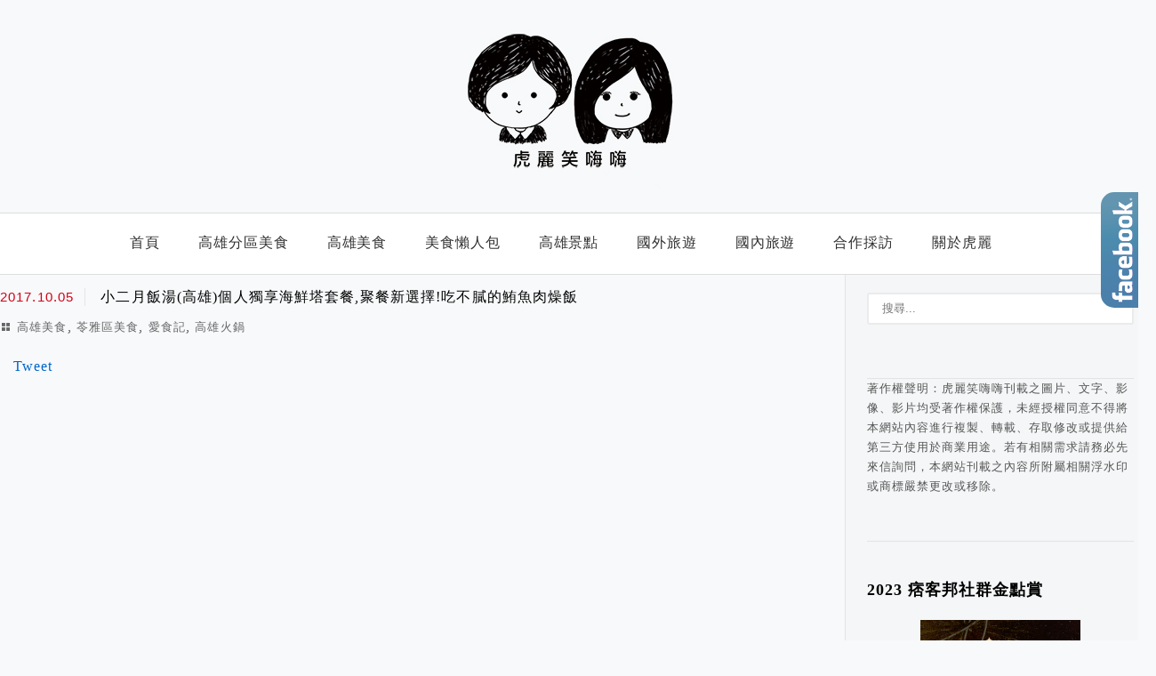

--- FILE ---
content_type: text/html; charset=UTF-8
request_url: https://hoolee.tw/bimoonrice/
body_size: 36076
content:
<!DOCTYPE html>
<!--[if IE 7 | IE 8]>
<html class="ie" lang="zh-TW" prefix="og: https://ogp.me/ns#">
<![endif]-->
<!--[if !(IE 7) | !(IE 8)  ]><!-->
<html lang="zh-TW" prefix="og: https://ogp.me/ns#" class="no-js">
<!--<![endif]-->

<head><meta charset="UTF-8"><script>if(navigator.userAgent.match(/MSIE|Internet Explorer/i)||navigator.userAgent.match(/Trident\/7\..*?rv:11/i)){var href=document.location.href;if(!href.match(/[?&]nowprocket/)){if(href.indexOf("?")==-1){if(href.indexOf("#")==-1){document.location.href=href+"?nowprocket=1"}else{document.location.href=href.replace("#","?nowprocket=1#")}}else{if(href.indexOf("#")==-1){document.location.href=href+"&nowprocket=1"}else{document.location.href=href.replace("#","&nowprocket=1#")}}}}</script><script>(()=>{class RocketLazyLoadScripts{constructor(){this.v="2.0.4",this.userEvents=["keydown","keyup","mousedown","mouseup","mousemove","mouseover","mouseout","touchmove","touchstart","touchend","touchcancel","wheel","click","dblclick","input"],this.attributeEvents=["onblur","onclick","oncontextmenu","ondblclick","onfocus","onmousedown","onmouseenter","onmouseleave","onmousemove","onmouseout","onmouseover","onmouseup","onmousewheel","onscroll","onsubmit"]}async t(){this.i(),this.o(),/iP(ad|hone)/.test(navigator.userAgent)&&this.h(),this.u(),this.l(this),this.m(),this.k(this),this.p(this),this._(),await Promise.all([this.R(),this.L()]),this.lastBreath=Date.now(),this.S(this),this.P(),this.D(),this.O(),this.M(),await this.C(this.delayedScripts.normal),await this.C(this.delayedScripts.defer),await this.C(this.delayedScripts.async),await this.T(),await this.F(),await this.j(),await this.A(),window.dispatchEvent(new Event("rocket-allScriptsLoaded")),this.everythingLoaded=!0,this.lastTouchEnd&&await new Promise(t=>setTimeout(t,500-Date.now()+this.lastTouchEnd)),this.I(),this.H(),this.U(),this.W()}i(){this.CSPIssue=sessionStorage.getItem("rocketCSPIssue"),document.addEventListener("securitypolicyviolation",t=>{this.CSPIssue||"script-src-elem"!==t.violatedDirective||"data"!==t.blockedURI||(this.CSPIssue=!0,sessionStorage.setItem("rocketCSPIssue",!0))},{isRocket:!0})}o(){window.addEventListener("pageshow",t=>{this.persisted=t.persisted,this.realWindowLoadedFired=!0},{isRocket:!0}),window.addEventListener("pagehide",()=>{this.onFirstUserAction=null},{isRocket:!0})}h(){let t;function e(e){t=e}window.addEventListener("touchstart",e,{isRocket:!0}),window.addEventListener("touchend",function i(o){o.changedTouches[0]&&t.changedTouches[0]&&Math.abs(o.changedTouches[0].pageX-t.changedTouches[0].pageX)<10&&Math.abs(o.changedTouches[0].pageY-t.changedTouches[0].pageY)<10&&o.timeStamp-t.timeStamp<200&&(window.removeEventListener("touchstart",e,{isRocket:!0}),window.removeEventListener("touchend",i,{isRocket:!0}),"INPUT"===o.target.tagName&&"text"===o.target.type||(o.target.dispatchEvent(new TouchEvent("touchend",{target:o.target,bubbles:!0})),o.target.dispatchEvent(new MouseEvent("mouseover",{target:o.target,bubbles:!0})),o.target.dispatchEvent(new PointerEvent("click",{target:o.target,bubbles:!0,cancelable:!0,detail:1,clientX:o.changedTouches[0].clientX,clientY:o.changedTouches[0].clientY})),event.preventDefault()))},{isRocket:!0})}q(t){this.userActionTriggered||("mousemove"!==t.type||this.firstMousemoveIgnored?"keyup"===t.type||"mouseover"===t.type||"mouseout"===t.type||(this.userActionTriggered=!0,this.onFirstUserAction&&this.onFirstUserAction()):this.firstMousemoveIgnored=!0),"click"===t.type&&t.preventDefault(),t.stopPropagation(),t.stopImmediatePropagation(),"touchstart"===this.lastEvent&&"touchend"===t.type&&(this.lastTouchEnd=Date.now()),"click"===t.type&&(this.lastTouchEnd=0),this.lastEvent=t.type,t.composedPath&&t.composedPath()[0].getRootNode()instanceof ShadowRoot&&(t.rocketTarget=t.composedPath()[0]),this.savedUserEvents.push(t)}u(){this.savedUserEvents=[],this.userEventHandler=this.q.bind(this),this.userEvents.forEach(t=>window.addEventListener(t,this.userEventHandler,{passive:!1,isRocket:!0})),document.addEventListener("visibilitychange",this.userEventHandler,{isRocket:!0})}U(){this.userEvents.forEach(t=>window.removeEventListener(t,this.userEventHandler,{passive:!1,isRocket:!0})),document.removeEventListener("visibilitychange",this.userEventHandler,{isRocket:!0}),this.savedUserEvents.forEach(t=>{(t.rocketTarget||t.target).dispatchEvent(new window[t.constructor.name](t.type,t))})}m(){const t="return false",e=Array.from(this.attributeEvents,t=>"data-rocket-"+t),i="["+this.attributeEvents.join("],[")+"]",o="[data-rocket-"+this.attributeEvents.join("],[data-rocket-")+"]",s=(e,i,o)=>{o&&o!==t&&(e.setAttribute("data-rocket-"+i,o),e["rocket"+i]=new Function("event",o),e.setAttribute(i,t))};new MutationObserver(t=>{for(const n of t)"attributes"===n.type&&(n.attributeName.startsWith("data-rocket-")||this.everythingLoaded?n.attributeName.startsWith("data-rocket-")&&this.everythingLoaded&&this.N(n.target,n.attributeName.substring(12)):s(n.target,n.attributeName,n.target.getAttribute(n.attributeName))),"childList"===n.type&&n.addedNodes.forEach(t=>{if(t.nodeType===Node.ELEMENT_NODE)if(this.everythingLoaded)for(const i of[t,...t.querySelectorAll(o)])for(const t of i.getAttributeNames())e.includes(t)&&this.N(i,t.substring(12));else for(const e of[t,...t.querySelectorAll(i)])for(const t of e.getAttributeNames())this.attributeEvents.includes(t)&&s(e,t,e.getAttribute(t))})}).observe(document,{subtree:!0,childList:!0,attributeFilter:[...this.attributeEvents,...e]})}I(){this.attributeEvents.forEach(t=>{document.querySelectorAll("[data-rocket-"+t+"]").forEach(e=>{this.N(e,t)})})}N(t,e){const i=t.getAttribute("data-rocket-"+e);i&&(t.setAttribute(e,i),t.removeAttribute("data-rocket-"+e))}k(t){Object.defineProperty(HTMLElement.prototype,"onclick",{get(){return this.rocketonclick||null},set(e){this.rocketonclick=e,this.setAttribute(t.everythingLoaded?"onclick":"data-rocket-onclick","this.rocketonclick(event)")}})}S(t){function e(e,i){let o=e[i];e[i]=null,Object.defineProperty(e,i,{get:()=>o,set(s){t.everythingLoaded?o=s:e["rocket"+i]=o=s}})}e(document,"onreadystatechange"),e(window,"onload"),e(window,"onpageshow");try{Object.defineProperty(document,"readyState",{get:()=>t.rocketReadyState,set(e){t.rocketReadyState=e},configurable:!0}),document.readyState="loading"}catch(t){console.log("WPRocket DJE readyState conflict, bypassing")}}l(t){this.originalAddEventListener=EventTarget.prototype.addEventListener,this.originalRemoveEventListener=EventTarget.prototype.removeEventListener,this.savedEventListeners=[],EventTarget.prototype.addEventListener=function(e,i,o){o&&o.isRocket||!t.B(e,this)&&!t.userEvents.includes(e)||t.B(e,this)&&!t.userActionTriggered||e.startsWith("rocket-")||t.everythingLoaded?t.originalAddEventListener.call(this,e,i,o):(t.savedEventListeners.push({target:this,remove:!1,type:e,func:i,options:o}),"mouseenter"!==e&&"mouseleave"!==e||t.originalAddEventListener.call(this,e,t.savedUserEvents.push,o))},EventTarget.prototype.removeEventListener=function(e,i,o){o&&o.isRocket||!t.B(e,this)&&!t.userEvents.includes(e)||t.B(e,this)&&!t.userActionTriggered||e.startsWith("rocket-")||t.everythingLoaded?t.originalRemoveEventListener.call(this,e,i,o):t.savedEventListeners.push({target:this,remove:!0,type:e,func:i,options:o})}}J(t,e){this.savedEventListeners=this.savedEventListeners.filter(i=>{let o=i.type,s=i.target||window;return e!==o||t!==s||(this.B(o,s)&&(i.type="rocket-"+o),this.$(i),!1)})}H(){EventTarget.prototype.addEventListener=this.originalAddEventListener,EventTarget.prototype.removeEventListener=this.originalRemoveEventListener,this.savedEventListeners.forEach(t=>this.$(t))}$(t){t.remove?this.originalRemoveEventListener.call(t.target,t.type,t.func,t.options):this.originalAddEventListener.call(t.target,t.type,t.func,t.options)}p(t){let e;function i(e){return t.everythingLoaded?e:e.split(" ").map(t=>"load"===t||t.startsWith("load.")?"rocket-jquery-load":t).join(" ")}function o(o){function s(e){const s=o.fn[e];o.fn[e]=o.fn.init.prototype[e]=function(){return this[0]===window&&t.userActionTriggered&&("string"==typeof arguments[0]||arguments[0]instanceof String?arguments[0]=i(arguments[0]):"object"==typeof arguments[0]&&Object.keys(arguments[0]).forEach(t=>{const e=arguments[0][t];delete arguments[0][t],arguments[0][i(t)]=e})),s.apply(this,arguments),this}}if(o&&o.fn&&!t.allJQueries.includes(o)){const e={DOMContentLoaded:[],"rocket-DOMContentLoaded":[]};for(const t in e)document.addEventListener(t,()=>{e[t].forEach(t=>t())},{isRocket:!0});o.fn.ready=o.fn.init.prototype.ready=function(i){function s(){parseInt(o.fn.jquery)>2?setTimeout(()=>i.bind(document)(o)):i.bind(document)(o)}return"function"==typeof i&&(t.realDomReadyFired?!t.userActionTriggered||t.fauxDomReadyFired?s():e["rocket-DOMContentLoaded"].push(s):e.DOMContentLoaded.push(s)),o([])},s("on"),s("one"),s("off"),t.allJQueries.push(o)}e=o}t.allJQueries=[],o(window.jQuery),Object.defineProperty(window,"jQuery",{get:()=>e,set(t){o(t)}})}P(){const t=new Map;document.write=document.writeln=function(e){const i=document.currentScript,o=document.createRange(),s=i.parentElement;let n=t.get(i);void 0===n&&(n=i.nextSibling,t.set(i,n));const c=document.createDocumentFragment();o.setStart(c,0),c.appendChild(o.createContextualFragment(e)),s.insertBefore(c,n)}}async R(){return new Promise(t=>{this.userActionTriggered?t():this.onFirstUserAction=t})}async L(){return new Promise(t=>{document.addEventListener("DOMContentLoaded",()=>{this.realDomReadyFired=!0,t()},{isRocket:!0})})}async j(){return this.realWindowLoadedFired?Promise.resolve():new Promise(t=>{window.addEventListener("load",t,{isRocket:!0})})}M(){this.pendingScripts=[];this.scriptsMutationObserver=new MutationObserver(t=>{for(const e of t)e.addedNodes.forEach(t=>{"SCRIPT"!==t.tagName||t.noModule||t.isWPRocket||this.pendingScripts.push({script:t,promise:new Promise(e=>{const i=()=>{const i=this.pendingScripts.findIndex(e=>e.script===t);i>=0&&this.pendingScripts.splice(i,1),e()};t.addEventListener("load",i,{isRocket:!0}),t.addEventListener("error",i,{isRocket:!0}),setTimeout(i,1e3)})})})}),this.scriptsMutationObserver.observe(document,{childList:!0,subtree:!0})}async F(){await this.X(),this.pendingScripts.length?(await this.pendingScripts[0].promise,await this.F()):this.scriptsMutationObserver.disconnect()}D(){this.delayedScripts={normal:[],async:[],defer:[]},document.querySelectorAll("script[type$=rocketlazyloadscript]").forEach(t=>{t.hasAttribute("data-rocket-src")?t.hasAttribute("async")&&!1!==t.async?this.delayedScripts.async.push(t):t.hasAttribute("defer")&&!1!==t.defer||"module"===t.getAttribute("data-rocket-type")?this.delayedScripts.defer.push(t):this.delayedScripts.normal.push(t):this.delayedScripts.normal.push(t)})}async _(){await this.L();let t=[];document.querySelectorAll("script[type$=rocketlazyloadscript][data-rocket-src]").forEach(e=>{let i=e.getAttribute("data-rocket-src");if(i&&!i.startsWith("data:")){i.startsWith("//")&&(i=location.protocol+i);try{const o=new URL(i).origin;o!==location.origin&&t.push({src:o,crossOrigin:e.crossOrigin||"module"===e.getAttribute("data-rocket-type")})}catch(t){}}}),t=[...new Map(t.map(t=>[JSON.stringify(t),t])).values()],this.Y(t,"preconnect")}async G(t){if(await this.K(),!0!==t.noModule||!("noModule"in HTMLScriptElement.prototype))return new Promise(e=>{let i;function o(){(i||t).setAttribute("data-rocket-status","executed"),e()}try{if(navigator.userAgent.includes("Firefox/")||""===navigator.vendor||this.CSPIssue)i=document.createElement("script"),[...t.attributes].forEach(t=>{let e=t.nodeName;"type"!==e&&("data-rocket-type"===e&&(e="type"),"data-rocket-src"===e&&(e="src"),i.setAttribute(e,t.nodeValue))}),t.text&&(i.text=t.text),t.nonce&&(i.nonce=t.nonce),i.hasAttribute("src")?(i.addEventListener("load",o,{isRocket:!0}),i.addEventListener("error",()=>{i.setAttribute("data-rocket-status","failed-network"),e()},{isRocket:!0}),setTimeout(()=>{i.isConnected||e()},1)):(i.text=t.text,o()),i.isWPRocket=!0,t.parentNode.replaceChild(i,t);else{const i=t.getAttribute("data-rocket-type"),s=t.getAttribute("data-rocket-src");i?(t.type=i,t.removeAttribute("data-rocket-type")):t.removeAttribute("type"),t.addEventListener("load",o,{isRocket:!0}),t.addEventListener("error",i=>{this.CSPIssue&&i.target.src.startsWith("data:")?(console.log("WPRocket: CSP fallback activated"),t.removeAttribute("src"),this.G(t).then(e)):(t.setAttribute("data-rocket-status","failed-network"),e())},{isRocket:!0}),s?(t.fetchPriority="high",t.removeAttribute("data-rocket-src"),t.src=s):t.src="data:text/javascript;base64,"+window.btoa(unescape(encodeURIComponent(t.text)))}}catch(i){t.setAttribute("data-rocket-status","failed-transform"),e()}});t.setAttribute("data-rocket-status","skipped")}async C(t){const e=t.shift();return e?(e.isConnected&&await this.G(e),this.C(t)):Promise.resolve()}O(){this.Y([...this.delayedScripts.normal,...this.delayedScripts.defer,...this.delayedScripts.async],"preload")}Y(t,e){this.trash=this.trash||[];let i=!0;var o=document.createDocumentFragment();t.forEach(t=>{const s=t.getAttribute&&t.getAttribute("data-rocket-src")||t.src;if(s&&!s.startsWith("data:")){const n=document.createElement("link");n.href=s,n.rel=e,"preconnect"!==e&&(n.as="script",n.fetchPriority=i?"high":"low"),t.getAttribute&&"module"===t.getAttribute("data-rocket-type")&&(n.crossOrigin=!0),t.crossOrigin&&(n.crossOrigin=t.crossOrigin),t.integrity&&(n.integrity=t.integrity),t.nonce&&(n.nonce=t.nonce),o.appendChild(n),this.trash.push(n),i=!1}}),document.head.appendChild(o)}W(){this.trash.forEach(t=>t.remove())}async T(){try{document.readyState="interactive"}catch(t){}this.fauxDomReadyFired=!0;try{await this.K(),this.J(document,"readystatechange"),document.dispatchEvent(new Event("rocket-readystatechange")),await this.K(),document.rocketonreadystatechange&&document.rocketonreadystatechange(),await this.K(),this.J(document,"DOMContentLoaded"),document.dispatchEvent(new Event("rocket-DOMContentLoaded")),await this.K(),this.J(window,"DOMContentLoaded"),window.dispatchEvent(new Event("rocket-DOMContentLoaded"))}catch(t){console.error(t)}}async A(){try{document.readyState="complete"}catch(t){}try{await this.K(),this.J(document,"readystatechange"),document.dispatchEvent(new Event("rocket-readystatechange")),await this.K(),document.rocketonreadystatechange&&document.rocketonreadystatechange(),await this.K(),this.J(window,"load"),window.dispatchEvent(new Event("rocket-load")),await this.K(),window.rocketonload&&window.rocketonload(),await this.K(),this.allJQueries.forEach(t=>t(window).trigger("rocket-jquery-load")),await this.K(),this.J(window,"pageshow");const t=new Event("rocket-pageshow");t.persisted=this.persisted,window.dispatchEvent(t),await this.K(),window.rocketonpageshow&&window.rocketonpageshow({persisted:this.persisted})}catch(t){console.error(t)}}async K(){Date.now()-this.lastBreath>45&&(await this.X(),this.lastBreath=Date.now())}async X(){return document.hidden?new Promise(t=>setTimeout(t)):new Promise(t=>requestAnimationFrame(t))}B(t,e){return e===document&&"readystatechange"===t||(e===document&&"DOMContentLoaded"===t||(e===window&&"DOMContentLoaded"===t||(e===window&&"load"===t||e===window&&"pageshow"===t)))}static run(){(new RocketLazyLoadScripts).t()}}RocketLazyLoadScripts.run()})();</script>
	
	<meta name="robots" content="all" />
	<meta name="author" content="虎麗笑嗨嗨" />
	<meta name="rating" content="general" />
	<meta name="viewport" content="width=device-width" />
	<link rel="profile" href="https://gmpg.org/xfn/11">
	<link rel="alternate" title="RSS 2.0 訂閱最新文章" href="https://hoolee.tw/feed/" />
	<link rel="pingback" href="https://hoolee.tw/xmlrpc.php">
	<!--[if lt IE 9]>
	<script src="//html5shiv.googlecode.com/svn/trunk/html5.js"></script>
	<![endif]-->
	<link rel='preload' href='https://hoolee.tw/wp-content/themes/achang-jinsha/css/style.min.css?ver=1706645058' as='style' />
<link rel='preload' href='https://hoolee.tw/wp-content/themes/achang-jinsha/css/minify/style.rwd.min.css?ver=1706645058' as='style' />
<link rel='preload' href='https://hoolee.tw/wp-content/themes/achang-jinsha/js/minify/rwd-menu.min.js?ver=1706645058' as='script' />
	<style>img:is([sizes="auto" i], [sizes^="auto," i]) { contain-intrinsic-size: 3000px 1500px }</style>
	<!-- Jetpack Site Verification Tags -->

<!-- Search Engine Optimization by Rank Math PRO - https://rankmath.com/ -->
<title>小二月飯湯(高雄)個人獨享海鮮塔套餐,聚餐新選擇!吃不膩的鮪魚肉燥飯 - 虎麗笑嗨嗨</title>
<link crossorigin data-rocket-preconnect href="https://connect.facebook.net" rel="preconnect">
<link crossorigin data-rocket-preconnect href="https://i0.wp.com" rel="preconnect">
<link crossorigin data-rocket-preconnect href="https://pagead2.googlesyndication.com" rel="preconnect">
<link crossorigin data-rocket-preconnect href="https://www.facebook.com" rel="preconnect">
<link crossorigin data-rocket-preconnect href="https://stats.wp.com" rel="preconnect">
<meta name="description" content="小二月飯湯是來自台南二月牌沙茶爐的新品牌，目前主打個人海鮮蒸籠、飯湯料理，很適合一個人簡單吃或是多人聚餐點整桌分享！堅持每日從興達港採買新鮮魚貨，嚴選當季品質佳的海鮮蒸煮，搭配獨家自熬湯頭製作飯湯，料多味美很滿足，是吃正餐和宵夜的好選擇～很多時候吃美食追尋的好像是自己對味道的記憶"/>
<meta name="robots" content="follow, index, max-snippet:-1, max-video-preview:-1, max-image-preview:large"/>
<link rel="canonical" href="https://hoolee.tw/bimoonrice/" />
<meta property="og:locale" content="zh_TW" />
<meta property="og:type" content="article" />
<meta property="og:title" content="聚餐新選擇！個人獨享海鮮塔套餐 吃不膩的鮪魚肉燥飯 - 小二月飯湯" />
<meta property="og:description" content="小二月飯湯是來自台南二月牌沙茶爐的新品牌，目前主打個人海鮮蒸籠、飯湯料理，很適合一個人簡單吃或是多人聚餐點整桌分享！堅持每日從興達港採買新鮮魚貨，嚴選當季品質佳的海鮮蒸煮，搭配獨家自熬湯頭製作飯湯，料多味美很滿足，是吃正餐和宵夜的好選擇～很多時候吃美食追尋的好像是自己對味道的記憶" />
<meta property="og:url" content="https://hoolee.tw/bimoonrice/" />
<meta property="og:site_name" content="虎麗笑嗨嗨" />
<meta property="article:publisher" content="https://www.facebook.com/hoolee.fun/" />
<meta property="article:tag" content="聚餐餐廳" />
<meta property="article:tag" content="高雄火鍋" />
<meta property="article:tag" content="苓雅區美食" />
<meta property="article:tag" content="高雄宵夜" />
<meta property="article:tag" content="愛食記" />
<meta property="article:tag" content="苓雅美食" />
<meta property="article:tag" content="小二月飯湯" />
<meta property="article:tag" content="高雄美食" />
<meta property="article:tag" content="高雄海鮮塔" />
<meta property="article:section" content="高雄美食" />
<meta property="og:updated_time" content="2017-10-25T19:37:07+08:00" />
<meta property="og:image" content="https://i0.wp.com/hoolee.tw/wp-content/uploads/2017/10/1507167290-f3ccdd27d2000e3f9255a7e3e2c48800.jpg" />
<meta property="og:image:secure_url" content="https://i0.wp.com/hoolee.tw/wp-content/uploads/2017/10/1507167290-f3ccdd27d2000e3f9255a7e3e2c48800.jpg" />
<meta property="og:image:width" content="900" />
<meta property="og:image:height" content="600" />
<meta property="og:image:alt" content="小二月飯湯 高雄 牛肉海鮮飯湯 NT$230" />
<meta property="og:image:type" content="image/jpeg" />
<meta property="article:published_time" content="2017-10-05T21:30:12+08:00" />
<meta property="article:modified_time" content="2017-10-25T19:37:07+08:00" />
<meta name="twitter:card" content="summary_large_image" />
<meta name="twitter:title" content="聚餐新選擇！個人獨享海鮮塔套餐 吃不膩的鮪魚肉燥飯 - 小二月飯湯" />
<meta name="twitter:description" content="小二月飯湯是來自台南二月牌沙茶爐的新品牌，目前主打個人海鮮蒸籠、飯湯料理，很適合一個人簡單吃或是多人聚餐點整桌分享！堅持每日從興達港採買新鮮魚貨，嚴選當季品質佳的海鮮蒸煮，搭配獨家自熬湯頭製作飯湯，料多味美很滿足，是吃正餐和宵夜的好選擇～很多時候吃美食追尋的好像是自己對味道的記憶" />
<meta name="twitter:image" content="https://i0.wp.com/hoolee.tw/wp-content/uploads/2017/10/1507167290-f3ccdd27d2000e3f9255a7e3e2c48800.jpg" />
<script type="application/ld+json" class="rank-math-schema-pro">{"@context":"https://schema.org","@graph":[{"@type":["Person","Organization"],"@id":"https://hoolee.tw/#person","name":"\u864e\u9e97\u7b11\u55e8\u55e8","sameAs":["https://www.facebook.com/hoolee.fun/","http://hooleefun","https://www.youtube.com/channel/UCBCmX5DS7txHR2-6JkNwBAQ"]},{"@type":"WebSite","@id":"https://hoolee.tw/#website","url":"https://hoolee.tw","name":"\u864e\u9e97\u7b11\u55e8\u55e8","publisher":{"@id":"https://hoolee.tw/#person"},"inLanguage":"zh-TW"},{"@type":"ImageObject","@id":"https://i0.wp.com/hoolee.tw/wp-content/uploads/2017/10/1507167290-f3ccdd27d2000e3f9255a7e3e2c48800.jpg?fit=900%2C600&amp;quality=100&amp;ssl=1","url":"https://i0.wp.com/hoolee.tw/wp-content/uploads/2017/10/1507167290-f3ccdd27d2000e3f9255a7e3e2c48800.jpg?fit=900%2C600&amp;quality=100&amp;ssl=1","width":"900","height":"600","caption":"\u5c0f\u4e8c\u6708\u98ef\u6e6f \u9ad8\u96c4 \u725b\u8089\u6d77\u9bae\u98ef\u6e6f NT$230","inLanguage":"zh-TW"},{"@type":"BreadcrumbList","@id":"https://hoolee.tw/bimoonrice/#breadcrumb","itemListElement":[{"@type":"ListItem","position":"1","item":{"@id":"https://hoolee.tw","name":"\u9996\u9801"}},{"@type":"ListItem","position":"2","item":{"@id":"https://hoolee.tw/bimoonrice/","name":"\u5c0f\u4e8c\u6708\u98ef\u6e6f(\u9ad8\u96c4)\u500b\u4eba\u7368\u4eab\u6d77\u9bae\u5854\u5957\u9910,\u805a\u9910\u65b0\u9078\u64c7!\u5403\u4e0d\u81a9\u7684\u9baa\u9b5a\u8089\u71e5\u98ef"}}]},{"@type":"WebPage","@id":"https://hoolee.tw/bimoonrice/#webpage","url":"https://hoolee.tw/bimoonrice/","name":"\u5c0f\u4e8c\u6708\u98ef\u6e6f(\u9ad8\u96c4)\u500b\u4eba\u7368\u4eab\u6d77\u9bae\u5854\u5957\u9910,\u805a\u9910\u65b0\u9078\u64c7!\u5403\u4e0d\u81a9\u7684\u9baa\u9b5a\u8089\u71e5\u98ef - \u864e\u9e97\u7b11\u55e8\u55e8","datePublished":"2017-10-05T21:30:12+08:00","dateModified":"2017-10-25T19:37:07+08:00","isPartOf":{"@id":"https://hoolee.tw/#website"},"primaryImageOfPage":{"@id":"https://i0.wp.com/hoolee.tw/wp-content/uploads/2017/10/1507167290-f3ccdd27d2000e3f9255a7e3e2c48800.jpg?fit=900%2C600&amp;quality=100&amp;ssl=1"},"inLanguage":"zh-TW","breadcrumb":{"@id":"https://hoolee.tw/bimoonrice/#breadcrumb"}},{"@type":"Person","@id":"https://hoolee.tw/author/hoolee/","name":"\u864e\u9e97","description":"\u864e\u9e97\u7b11\u55e8\u55e8 \u7531\u5c0f\u864e\u548c\u838e\u9e97\u5169\u500b\u611b\u5403\u559d\u73a9\u6a02\u7684\u5973\u751f\u7d44\u6210,2013\u5e74\u6b63\u5f0f\u51fa\u9053\u7684\u5403\u8ca8\u5973\u5b69\u5718\u9ad4,2015\u5e74\u6210\u70ba\u5343\u842c\u4eba\u6c23\u90e8\u843d\u5ba2,\u53c3\u8207\u5404\u985e\u7af6\u8cfd\u53ca\u5c0f\u578b\u8b1b\u5ea7\u5206\u4eab,\u73fe\u6b63\u6301\u7e8c\u7d2f\u7a4d\u4f5c\u54c1\u4e2d,\u76ee\u524d\u70baETtoday\u65c5\u904a\u96f2\u5c08\u6b04\u4f5c\u8005,\u76f8\u4fe1\u52aa\u529b\u5403\u624d\u6703\u6709\u529b\u91cf!\u5b98\u7db2https://hoolee.tw \u5408\u4f5c\u9080\u7d04\u6b61\u8fce\u4f86\u4fe1\u806f\u7e6b Instagram http://instagram.com/hooleefun","url":"https://hoolee.tw/author/hoolee/","image":{"@type":"ImageObject","@id":"https://secure.gravatar.com/avatar/586f77fe5727209ba268085dc8682d1b182f6dfe382e0fa131def1f8414c3b24?s=96&amp;d=mm&amp;r=g","url":"https://secure.gravatar.com/avatar/586f77fe5727209ba268085dc8682d1b182f6dfe382e0fa131def1f8414c3b24?s=96&amp;d=mm&amp;r=g","caption":"\u864e\u9e97","inLanguage":"zh-TW"}},{"@type":"BlogPosting","headline":"\u5c0f\u4e8c\u6708\u98ef\u6e6f(\u9ad8\u96c4)\u500b\u4eba\u7368\u4eab\u6d77\u9bae\u5854\u5957\u9910,\u805a\u9910\u65b0\u9078\u64c7!\u5403\u4e0d\u81a9\u7684\u9baa\u9b5a\u8089\u71e5\u98ef - \u864e\u9e97\u7b11\u55e8\u55e8","keywords":"\u5c0f\u4e8c\u6708\u98ef\u6e6f","datePublished":"2017-10-05T21:30:12+08:00","dateModified":"2017-10-25T19:37:07+08:00","author":{"@id":"https://hoolee.tw/author/hoolee/","name":"\u864e\u9e97"},"publisher":{"@id":"https://hoolee.tw/#person"},"description":"\u5c0f\u4e8c\u6708\u98ef\u6e6f\u662f\u4f86\u81ea\u53f0\u5357\u4e8c\u6708\u724c\u6c99\u8336\u7210\u7684\u65b0\u54c1\u724c\uff0c\u76ee\u524d\u4e3b\u6253\u500b\u4eba\u6d77\u9bae\u84b8\u7c60\u3001\u98ef\u6e6f\u6599\u7406\uff0c\u5f88\u9069\u5408\u4e00\u500b\u4eba\u7c21\u55ae\u5403\u6216\u662f\u591a\u4eba\u805a\u9910\u9ede\u6574\u684c\u5206\u4eab\uff01\u5805\u6301\u6bcf\u65e5\u5f9e\u8208\u9054\u6e2f\u63a1\u8cb7\u65b0\u9bae\u9b5a\u8ca8\uff0c\u56b4\u9078\u7576\u5b63\u54c1\u8cea\u4f73\u7684\u6d77\u9bae\u84b8\u716e\uff0c\u642d\u914d\u7368\u5bb6\u81ea\u71ac\u6e6f\u982d\u88fd\u4f5c\u98ef\u6e6f\uff0c\u6599\u591a\u5473\u7f8e\u5f88\u6eff\u8db3\uff0c\u662f\u5403\u6b63\u9910\u548c\u5bb5\u591c\u7684\u597d\u9078\u64c7\uff5e\u5f88\u591a\u6642\u5019\u5403\u7f8e\u98df\u8ffd\u5c0b\u7684\u597d\u50cf\u662f\u81ea\u5df1\u5c0d\u5473\u9053\u7684\u8a18\u61b6","name":"\u5c0f\u4e8c\u6708\u98ef\u6e6f(\u9ad8\u96c4)\u500b\u4eba\u7368\u4eab\u6d77\u9bae\u5854\u5957\u9910,\u805a\u9910\u65b0\u9078\u64c7!\u5403\u4e0d\u81a9\u7684\u9baa\u9b5a\u8089\u71e5\u98ef - \u864e\u9e97\u7b11\u55e8\u55e8","@id":"https://hoolee.tw/bimoonrice/#richSnippet","isPartOf":{"@id":"https://hoolee.tw/bimoonrice/#webpage"},"image":{"@id":"https://i0.wp.com/hoolee.tw/wp-content/uploads/2017/10/1507167290-f3ccdd27d2000e3f9255a7e3e2c48800.jpg?fit=900%2C600&amp;quality=100&amp;ssl=1"},"inLanguage":"zh-TW","mainEntityOfPage":{"@id":"https://hoolee.tw/bimoonrice/#webpage"}}]}</script>
<!-- /Rank Math WordPress SEO plugin -->

<link rel='dns-prefetch' href='//stats.wp.com' />

<link rel='preconnect' href='//i0.wp.com' />
<link rel='stylesheet' id='jetpack_related-posts-css' href='https://hoolee.tw/wp-content/plugins/jetpack/modules/related-posts/related-posts.css?ver=20240116' type='text/css' media='all' />
<style id='wp-emoji-styles-inline-css' type='text/css'>

	img.wp-smiley, img.emoji {
		display: inline !important;
		border: none !important;
		box-shadow: none !important;
		height: 1em !important;
		width: 1em !important;
		margin: 0 0.07em !important;
		vertical-align: -0.1em !important;
		background: none !important;
		padding: 0 !important;
	}
</style>
<link rel='stylesheet' id='wp-block-library-css' href='https://hoolee.tw/wp-includes/css/dist/block-library/style.min.css?ver=6.8.3' type='text/css' media='all' />
<style id='classic-theme-styles-inline-css' type='text/css'>
/*! This file is auto-generated */
.wp-block-button__link{color:#fff;background-color:#32373c;border-radius:9999px;box-shadow:none;text-decoration:none;padding:calc(.667em + 2px) calc(1.333em + 2px);font-size:1.125em}.wp-block-file__button{background:#32373c;color:#fff;text-decoration:none}
</style>
<style id='achang-pencil-box-style-box-style-inline-css' type='text/css'>
.apb-highlighter-highlight{background:linear-gradient(to top,var(--apb-highlighter-color,#fff59d) 60%,transparent 60%);padding:2px 4px}.apb-highlighter-highlight,.apb-highlighter-line{border-radius:2px;-webkit-box-decoration-break:clone;box-decoration-break:clone;display:inline}.apb-highlighter-line{background:linear-gradient(transparent 40%,hsla(0,0%,100%,0) 40%,var(--apb-highlighter-color,#ccff90) 50%,transparent 70%);padding:3px 6px}.apb-underline{background:transparent;-webkit-box-decoration-break:clone;box-decoration-break:clone;display:inline;padding-bottom:2px;text-decoration:none}.apb-underline-normal{border-bottom:2px solid var(--apb-underline-color,red);padding-bottom:3px}.apb-underline-wavy{text-decoration-color:var(--apb-underline-color,red);text-decoration-line:underline;-webkit-text-decoration-skip-ink:none;text-decoration-skip-ink:none;text-decoration-style:wavy;text-decoration-thickness:2px;text-underline-offset:3px}.apb-underline-dashed{border-bottom:2px dashed var(--apb-underline-color,red);padding-bottom:3px}.apb-underline-crayon{background:linear-gradient(transparent 40%,hsla(0,0%,100%,0) 40%,var(--apb-underline-color,red) 90%,transparent 95%);border-radius:3px;padding:3px 6px;position:relative}.apb-font-size{display:inline}.apb-style-box{margin:1em 0;position:relative}.apb-style-box .apb-box-title{align-items:center;color:var(--apb-title-color,inherit);display:flex;font-size:var(--apb-title-font-size,1.2em);font-weight:700}.apb-style-box .apb-box-title .apb-title-icon{font-size:1em;margin-right:10px}.apb-style-box .apb-box-title .apb-title-text{flex-grow:1}.apb-style-box .apb-box-content>:first-child{margin-top:0}.apb-style-box .apb-box-content>:last-child{margin-bottom:0}.apb-layout-info{border-color:var(--apb-box-color,#ddd);border-radius:4px;border-style:var(--apb-border-line-style,solid);border-width:var(--apb-border-width,2px)}.apb-layout-info .apb-box-title{background-color:var(--apb-box-color,#ddd);color:var(--apb-title-color,#333);padding:10px 15px}.apb-layout-info .apb-box-content{background-color:#fff;padding:15px}.apb-layout-alert{border:1px solid transparent;border-radius:.375rem;padding:1rem}.apb-layout-alert .apb-box-content,.apb-layout-alert .apb-box-title{background:transparent;padding:0}.apb-layout-alert .apb-box-title{margin-bottom:.5rem}.apb-layout-alert.apb-alert-type-custom{background-color:var(--apb-box-color,#cfe2ff);border-color:var(--apb-border-color,#9ec5fe);border-style:var(--apb-border-line-style,solid);border-width:var(--apb-border-width,1px);color:var(--apb-title-color,#333)}.apb-layout-alert.apb-alert-type-custom .apb-box-title{color:var(--apb-title-color,#333)}.apb-layout-alert.apb-alert-type-info{background-color:#cfe2ff;border-color:#9ec5fe;color:#0a58ca}.apb-layout-alert.apb-alert-type-info .apb-box-title{color:var(--apb-title-color,#0a58ca)}.apb-layout-alert.apb-alert-type-success{background-color:#d1e7dd;border-color:#a3cfbb;color:#146c43}.apb-layout-alert.apb-alert-type-success .apb-box-title{color:var(--apb-title-color,#146c43)}.apb-layout-alert.apb-alert-type-warning{background-color:#fff3cd;border-color:#ffecb5;color:#664d03}.apb-layout-alert.apb-alert-type-warning .apb-box-title{color:var(--apb-title-color,#664d03)}.apb-layout-alert.apb-alert-type-danger{background-color:#f8d7da;border-color:#f1aeb5;color:#842029}.apb-layout-alert.apb-alert-type-danger .apb-box-title{color:var(--apb-title-color,#842029)}.apb-layout-morandi-alert{background-color:var(--apb-box-color,#f7f4eb);border:1px solid var(--apb-box-color,#f7f4eb);border-left:var(--apb-border-width,4px) solid var(--apb-border-color,#d9d2c6);border-radius:.375rem;box-shadow:0 1px 2px 0 rgba(0,0,0,.05);padding:1rem}.apb-layout-morandi-alert .apb-box-title{background:transparent;color:var(--apb-title-color,#2d3748);font-size:var(--apb-title-font-size,1em);font-weight:700;margin-bottom:.25rem;padding:0}.apb-layout-morandi-alert .apb-box-content{background:transparent;color:#4a5568;padding:0}.apb-layout-centered-title{background-color:#fff;border-color:var(--apb-box-color,#ddd);border-radius:4px;border-style:var(--apb-border-line-style,solid);border-width:var(--apb-border-width,2px);margin-top:1.5em;padding:25px 15px 15px;position:relative}.apb-layout-centered-title .apb-box-title{background:var(--apb-title-bg-color,#fff);color:var(--apb-title-color,var(--apb-box-color,#333));left:20px;padding:0 10px;position:absolute;top:-.8em}.apb-layout-centered-title .apb-box-content{background:transparent;padding:0}.wp-block-achang-pencil-box-code-box{border-radius:8px;box-shadow:0 2px 8px rgba(0,0,0,.1);font-family:Consolas,Monaco,Courier New,monospace;margin:1.5em 0;overflow:hidden;position:relative}.wp-block-achang-pencil-box-code-box .apb-code-box-header{align-items:center;border-bottom:1px solid;display:flex;font-size:13px;font-weight:500;justify-content:space-between;padding:12px 16px;position:relative}.wp-block-achang-pencil-box-code-box .apb-code-box-header .apb-code-language{font-family:-apple-system,BlinkMacSystemFont,Segoe UI,Roboto,sans-serif}.wp-block-achang-pencil-box-code-box .apb-code-content-wrapper{background:transparent;display:flex;max-height:500px;overflow:hidden;position:relative}.wp-block-achang-pencil-box-code-box .apb-line-numbers{border-right:1px solid;flex-shrink:0;font-size:14px;line-height:1.5;min-width:50px;overflow-y:auto;padding:16px 8px;text-align:right;-webkit-user-select:none;-moz-user-select:none;user-select:none;-ms-overflow-style:none;position:relative;scrollbar-width:none;z-index:1}.wp-block-achang-pencil-box-code-box .apb-line-numbers::-webkit-scrollbar{display:none}.wp-block-achang-pencil-box-code-box .apb-line-numbers .apb-line-number{display:block;line-height:1.5;white-space:nowrap}.wp-block-achang-pencil-box-code-box .apb-code-box-content{background:transparent;flex:1;font-size:14px;line-height:1.5;margin:0;min-width:0;overflow:auto;padding:16px;position:relative;white-space:pre!important;z-index:0}.wp-block-achang-pencil-box-code-box .apb-code-box-content code{background:transparent;border:none;display:block;font-family:inherit;font-size:inherit;line-height:inherit;margin:0;overflow-wrap:normal!important;padding:0;white-space:pre!important;word-break:normal!important}.wp-block-achang-pencil-box-code-box .apb-code-box-content code .token{display:inline}.wp-block-achang-pencil-box-code-box .apb-copy-button{background:transparent;border:1px solid;border-radius:4px;cursor:pointer;font-family:-apple-system,BlinkMacSystemFont,Segoe UI,Roboto,sans-serif;font-size:12px;padding:6px 12px;transition:all .2s ease}.wp-block-achang-pencil-box-code-box .apb-copy-button:hover{opacity:.8}.wp-block-achang-pencil-box-code-box .apb-copy-button:active{transform:scale(.95)}.wp-block-achang-pencil-box-code-box .apb-copy-button.apb-copy-success{animation:copySuccess .6s ease;background-color:#d4edda!important;border-color:#28a745!important;color:#155724!important}.wp-block-achang-pencil-box-code-box .apb-copy-button.apb-copy-error{animation:copyError .6s ease;background-color:#f8d7da!important;border-color:#dc3545!important;color:#721c24!important}.wp-block-achang-pencil-box-code-box .apb-copy-button-standalone{position:absolute;right:12px;top:12px;z-index:1}.apb-code-style-style-1{background:#f8f9fa;border:1px solid #e9ecef}.apb-code-style-style-1 .apb-code-box-header{background:#fff;border-bottom-color:#dee2e6;color:#495057}.apb-code-style-style-1 .apb-line-numbers{background:#f1f3f4;border-right-color:#dee2e6;color:#6c757d}.apb-code-style-style-1 .apb-code-box-content{background:#fff;color:#212529;text-shadow:none}.apb-code-style-style-1 .apb-code-box-content code[class*=language-]{text-shadow:none}.apb-code-style-style-1 .apb-copy-button{background:hsla(0,0%,100%,.8);border-color:#6c757d;color:#495057}.apb-code-style-style-1 .apb-copy-button:hover{background:#f8f9fa;border-color:#495057}.apb-code-style-style-1 .apb-copy-button.apb-copy-success{background:#d4edda;border-color:#28a745;color:#155724}.apb-code-style-style-1 .apb-copy-button.apb-copy-error{background:#f8d7da;border-color:#dc3545;color:#721c24}.apb-code-style-style-1 code .token.cdata,.apb-code-style-style-1 code .token.comment,.apb-code-style-style-1 code .token.doctype,.apb-code-style-style-1 code .token.prolog{color:#5a6b73}.apb-code-style-style-1 code .token.punctuation{color:#666}.apb-code-style-style-1 code .token.boolean,.apb-code-style-style-1 code .token.constant,.apb-code-style-style-1 code .token.deleted,.apb-code-style-style-1 code .token.number,.apb-code-style-style-1 code .token.property,.apb-code-style-style-1 code .token.symbol,.apb-code-style-style-1 code .token.tag{color:#d73a49}.apb-code-style-style-1 code .token.attr-name,.apb-code-style-style-1 code .token.builtin,.apb-code-style-style-1 code .token.char,.apb-code-style-style-1 code .token.inserted,.apb-code-style-style-1 code .token.selector,.apb-code-style-style-1 code .token.string{color:#22863a}.apb-code-style-style-1 code .token.entity,.apb-code-style-style-1 code .token.operator,.apb-code-style-style-1 code .token.url{color:#6f42c1}.apb-code-style-style-1 code .token.atrule,.apb-code-style-style-1 code .token.attr-value,.apb-code-style-style-1 code .token.keyword{color:#005cc5}.apb-code-style-style-1 code .token.class-name,.apb-code-style-style-1 code .token.function{color:#6f42c1}.apb-code-style-style-1 code .token.important,.apb-code-style-style-1 code .token.regex,.apb-code-style-style-1 code .token.variable{color:#e36209}.apb-code-style-style-2{background:#1e1e1e;border:1px solid #333}.apb-code-style-style-2 .apb-code-box-header{background:#2d2d30;border-bottom-color:#3e3e42;color:#ccc}.apb-code-style-style-2 .apb-line-numbers{background:#252526;border-right-color:#3e3e42;color:#858585}.apb-code-style-style-2 .apb-code-box-content{background:#1e1e1e;color:#f0f0f0}.apb-code-style-style-2 .apb-copy-button{background:rgba(45,45,48,.8);border-color:#6c6c6c;color:#ccc}.apb-code-style-style-2 .apb-copy-button:hover{background:#3e3e42;border-color:#ccc}.apb-code-style-style-2 .apb-copy-button.apb-copy-success{background:#0e5132;border-color:#28a745;color:#d4edda}.apb-code-style-style-2 .apb-copy-button.apb-copy-error{background:#58151c;border-color:#dc3545;color:#f8d7da}.apb-code-style-style-2 code .token.cdata,.apb-code-style-style-2 code .token.comment,.apb-code-style-style-2 code .token.doctype,.apb-code-style-style-2 code .token.prolog{color:#6a9955}.apb-code-style-style-2 code .token.punctuation{color:#d4d4d4}.apb-code-style-style-2 code .token.boolean,.apb-code-style-style-2 code .token.constant,.apb-code-style-style-2 code .token.deleted,.apb-code-style-style-2 code .token.number,.apb-code-style-style-2 code .token.property,.apb-code-style-style-2 code .token.symbol,.apb-code-style-style-2 code .token.tag{color:#b5cea8}.apb-code-style-style-2 code .token.attr-name,.apb-code-style-style-2 code .token.builtin,.apb-code-style-style-2 code .token.char,.apb-code-style-style-2 code .token.inserted,.apb-code-style-style-2 code .token.selector,.apb-code-style-style-2 code .token.string{color:#ce9178}.apb-code-style-style-2 code .token.entity,.apb-code-style-style-2 code .token.operator,.apb-code-style-style-2 code .token.url{color:#d4d4d4}.apb-code-style-style-2 code .token.atrule,.apb-code-style-style-2 code .token.attr-value,.apb-code-style-style-2 code .token.keyword{color:#569cd6}.apb-code-style-style-2 code .token.class-name,.apb-code-style-style-2 code .token.function{color:#dcdcaa}.apb-code-style-style-2 code .token.important,.apb-code-style-style-2 code .token.regex,.apb-code-style-style-2 code .token.variable{color:#ff8c00}@keyframes copySuccess{0%{transform:scale(1)}50%{background-color:#28a745;color:#fff;transform:scale(1.1)}to{transform:scale(1)}}@keyframes copyError{0%{transform:translateX(0)}25%{transform:translateX(-5px)}75%{transform:translateX(5px)}to{transform:translateX(0)}}@media(max-width:768px){.wp-block-achang-pencil-box-code-box .apb-code-box-header{font-size:12px;padding:10px 12px}.wp-block-achang-pencil-box-code-box .apb-line-numbers{font-size:11px;min-width:35px;padding:12px 6px}.wp-block-achang-pencil-box-code-box .apb-code-box-content{font-size:13px;padding:12px}.wp-block-achang-pencil-box-code-box .apb-copy-button{font-size:11px;padding:4px 8px}}@media print{.wp-block-achang-pencil-box-code-box{border:1px solid #000;box-shadow:none}.wp-block-achang-pencil-box-code-box .apb-copy-button{display:none}.wp-block-achang-pencil-box-code-box .apb-code-content-wrapper{max-height:none;overflow:visible}}

</style>
<link rel='stylesheet' id='quads-style-css-css' href='https://hoolee.tw/wp-content/plugins/quick-adsense-reloaded/includes/gutenberg/dist/blocks.style.build.css?ver=2.0.98.1' type='text/css' media='all' />
<link rel='stylesheet' id='mediaelement-css' href='https://hoolee.tw/wp-includes/js/mediaelement/mediaelementplayer-legacy.min.css?ver=4.2.17' type='text/css' media='all' />
<link rel='stylesheet' id='wp-mediaelement-css' href='https://hoolee.tw/wp-includes/js/mediaelement/wp-mediaelement.min.css?ver=6.8.3' type='text/css' media='all' />
<style id='jetpack-sharing-buttons-style-inline-css' type='text/css'>
.jetpack-sharing-buttons__services-list{display:flex;flex-direction:row;flex-wrap:wrap;gap:0;list-style-type:none;margin:5px;padding:0}.jetpack-sharing-buttons__services-list.has-small-icon-size{font-size:12px}.jetpack-sharing-buttons__services-list.has-normal-icon-size{font-size:16px}.jetpack-sharing-buttons__services-list.has-large-icon-size{font-size:24px}.jetpack-sharing-buttons__services-list.has-huge-icon-size{font-size:36px}@media print{.jetpack-sharing-buttons__services-list{display:none!important}}.editor-styles-wrapper .wp-block-jetpack-sharing-buttons{gap:0;padding-inline-start:0}ul.jetpack-sharing-buttons__services-list.has-background{padding:1.25em 2.375em}
</style>
<style id='global-styles-inline-css' type='text/css'>
:root{--wp--preset--aspect-ratio--square: 1;--wp--preset--aspect-ratio--4-3: 4/3;--wp--preset--aspect-ratio--3-4: 3/4;--wp--preset--aspect-ratio--3-2: 3/2;--wp--preset--aspect-ratio--2-3: 2/3;--wp--preset--aspect-ratio--16-9: 16/9;--wp--preset--aspect-ratio--9-16: 9/16;--wp--preset--color--black: #000000;--wp--preset--color--cyan-bluish-gray: #abb8c3;--wp--preset--color--white: #ffffff;--wp--preset--color--pale-pink: #f78da7;--wp--preset--color--vivid-red: #cf2e2e;--wp--preset--color--luminous-vivid-orange: #ff6900;--wp--preset--color--luminous-vivid-amber: #fcb900;--wp--preset--color--light-green-cyan: #7bdcb5;--wp--preset--color--vivid-green-cyan: #00d084;--wp--preset--color--pale-cyan-blue: #8ed1fc;--wp--preset--color--vivid-cyan-blue: #0693e3;--wp--preset--color--vivid-purple: #9b51e0;--wp--preset--gradient--vivid-cyan-blue-to-vivid-purple: linear-gradient(135deg,rgba(6,147,227,1) 0%,rgb(155,81,224) 100%);--wp--preset--gradient--light-green-cyan-to-vivid-green-cyan: linear-gradient(135deg,rgb(122,220,180) 0%,rgb(0,208,130) 100%);--wp--preset--gradient--luminous-vivid-amber-to-luminous-vivid-orange: linear-gradient(135deg,rgba(252,185,0,1) 0%,rgba(255,105,0,1) 100%);--wp--preset--gradient--luminous-vivid-orange-to-vivid-red: linear-gradient(135deg,rgba(255,105,0,1) 0%,rgb(207,46,46) 100%);--wp--preset--gradient--very-light-gray-to-cyan-bluish-gray: linear-gradient(135deg,rgb(238,238,238) 0%,rgb(169,184,195) 100%);--wp--preset--gradient--cool-to-warm-spectrum: linear-gradient(135deg,rgb(74,234,220) 0%,rgb(151,120,209) 20%,rgb(207,42,186) 40%,rgb(238,44,130) 60%,rgb(251,105,98) 80%,rgb(254,248,76) 100%);--wp--preset--gradient--blush-light-purple: linear-gradient(135deg,rgb(255,206,236) 0%,rgb(152,150,240) 100%);--wp--preset--gradient--blush-bordeaux: linear-gradient(135deg,rgb(254,205,165) 0%,rgb(254,45,45) 50%,rgb(107,0,62) 100%);--wp--preset--gradient--luminous-dusk: linear-gradient(135deg,rgb(255,203,112) 0%,rgb(199,81,192) 50%,rgb(65,88,208) 100%);--wp--preset--gradient--pale-ocean: linear-gradient(135deg,rgb(255,245,203) 0%,rgb(182,227,212) 50%,rgb(51,167,181) 100%);--wp--preset--gradient--electric-grass: linear-gradient(135deg,rgb(202,248,128) 0%,rgb(113,206,126) 100%);--wp--preset--gradient--midnight: linear-gradient(135deg,rgb(2,3,129) 0%,rgb(40,116,252) 100%);--wp--preset--font-size--small: 13px;--wp--preset--font-size--medium: 20px;--wp--preset--font-size--large: 36px;--wp--preset--font-size--x-large: 42px;--wp--preset--spacing--20: 0.44rem;--wp--preset--spacing--30: 0.67rem;--wp--preset--spacing--40: 1rem;--wp--preset--spacing--50: 1.5rem;--wp--preset--spacing--60: 2.25rem;--wp--preset--spacing--70: 3.38rem;--wp--preset--spacing--80: 5.06rem;--wp--preset--shadow--natural: 6px 6px 9px rgba(0, 0, 0, 0.2);--wp--preset--shadow--deep: 12px 12px 50px rgba(0, 0, 0, 0.4);--wp--preset--shadow--sharp: 6px 6px 0px rgba(0, 0, 0, 0.2);--wp--preset--shadow--outlined: 6px 6px 0px -3px rgba(255, 255, 255, 1), 6px 6px rgba(0, 0, 0, 1);--wp--preset--shadow--crisp: 6px 6px 0px rgba(0, 0, 0, 1);}:where(.is-layout-flex){gap: 0.5em;}:where(.is-layout-grid){gap: 0.5em;}body .is-layout-flex{display: flex;}.is-layout-flex{flex-wrap: wrap;align-items: center;}.is-layout-flex > :is(*, div){margin: 0;}body .is-layout-grid{display: grid;}.is-layout-grid > :is(*, div){margin: 0;}:where(.wp-block-columns.is-layout-flex){gap: 2em;}:where(.wp-block-columns.is-layout-grid){gap: 2em;}:where(.wp-block-post-template.is-layout-flex){gap: 1.25em;}:where(.wp-block-post-template.is-layout-grid){gap: 1.25em;}.has-black-color{color: var(--wp--preset--color--black) !important;}.has-cyan-bluish-gray-color{color: var(--wp--preset--color--cyan-bluish-gray) !important;}.has-white-color{color: var(--wp--preset--color--white) !important;}.has-pale-pink-color{color: var(--wp--preset--color--pale-pink) !important;}.has-vivid-red-color{color: var(--wp--preset--color--vivid-red) !important;}.has-luminous-vivid-orange-color{color: var(--wp--preset--color--luminous-vivid-orange) !important;}.has-luminous-vivid-amber-color{color: var(--wp--preset--color--luminous-vivid-amber) !important;}.has-light-green-cyan-color{color: var(--wp--preset--color--light-green-cyan) !important;}.has-vivid-green-cyan-color{color: var(--wp--preset--color--vivid-green-cyan) !important;}.has-pale-cyan-blue-color{color: var(--wp--preset--color--pale-cyan-blue) !important;}.has-vivid-cyan-blue-color{color: var(--wp--preset--color--vivid-cyan-blue) !important;}.has-vivid-purple-color{color: var(--wp--preset--color--vivid-purple) !important;}.has-black-background-color{background-color: var(--wp--preset--color--black) !important;}.has-cyan-bluish-gray-background-color{background-color: var(--wp--preset--color--cyan-bluish-gray) !important;}.has-white-background-color{background-color: var(--wp--preset--color--white) !important;}.has-pale-pink-background-color{background-color: var(--wp--preset--color--pale-pink) !important;}.has-vivid-red-background-color{background-color: var(--wp--preset--color--vivid-red) !important;}.has-luminous-vivid-orange-background-color{background-color: var(--wp--preset--color--luminous-vivid-orange) !important;}.has-luminous-vivid-amber-background-color{background-color: var(--wp--preset--color--luminous-vivid-amber) !important;}.has-light-green-cyan-background-color{background-color: var(--wp--preset--color--light-green-cyan) !important;}.has-vivid-green-cyan-background-color{background-color: var(--wp--preset--color--vivid-green-cyan) !important;}.has-pale-cyan-blue-background-color{background-color: var(--wp--preset--color--pale-cyan-blue) !important;}.has-vivid-cyan-blue-background-color{background-color: var(--wp--preset--color--vivid-cyan-blue) !important;}.has-vivid-purple-background-color{background-color: var(--wp--preset--color--vivid-purple) !important;}.has-black-border-color{border-color: var(--wp--preset--color--black) !important;}.has-cyan-bluish-gray-border-color{border-color: var(--wp--preset--color--cyan-bluish-gray) !important;}.has-white-border-color{border-color: var(--wp--preset--color--white) !important;}.has-pale-pink-border-color{border-color: var(--wp--preset--color--pale-pink) !important;}.has-vivid-red-border-color{border-color: var(--wp--preset--color--vivid-red) !important;}.has-luminous-vivid-orange-border-color{border-color: var(--wp--preset--color--luminous-vivid-orange) !important;}.has-luminous-vivid-amber-border-color{border-color: var(--wp--preset--color--luminous-vivid-amber) !important;}.has-light-green-cyan-border-color{border-color: var(--wp--preset--color--light-green-cyan) !important;}.has-vivid-green-cyan-border-color{border-color: var(--wp--preset--color--vivid-green-cyan) !important;}.has-pale-cyan-blue-border-color{border-color: var(--wp--preset--color--pale-cyan-blue) !important;}.has-vivid-cyan-blue-border-color{border-color: var(--wp--preset--color--vivid-cyan-blue) !important;}.has-vivid-purple-border-color{border-color: var(--wp--preset--color--vivid-purple) !important;}.has-vivid-cyan-blue-to-vivid-purple-gradient-background{background: var(--wp--preset--gradient--vivid-cyan-blue-to-vivid-purple) !important;}.has-light-green-cyan-to-vivid-green-cyan-gradient-background{background: var(--wp--preset--gradient--light-green-cyan-to-vivid-green-cyan) !important;}.has-luminous-vivid-amber-to-luminous-vivid-orange-gradient-background{background: var(--wp--preset--gradient--luminous-vivid-amber-to-luminous-vivid-orange) !important;}.has-luminous-vivid-orange-to-vivid-red-gradient-background{background: var(--wp--preset--gradient--luminous-vivid-orange-to-vivid-red) !important;}.has-very-light-gray-to-cyan-bluish-gray-gradient-background{background: var(--wp--preset--gradient--very-light-gray-to-cyan-bluish-gray) !important;}.has-cool-to-warm-spectrum-gradient-background{background: var(--wp--preset--gradient--cool-to-warm-spectrum) !important;}.has-blush-light-purple-gradient-background{background: var(--wp--preset--gradient--blush-light-purple) !important;}.has-blush-bordeaux-gradient-background{background: var(--wp--preset--gradient--blush-bordeaux) !important;}.has-luminous-dusk-gradient-background{background: var(--wp--preset--gradient--luminous-dusk) !important;}.has-pale-ocean-gradient-background{background: var(--wp--preset--gradient--pale-ocean) !important;}.has-electric-grass-gradient-background{background: var(--wp--preset--gradient--electric-grass) !important;}.has-midnight-gradient-background{background: var(--wp--preset--gradient--midnight) !important;}.has-small-font-size{font-size: var(--wp--preset--font-size--small) !important;}.has-medium-font-size{font-size: var(--wp--preset--font-size--medium) !important;}.has-large-font-size{font-size: var(--wp--preset--font-size--large) !important;}.has-x-large-font-size{font-size: var(--wp--preset--font-size--x-large) !important;}
:where(.wp-block-post-template.is-layout-flex){gap: 1.25em;}:where(.wp-block-post-template.is-layout-grid){gap: 1.25em;}
:where(.wp-block-columns.is-layout-flex){gap: 2em;}:where(.wp-block-columns.is-layout-grid){gap: 2em;}
:root :where(.wp-block-pullquote){font-size: 1.5em;line-height: 1.6;}
</style>
<link rel='stylesheet' id='achang-pencil-box-css' href='https://hoolee.tw/wp-content/plugins/achang-pencil-box/public/css/achang-pencil-box-public.css?ver=1.9.3.1762742593.2.2.9.1' type='text/css' media='all' />
<link rel='stylesheet' id='fb-widget-frontend-style-css' href='https://hoolee.tw/wp-content/plugins/facebook-pagelike-widget/assets/css/style.css?ver=1.0.0' type='text/css' media='all' />
<link rel='stylesheet' id='flexslider2.6.0-css' href='https://hoolee.tw/wp-content/themes/achang-jinsha/assets/FlexSlider-2.6.0/flexslider.min.css?ver=6.8.3' type='text/css' media='all' />
<link rel='stylesheet' id='dashicons-css' href='https://hoolee.tw/wp-includes/css/dashicons.min.css?ver=6.8.3' type='text/css' media='all' />
<link rel='stylesheet' id='achang-icon-css' href='https://hoolee.tw/wp-content/themes/achang-jinsha/images/achang-icon/style.css?ver=6.8.3' type='text/css' media='all' />
<link rel='stylesheet' id='icomoon-icon-css' href='https://hoolee.tw/wp-content/themes/achang-jinsha/images/icomoon-icon/style.css?ver=6.8.3' type='text/css' media='all' />
<link rel='stylesheet' id='awesome-css' href='https://hoolee.tw/wp-content/themes/achang-jinsha/images/fontawesome/css/all.min.css?ver=2.2.9.1' type='text/css' media='all' />
<link rel='stylesheet' id='achang_theme-style-css' href='https://hoolee.tw/wp-content/themes/achang-jinsha/css/style.min.css?ver=1706645058' type='text/css' media='all' />
<link rel='stylesheet' id='achang_header-style-type1-css' href='https://hoolee.tw/wp-content/themes/achang-jinsha/css/minify/header-style-type1.min.css?ver=2.2.9.1' type='text/css' media='all' />
<link rel='stylesheet' id='achang_theme-style-wide-css' href='https://hoolee.tw/wp-content/themes/achang-jinsha/css/minify/style-wide.min.css?ver=2.2.9.1' type='text/css' media='all' />
<link rel='stylesheet' id='achang_theme-style-rwd-css' href='https://hoolee.tw/wp-content/themes/achang-jinsha/css/minify/style.rwd.min.css?ver=1706645058' type='text/css' media='all' />
<link rel='stylesheet' id='jetpack-subscriptions-css' href='https://hoolee.tw/wp-content/plugins/jetpack/_inc/build/subscriptions/subscriptions.min.css?ver=15.4' type='text/css' media='all' />
<style id='jetpack_facebook_likebox-inline-css' type='text/css'>
.widget_facebook_likebox {
	overflow: hidden;
}

</style>
<style id='rocket-lazyload-inline-css' type='text/css'>
.rll-youtube-player{position:relative;padding-bottom:56.23%;height:0;overflow:hidden;max-width:100%;}.rll-youtube-player:focus-within{outline: 2px solid currentColor;outline-offset: 5px;}.rll-youtube-player iframe{position:absolute;top:0;left:0;width:100%;height:100%;z-index:100;background:0 0}.rll-youtube-player img{bottom:0;display:block;left:0;margin:auto;max-width:100%;width:100%;position:absolute;right:0;top:0;border:none;height:auto;-webkit-transition:.4s all;-moz-transition:.4s all;transition:.4s all}.rll-youtube-player img:hover{-webkit-filter:brightness(75%)}.rll-youtube-player .play{height:100%;width:100%;left:0;top:0;position:absolute;background:url(https://hoolee.tw/wp-content/plugins/wp-rocket/assets/img/youtube.png) no-repeat center;background-color: transparent !important;cursor:pointer;border:none;}
</style>
<style id='quads-styles-inline-css' type='text/css'>

    .quads-location ins.adsbygoogle {
        background: transparent !important;
    }.quads-location .quads_rotator_img{ opacity:1 !important;}
    .quads.quads_ad_container { display: grid; grid-template-columns: auto; grid-gap: 10px; padding: 10px; }
    .grid_image{animation: fadeIn 0.5s;-webkit-animation: fadeIn 0.5s;-moz-animation: fadeIn 0.5s;
        -o-animation: fadeIn 0.5s;-ms-animation: fadeIn 0.5s;}
    .quads-ad-label { font-size: 12px; text-align: center; color: #333;}
    .quads_click_impression { display: none;} .quads-location, .quads-ads-space{max-width:100%;} @media only screen and (max-width: 480px) { .quads-ads-space, .penci-builder-element .quads-ads-space{max-width:340px;}}
</style>
<script type="text/javascript" id="jetpack_related-posts-js-extra">
/* <![CDATA[ */
var related_posts_js_options = {"post_heading":"h4"};
/* ]]> */
</script>
<script type="rocketlazyloadscript" data-rocket-type="text/javascript" data-rocket-src="https://hoolee.tw/wp-content/plugins/jetpack/_inc/build/related-posts/related-posts.min.js?ver=20240116" id="jetpack_related-posts-js"></script>
<script type="text/javascript" src="https://hoolee.tw/wp-includes/js/jquery/jquery.min.js?ver=3.7.1" id="jquery-core-js"></script>
<script type="rocketlazyloadscript" data-rocket-type="text/javascript" data-rocket-src="https://hoolee.tw/wp-includes/js/jquery/jquery-migrate.min.js?ver=3.4.1" id="jquery-migrate-js"></script>
<script type="rocketlazyloadscript" data-rocket-type="text/javascript" id="wk-tag-manager-script-js-after">
/* <![CDATA[ */
function shouldTrack(){
var trackLoggedIn = true;
var loggedIn = false;
if(!loggedIn){
return true;
} else if( trackLoggedIn ) {
return true;
}
return false;
}
function hasWKGoogleAnalyticsCookie() {
return (new RegExp('wp_wk_ga_untrack_' + document.location.hostname)).test(document.cookie);
}
if (!hasWKGoogleAnalyticsCookie() && shouldTrack()) {
//Google Tag Manager
(function (w, d, s, l, i) {
w[l] = w[l] || [];
w[l].push({
'gtm.start':
new Date().getTime(), event: 'gtm.js'
});
var f = d.getElementsByTagName(s)[0],
j = d.createElement(s), dl = l != 'dataLayer' ? '&l=' + l : '';
j.async = true;
j.src =
'https://www.googletagmanager.com/gtm.js?id=' + i + dl;
f.parentNode.insertBefore(j, f);
})(window, document, 'script', 'dataLayer', 'GTM-K2RCNK7');
}
/* ]]> */
</script>
<script type="text/javascript" defer="defer" src="https://hoolee.tw/wp-content/themes/achang-jinsha/assets/FlexSlider-2.6.0/jquery.flexslider-min.js?ver=1.0" id="flexslider2.6.0-js"></script>
<script type="text/javascript" id="init-js-extra">
/* <![CDATA[ */
var init_params = {"ajaxurl":"https:\/\/hoolee.tw\/wp-admin\/admin-ajax.php","is_user_logged_in":"","slider_time":"3000"};
/* ]]> */
</script>
<script type="rocketlazyloadscript" data-rocket-type="text/javascript" async="async" data-rocket-src="https://hoolee.tw/wp-content/themes/achang-jinsha/js/minify/init.min.js?ver=2.2.9.1" id="init-js"></script>
<script type="rocketlazyloadscript" data-rocket-type="text/javascript" data-rocket-src="https://hoolee.tw/wp-content/themes/achang-jinsha/js/minify/rwd-menu.min.js?ver=1706645058" id="achang_rwd-menu-js"></script>
<link rel="https://api.w.org/" href="https://hoolee.tw/wp-json/" /><link rel="alternate" title="JSON" type="application/json" href="https://hoolee.tw/wp-json/wp/v2/posts/67401" /><meta name="generator" content="WordPress 6.8.3" />
<link rel='shortlink' href='https://hoolee.tw/?p=67401' />
<link rel="alternate" title="oEmbed (JSON)" type="application/json+oembed" href="https://hoolee.tw/wp-json/oembed/1.0/embed?url=https%3A%2F%2Fhoolee.tw%2Fbimoonrice%2F" />
<link rel="alternate" title="oEmbed (XML)" type="text/xml+oembed" href="https://hoolee.tw/wp-json/oembed/1.0/embed?url=https%3A%2F%2Fhoolee.tw%2Fbimoonrice%2F&#038;format=xml" />
<script type="rocketlazyloadscript">document.mopAnalyticsPostviews = 16615;</script>	<style>img#wpstats{display:none}</style>
		<script type="rocketlazyloadscript">document.cookie = 'quads_browser_width='+screen.width;</script><script type="rocketlazyloadscript">jQuery($ => {
        $("#primary-menu").on("click",e=>{
            if($(e.target).hasClass("search-icon")){
                $("#primary-search").show();
                $("#search-cover").show();
                $("header .search-field").focus();
            }else{
                if( 0 === $(e.target).parents("#primary-search").length){
                    $("#primary-search").hide();
                    $("#search-cover").hide();
                }
            }
        })
    })</script><link rel="preload" as="image" href="https://i0.wp.com/hoolee.tw/wp-content/uploads/20260122145245_0_a51dc9.jpg?fit=1000%2C667&quality=100&ssl=1" /><meta property="fb:app_id" content="230013663686315" /><style type="text/css">#main article .desc .inner-desc {font-family: "Microsoft JhengHei","微軟正黑體";font-size: 16px;letter-spacing: 0.07em;line-height: 28px;}	#main article p, #main article div {font-family: "Microsoft JhengHei","微軟正黑體";font-size: 16px;letter-spacing: 0.07em;line-height: 28px;}	</style><style type="text/css">#header #primary-menu .menu .sub-menu .menu-item a
{
    padding: 2px 30px;
    width: 200px;
    margin: 0;
    display: block;
    font-size: 100%;
    font-weight: normal;
}

.the-pageviews {
    text-align: left;
    color: #d30000;
    font-size: 14px !important;
    margin-top: -18px;
    padding: 0 0 20px;
}

.fbbox { border-radius: 15px; }

#share-box { height: 45px; }

#main article .desc { overflow: hidden; }

#sidebar .widget_categories ul {
    background: #f4f6f7;
}

#sidebar .widget_categories li ,#sidebar .widget_categories li a {
	color: #666;
}
  
#sidebar .widget_categories li a:hover{
	color: #d83841;
}

@media screen and (max-width:875px){
    #main article .desc, #main article .desc div, #main article .desc p {
        font-size: 16px;
    }
}</style><link rel="preconnect" href="//connect.facebook.net/zh_TW/sdk.js" />      <meta name="onesignal" content="wordpress-plugin"/>
            <script type="rocketlazyloadscript">

      window.OneSignalDeferred = window.OneSignalDeferred || [];

      OneSignalDeferred.push(function(OneSignal) {
        var oneSignal_options = {};
        window._oneSignalInitOptions = oneSignal_options;

        oneSignal_options['serviceWorkerParam'] = { scope: '/' };
oneSignal_options['serviceWorkerPath'] = 'OneSignalSDKWorker.js.php';

        OneSignal.Notifications.setDefaultUrl("https://hoolee.tw");

        oneSignal_options['wordpress'] = true;
oneSignal_options['appId'] = 'a5ace92d-c350-41ac-bbc3-388359378c9f';
oneSignal_options['allowLocalhostAsSecureOrigin'] = true;
oneSignal_options['welcomeNotification'] = { };
oneSignal_options['welcomeNotification']['title'] = "感謝您的訂閱";
oneSignal_options['welcomeNotification']['message'] = "您會收到最新的美食介紹文章";
oneSignal_options['welcomeNotification']['url'] = "https://hoolee.tw";
oneSignal_options['path'] = "https://hoolee.tw/wp-content/plugins/onesignal-free-web-push-notifications/sdk_files/";
oneSignal_options['safari_web_id'] = "https://hoolee.tw";
oneSignal_options['promptOptions'] = { };
oneSignal_options['promptOptions']['actionMessage'] = "想要顯示新文章的通知";
oneSignal_options['promptOptions']['exampleNotificationTitleDesktop'] = "允許有新文章時，在桌面通知您";
oneSignal_options['promptOptions']['exampleNotificationMessageDesktop'] = "最新美食文章，在桌面顯示通知";
oneSignal_options['promptOptions']['exampleNotificationTitleMobile'] = "有最新的文章時將會顯示通知";
oneSignal_options['promptOptions']['exampleNotificationMessageMobile'] = "取消訂閱會顯示在您的畫面上";
oneSignal_options['promptOptions']['exampleNotificationCaption'] = "您可以隨時取消訂閱";
oneSignal_options['promptOptions']['acceptButtonText'] = "接受";
oneSignal_options['promptOptions']['cancelButtonText'] = "取消";
oneSignal_options['promptOptions']['siteName'] = "虎麗笑嗨嗨 hoolee.tw";
oneSignal_options['promptOptions']['autoAcceptTitle'] = "允許通知";
oneSignal_options['notifyButton'] = { };
oneSignal_options['notifyButton']['enable'] = true;
oneSignal_options['notifyButton']['position'] = 'bottom-right';
oneSignal_options['notifyButton']['theme'] = 'default';
oneSignal_options['notifyButton']['size'] = 'large';
oneSignal_options['notifyButton']['showCredit'] = true;
oneSignal_options['notifyButton']['text'] = {};
oneSignal_options['notifyButton']['text']['tip.state.unsubscribed'] = '您可以點選鈴鐺，來訂閱最新文章';
oneSignal_options['notifyButton']['text']['tip.state.subscribed'] = '已訂閱虎麗笑嗨嗨最新文章通知';
oneSignal_options['notifyButton']['text']['tip.state.blocked'] = '您無法收到最新美食文章';
oneSignal_options['notifyButton']['text']['message.action.subscribed'] = '感謝您的訂閱';
oneSignal_options['notifyButton']['text']['message.action.resubscribed'] = '已訂閱虎麗笑嗨嗨最新文章通知';
oneSignal_options['notifyButton']['text']['message.action.unsubscribed'] = '您無法收到最新文章的通知';
oneSignal_options['notifyButton']['text']['dialog.main.title'] = '管理您訂閱的文章';
oneSignal_options['notifyButton']['text']['dialog.main.button.subscribe'] = '訂閱';
oneSignal_options['notifyButton']['text']['dialog.main.button.unsubscribe'] = '取消訂閱';
oneSignal_options['notifyButton']['text']['dialog.blocked.title'] = '無法訂閱';
oneSignal_options['notifyButton']['text']['dialog.blocked.message'] = '隱藏這個通知';
              OneSignal.init(window._oneSignalInitOptions);
              OneSignal.Slidedown.promptPush()      });

      function documentInitOneSignal() {
        var oneSignal_elements = document.getElementsByClassName("OneSignal-prompt");

        var oneSignalLinkClickHandler = function(event) { OneSignal.Notifications.requestPermission(); event.preventDefault(); };        for(var i = 0; i < oneSignal_elements.length; i++)
          oneSignal_elements[i].addEventListener('click', oneSignalLinkClickHandler, false);
      }

      if (document.readyState === 'complete') {
           documentInitOneSignal();
      }
      else {
           window.addEventListener("load", function(event){
               documentInitOneSignal();
          });
      }
    </script>
<link rel="preconnect" href="//connect.facebook.net/zh_TW/all.js" /><!-- Google Tag Manager -->
<script type="rocketlazyloadscript">(function(w,d,s,l,i){w[l]=w[l]||[];w[l].push({'gtm.start':
new Date().getTime(),event:'gtm.js'});var f=d.getElementsByTagName(s)[0],
j=d.createElement(s),dl=l!='dataLayer'?'&l='+l:'';j.async=true;j.src=
'https://www.googletagmanager.com/gtm.js?id='+i+dl;f.parentNode.insertBefore(j,f);
})(window,document,'script','dataLayer','GTM-TXCFNX9');</script>
<!-- End Google Tag Manager -->


<meta content='https://www.facebook.com/hoolee.fun/' property='article:author'/>

<script async src="//pagead2.googlesyndication.com/pagead/js/adsbygoogle.js"></script>
<!-- Facebook Pixel Code -->
<script type="rocketlazyloadscript">
!function(f,b,e,v,n,t,s){if(f.fbq)return;n=f.fbq=function(){n.callMethod?
n.callMethod.apply(n,arguments):n.queue.push(arguments)};if(!f._fbq)f._fbq=n;
n.push=n;n.loaded=!0;n.version='2.0';n.queue=[];t=b.createElement(e);t.async=!0;
t.src=v;s=b.getElementsByTagName(e)[0];s.parentNode.insertBefore(t,s)}(window,
document,'script','https://connect.facebook.net/en_US/fbevents.js');
fbq('init', '935022246548851', {
em: 'insert_email_variable,'
});
fbq('track', 'PageView');
</script>
<noscript><img height="1" width="1" style="display:none"
src="https://www.facebook.com/tr?id=935022246548851&ev=PageView&noscript=1"
/></noscript>
<!-- DO NOT MODIFY -->
<!-- End Facebook Pixel Code -->


<script data-ad-client="ca-pub-3628560761219901" async src="https://pagead2.googlesyndication.com/pagead/js/adsbygoogle.js"></script><link rel="icon" href="https://i0.wp.com/hoolee.tw/wp-content/uploads/20180925164431_57.png?fit=16%2C16&#038;quality=100&#038;ssl=1" sizes="32x32" />
<link rel="icon" href="https://i0.wp.com/hoolee.tw/wp-content/uploads/20180925164431_57.png?fit=16%2C16&#038;quality=100&#038;ssl=1" sizes="192x192" />
<link rel="apple-touch-icon" href="https://i0.wp.com/hoolee.tw/wp-content/uploads/20180925164431_57.png?fit=16%2C16&#038;quality=100&#038;ssl=1" />
<meta name="msapplication-TileImage" content="https://i0.wp.com/hoolee.tw/wp-content/uploads/20180925164431_57.png?fit=16%2C16&#038;quality=100&#038;ssl=1" />
<noscript><style id="rocket-lazyload-nojs-css">.rll-youtube-player, [data-lazy-src]{display:none !important;}</style></noscript><link rel="preload" as="image" href="https://hoolee.tw/wp-content/plugins/wp-rocket/assets/img/youtube.png"><style id="rocket-lazyrender-inline-css">[data-wpr-lazyrender] {content-visibility: auto;}</style><meta name="generator" content="WP Rocket 3.20.0.3" data-wpr-features="wpr_delay_js wpr_lazyload_images wpr_lazyload_iframes wpr_preconnect_external_domains wpr_automatic_lazy_rendering wpr_image_dimensions wpr_preload_links wpr_desktop" /></head>

<body class="wp-singular post-template-default single single-post postid-67401 single-format-standard wp-theme-achang-jinsha header-type1">
<script>
window.fbAsyncInit = function() {
  FB.init({
    appId: "230013663686315",
    xfbml: true,
    version: "v2.8"
  });

};

(function(d, s, id){
   var js, fjs = d.getElementsByTagName(s)[0];
   if (d.getElementById(id)) { return; }
   js = d.createElement(s); js.id = id;
   js.src = "//connect.facebook.net/zh_TW/sdk.js";
   fjs.parentNode.insertBefore(js, fjs);
}(document, 'script', 'facebook-jssdk'));
</script>
<script>
fbq('track', '<EVENT_NAME>');
fbq('track', 'ViewContent');
fbq('track', 'Search');
</script>
<div id="fb-root"></div>
<noscript>
    <iframe src="https://www.googletagmanager.com/ns.html?id=GTM-K2RCNK7" height="0" width="0"
        style="display:none;visibility:hidden"></iframe>
</noscript>

	<header  id="header">
		<div  class="header-area">
			<div  class="logo-area">
				<h2>                    <a id="logo" href="https://hoolee.tw" title="虎麗笑嗨嗨" class="text">
                        <img width="260" height="197" title="虎麗笑嗨嗨" alt="logo" src="data:image/svg+xml,%3Csvg%20xmlns='http://www.w3.org/2000/svg'%20viewBox='0%200%20260%20197'%3E%3C/svg%3E" data-lazy-src="https://hoolee.tw/wp-content/uploads/hoolee-logo-1016.jpg" /><noscript><img width="260" height="197" title="虎麗笑嗨嗨" alt="logo" src="https://hoolee.tw/wp-content/uploads/hoolee-logo-1016.jpg" /></noscript>                    </a>
				</h2>				<a id="rwd-logo" href="https://hoolee.tw" title="虎麗笑嗨嗨" style="color: #000; font-size: 20px;">虎麗笑嗨嗨</a>            </div>
			<div  id="primary-menu">
				<nav id="access" role="navigation">
					<header>
						<h3 class="assistive-text">主要</h3>
					</header>
					<svg viewBox="0 0 18 18" preserveAspectRatio="xMidYMid meet" focusable="false" class="search-icon icon"><path d="M 10,10 16.5,16.5 M 11,6 A 5,5 0 0 1 6,11 5,5 0 0 1 1,6 5,5 0 0 1 6,1 5,5 0 0 1 11,6 Z" class="search-icon icon" style="fill:none;stroke:#333333;stroke-width:2px;stroke-linecap:round;stroke-miterlimit:10"></path></svg><div id="primary-search"><form role="search" method="get" class="search-form" action="https://hoolee.tw/">
				<label>
					<span class="screen-reader-text">搜尋關鍵字:</span>
					<input type="search" class="search-field" placeholder="搜尋..." value="" name="s" />
				</label>
				<input type="submit" class="search-submit" value="搜尋" />
			</form></div><div id="search-cover"></div><div class="menu-%e4%b8%bb%e8%a6%81-container"><ul id="achang_menu_wrap" class="menu rwd-menu"><li id="menu-item-5291" class="menu-item menu-item-type-custom menu-item-object-custom menu-item-home menu-item-5291"><a href="https://hoolee.tw/"><span>首頁</span></a></li>
<li id="menu-item-5294" class="menu-item menu-item-type-taxonomy menu-item-object-category current-post-ancestor current-menu-parent current-post-parent menu-item-has-children menu-item-5294"><a href="https://hoolee.tw/category/kaohsiung-food/"><span>高雄分區美食</span></a>
<ul class="sub-menu">
	<li id="menu-item-30228" class="menu-item menu-item-type-custom menu-item-object-custom menu-item-30228"><a href="https://hoolee.tw/tag/zuoying-food/"><span>左營區美食</span></a></li>
	<li id="menu-item-33384" class="menu-item menu-item-type-custom menu-item-object-custom menu-item-33384"><a href="https://hoolee.tw/tag/gushan-food/"><span>鼓山區美食</span></a></li>
	<li id="menu-item-5304" class="menu-item menu-item-type-custom menu-item-object-custom menu-item-5304"><a href="https://hoolee.tw/tag/sanmin-food/"><span>三民區美食</span></a></li>
	<li id="menu-item-5317" class="menu-item menu-item-type-custom menu-item-object-custom menu-item-5317"><a href="https://hoolee.tw/tag/sinsing-food/"><span>新興區美食</span></a></li>
	<li id="menu-item-5302" class="menu-item menu-item-type-custom menu-item-object-custom menu-item-5302"><a href="https://hoolee.tw/tag/lingya-food/"><span>苓雅區美食</span></a></li>
	<li id="menu-item-5307" class="menu-item menu-item-type-custom menu-item-object-custom menu-item-5307"><a href="https://hoolee.tw/tag/cianjin-food/"><span>前金區美食</span></a></li>
	<li id="menu-item-33383" class="menu-item menu-item-type-custom menu-item-object-custom menu-item-33383"><a href="https://hoolee.tw/tag/yancheng-food/"><span>鹽埕區美食</span></a></li>
	<li id="menu-item-30760" class="menu-item menu-item-type-custom menu-item-object-custom menu-item-30760"><a href="https://hoolee.tw/tag/fengshan-food/"><span>鳳山區美食</span></a></li>
	<li id="menu-item-5310" class="menu-item menu-item-type-custom menu-item-object-custom menu-item-5310"><a href="https://hoolee.tw/tag/cianjhen-food/"><span>前鎮區美食</span></a></li>
	<li id="menu-item-30761" class="menu-item menu-item-type-custom menu-item-object-custom menu-item-30761"><a href="https://hoolee.tw/tag/xiaogang-food/"><span>小港區美食</span></a></li>
	<li id="menu-item-138981" class="menu-item menu-item-type-taxonomy menu-item-object-category menu-item-138981"><a href="https://hoolee.tw/category/kaohsiung-district-food/cijin-food/"><span>旗津區美食</span></a></li>
	<li id="menu-item-33243" class="menu-item menu-item-type-custom menu-item-object-custom menu-item-33243"><a href="https://hoolee.tw/tag/nanzih-food/"><span>楠梓區美食</span></a></li>
	<li id="menu-item-103130" class="menu-item menu-item-type-taxonomy menu-item-object-category menu-item-103130"><a href="https://hoolee.tw/category/kaohsiung-district-food/dashe-district/"><span>大社區美食</span></a></li>
	<li id="menu-item-112045" class="menu-item menu-item-type-taxonomy menu-item-object-category menu-item-112045"><a href="https://hoolee.tw/category/kaohsiung-district-food/dashu-food/"><span>大樹區美食</span></a></li>
	<li id="menu-item-67189" class="menu-item menu-item-type-custom menu-item-object-custom menu-item-67189"><a href="https://hoolee.tw/tag/renwu-food/"><span>仁武區美食</span></a></li>
	<li id="menu-item-103672" class="menu-item menu-item-type-taxonomy menu-item-object-category menu-item-103672"><a href="https://hoolee.tw/category/kaohsiung-district-food/niaosong-food/"><span>鳥松區美食</span></a></li>
	<li id="menu-item-149583" class="menu-item menu-item-type-taxonomy menu-item-object-category menu-item-149583"><a href="https://hoolee.tw/category/kaohsiung-district-food/daliao-food/"><span>大寮區美食</span></a></li>
	<li id="menu-item-112158" class="menu-item menu-item-type-taxonomy menu-item-object-category menu-item-112158"><a href="https://hoolee.tw/category/kaohsiung-district-food/qiaotou-food/"><span>橋頭區美食</span></a></li>
	<li id="menu-item-154164" class="menu-item menu-item-type-taxonomy menu-item-object-category menu-item-154164"><a href="https://hoolee.tw/category/kaohsiung-district-food/yanchao-food/"><span>燕巢區美食</span></a></li>
	<li id="menu-item-99449" class="menu-item menu-item-type-taxonomy menu-item-object-category menu-item-99449"><a href="https://hoolee.tw/category/kaohsiung-district-food/gangshan-food/"><span>岡山區美食</span></a></li>
	<li id="menu-item-83712" class="menu-item menu-item-type-custom menu-item-object-custom menu-item-83712"><a href="https://hoolee.tw/tag/zihguan-food/"><span>梓官區美食</span></a></li>
	<li id="menu-item-108483" class="menu-item menu-item-type-taxonomy menu-item-object-category menu-item-108483"><a href="https://hoolee.tw/category/kaohsiung-district-food/qishan-food/"><span>旗山美食</span></a></li>
	<li id="menu-item-115709" class="menu-item menu-item-type-taxonomy menu-item-object-category menu-item-115709"><a href="https://hoolee.tw/category/kaohsiung-district-food/luzhu-food/"><span>路竹區美食</span></a></li>
	<li id="menu-item-115870" class="menu-item menu-item-type-taxonomy menu-item-object-category menu-item-115870"><a href="https://hoolee.tw/category/kaohsiung-district-food/alian-food/"><span>阿蓮區美食</span></a></li>
	<li id="menu-item-119250" class="menu-item menu-item-type-taxonomy menu-item-object-category menu-item-119250"><a href="https://hoolee.tw/category/kaohsiung-district-food/tianliao-food/"><span>田寮區美食</span></a></li>
</ul>
</li>
<li id="menu-item-58304" class="menu-item menu-item-type-custom menu-item-object-custom menu-item-has-children menu-item-58304"><a href="https://hoolee.tw/category/kaohsiung-food/"><span>高雄美食</span></a>
<ul class="sub-menu">
	<li id="menu-item-124525" class="menu-item menu-item-type-taxonomy menu-item-object-category menu-item-124525"><a href="https://hoolee.tw/category/kaohsiung-food/kaohsiung-breakfast/"><span>早餐</span></a></li>
	<li id="menu-item-5329" class="menu-item menu-item-type-taxonomy menu-item-object-category menu-item-5329"><a href="https://hoolee.tw/category/kaohsiung-food/brunch/"><span>早午餐</span></a></li>
	<li id="menu-item-96687" class="menu-item menu-item-type-taxonomy menu-item-object-category menu-item-96687"><a href="https://hoolee.tw/category/kaohsiung-food/late-night-snack/"><span>宵夜</span></a></li>
	<li id="menu-item-5337" class="menu-item menu-item-type-custom menu-item-object-custom menu-item-5337"><a href="https://hoolee.tw/tag/kaohsiung-buffet/"><span>吃到飽</span></a></li>
	<li id="menu-item-5336" class="menu-item menu-item-type-custom menu-item-object-custom menu-item-5336"><a href="https://hoolee.tw/tag/japanese-restaurant-kaohsiung/"><span>日本料理</span></a></li>
	<li id="menu-item-145329" class="menu-item menu-item-type-taxonomy menu-item-object-category menu-item-145329"><a href="https://hoolee.tw/category/kaohsiung-food/omakase-restaurant-kaohsiung/"><span>無菜單料理</span></a></li>
	<li id="menu-item-5338" class="menu-item menu-item-type-custom menu-item-object-custom menu-item-5338"><a href="https://hoolee.tw/category/kaohsiung-food/korean-food/"><span>韓式料理</span></a></li>
	<li id="menu-item-114194" class="menu-item menu-item-type-taxonomy menu-item-object-category menu-item-114194"><a href="https://hoolee.tw/category/kaohsiung-food/hong-kong-restaurant/"><span>港式料理</span></a></li>
	<li id="menu-item-144678" class="menu-item menu-item-type-taxonomy menu-item-object-category menu-item-144678"><a href="https://hoolee.tw/category/kaohsiung-food/kaohsiung-chinese-food/"><span>中式料理・家常菜</span></a></li>
	<li id="menu-item-144680" class="menu-item menu-item-type-taxonomy menu-item-object-category menu-item-144680"><a href="https://hoolee.tw/category/kaohsiung-food/kaohsiung-stir-fry/"><span>熱炒</span></a></li>
	<li id="menu-item-146158" class="menu-item menu-item-type-taxonomy menu-item-object-category menu-item-146158"><a href="https://hoolee.tw/category/kaohsiung-food/kaohsiung-souvenirs/"><span>伴手禮</span></a></li>
	<li id="menu-item-122206" class="menu-item menu-item-type-taxonomy menu-item-object-category menu-item-122206"><a href="https://hoolee.tw/category/kaohsiung-food/kaohsiung-italian-cuisine/"><span>義式料理</span></a></li>
	<li id="menu-item-123376" class="menu-item menu-item-type-taxonomy menu-item-object-category menu-item-123376"><a href="https://hoolee.tw/category/kaohsiung-food/kaohsiung-thai-food/"><span>泰式料理</span></a></li>
	<li id="menu-item-122176" class="menu-item menu-item-type-taxonomy menu-item-object-category menu-item-122176"><a href="https://hoolee.tw/category/kaohsiung-food/kaohsiung-exotic-cuisine/"><span>異國料理</span></a></li>
	<li id="menu-item-11044" class="menu-item menu-item-type-custom menu-item-object-custom menu-item-11044"><a href="https://hoolee.tw/tag/hot-pot-kaohsiung/"><span>火鍋</span></a></li>
	<li id="menu-item-96685" class="menu-item menu-item-type-taxonomy menu-item-object-category menu-item-96685"><a href="https://hoolee.tw/category/kaohsiung-food/%e9%ab%98%e9%9b%84%e5%92%96%e5%95%a1%e5%bb%b3/"><span>咖啡廳</span></a></li>
	<li id="menu-item-122200" class="menu-item menu-item-type-taxonomy menu-item-object-category menu-item-122200"><a href="https://hoolee.tw/category/kaohsiung-food/kaohsiung-spaghetti/"><span>義大利麵</span></a></li>
	<li id="menu-item-67965" class="menu-item menu-item-type-custom menu-item-object-custom menu-item-67965"><a href="https://hoolee.tw/category/kaohsiung-food/pizza/"><span>披薩</span></a></li>
	<li id="menu-item-59944" class="menu-item menu-item-type-custom menu-item-object-custom menu-item-59944"><a href="https://hoolee.tw/tag/kaohsiung-dessert/"><span>甜點</span></a></li>
	<li id="menu-item-60822" class="menu-item menu-item-type-custom menu-item-object-custom menu-item-60822"><a href="https://hoolee.tw/tag/高雄小吃"><span>小吃</span></a></li>
	<li id="menu-item-99111" class="menu-item menu-item-type-taxonomy menu-item-object-category menu-item-99111"><a href="https://hoolee.tw/category/kaohsiung-food/kaohsiung-vegetarian/"><span>蔬食・素食</span></a></li>
	<li id="menu-item-96688" class="menu-item menu-item-type-taxonomy menu-item-object-category menu-item-96688"><a href="https://hoolee.tw/category/kaohsiung-food/kaohsiung-ice-shop/"><span>冰店</span></a></li>
	<li id="menu-item-61212" class="menu-item menu-item-type-custom menu-item-object-custom menu-item-61212"><a href="https://hoolee.tw/category/taiwanese-foods/kaohsiung-cuisine/kaohsiung-drink/"><span>飲料</span></a></li>
	<li id="menu-item-63753" class="menu-item menu-item-type-custom menu-item-object-custom menu-item-63753"><a href="https://hoolee.tw/tag/pet-friendly-restaurant"><span>寵物友善餐廳</span></a></li>
</ul>
</li>
<li id="menu-item-59938" class="menu-item menu-item-type-custom menu-item-object-custom menu-item-59938"><a href="https://hoolee.tw/category/guide/"><span>美食懶人包</span></a></li>
<li id="menu-item-34621" class="menu-item menu-item-type-custom menu-item-object-custom menu-item-34621"><a href="https://hoolee.tw/category/taiwan-travel/attractions-in-kaohsiung/"><span>高雄景點</span></a></li>
<li id="menu-item-70991" class="menu-item menu-item-type-taxonomy menu-item-object-category menu-item-has-children menu-item-70991"><a href="https://hoolee.tw/category/foreign-tour/"><span>國外旅遊</span></a>
<ul class="sub-menu">
	<li id="menu-item-70993" class="menu-item menu-item-type-taxonomy menu-item-object-category menu-item-has-children menu-item-70993"><a href="https://hoolee.tw/category/foreign-tour/malaysian/"><span>馬來西亞</span></a>
	<ul class="sub-menu">
		<li id="menu-item-70998" class="menu-item menu-item-type-taxonomy menu-item-object-category menu-item-70998"><a href="https://hoolee.tw/category/foreign-tour/malaysian/penang/"><span>檳城</span></a></li>
	</ul>
</li>
	<li id="menu-item-79900" class="menu-item menu-item-type-taxonomy menu-item-object-category menu-item-has-children menu-item-79900"><a href="https://hoolee.tw/category/foreign-tour/korea-trip/"><span>韓國</span></a>
	<ul class="sub-menu">
		<li id="menu-item-79912" class="menu-item menu-item-type-taxonomy menu-item-object-category menu-item-79912"><a href="https://hoolee.tw/category/foreign-tour/korea-trip/seoul/"><span>首爾</span></a></li>
	</ul>
</li>
	<li id="menu-item-70994" class="menu-item menu-item-type-taxonomy menu-item-object-category menu-item-70994"><a href="https://hoolee.tw/category/foreign-tour/hong-kong-travel/"><span>香港</span></a></li>
	<li id="menu-item-70995" class="menu-item menu-item-type-taxonomy menu-item-object-category menu-item-has-children menu-item-70995"><a href="https://hoolee.tw/category/foreign-tour/japan-travel/"><span>日本</span></a>
	<ul class="sub-menu">
		<li id="menu-item-83661" class="menu-item menu-item-type-taxonomy menu-item-object-category menu-item-83661"><a href="https://hoolee.tw/category/foreign-tour/japan-travel/kyushu/"><span>九州</span></a></li>
		<li id="menu-item-83662" class="menu-item menu-item-type-taxonomy menu-item-object-category menu-item-83662"><a href="https://hoolee.tw/category/foreign-tour/japan-travel/nagoya-travel/"><span>名古屋</span></a></li>
	</ul>
</li>
</ul>
</li>
<li id="menu-item-70997" class="menu-item menu-item-type-taxonomy menu-item-object-category menu-item-70997"><a href="https://hoolee.tw/category/taiwan-travel/"><span>國內旅遊</span></a></li>
<li id="menu-item-30123" class="menu-item menu-item-type-post_type menu-item-object-page menu-item-30123"><a href="https://hoolee.tw/contact-us/"><span>合作採訪</span></a></li>
<li id="menu-item-34115" class="menu-item menu-item-type-custom menu-item-object-custom menu-item-34115"><a href="https://hoolee.tw/about-hoolee/"><span>關於虎麗</span></a></li>
</ul></div>				</nav>
			</div>
		</div>
		<div  class="clearfix"></div>
	</header>
		<div  id="content"><div  id="main" role="main">
					<article  id="post-67401" role="article" class="page-single">
						<header>
												<time datetime="2017-10-05T21:30:12+08:00" data-updated="true" >
						<span class="post-date">2017.10.05</span>
					</time>
					<h1 class="title">小二月飯湯(高雄)個人獨享海鮮塔套餐,聚餐新選擇!吃不膩的鮪魚肉燥飯</h1>
					<div  class="clearfix"></div>
					<div class="cat"><a href="https://hoolee.tw/category/kaohsiung-food/" rel="category tag">高雄美食</a>, <a href="https://hoolee.tw/category/kaohsiung-district-food/lingya-district-cuisine/" rel="category tag">苓雅區美食</a>, <a href="https://hoolee.tw/category/ifoodie/" rel="category tag">愛食記</a>, <a href="https://hoolee.tw/category/kaohsiung-food/kaohsiung-hot-pot/" rel="category tag">高雄火鍋</a></div>
					<div  class="clearfix"></div>
					<div id="share-box">
						         <div class="sn fb">
						            <div class="fb-like" data-href="https://hoolee.tw/bimoonrice/" data-layout="button_count" data-action="like" data-size="small" data-show-faces="false" data-share="true"></div>
						         </div>
						         <div class="sn tw">
						          <a href="https://twitter.com/share" class="twitter-share-button" data-count="horizontal">Tweet</a>
						          <script type="rocketlazyloadscript">!function(d,s,id){var js,fjs=d.getElementsByTagName(s)[0];if(!d.getElementById(id)){js=d.createElement(s);js.id=id;js.src="https://platform.twitter.com/widgets.js";fjs.parentNode.insertBefore(js,fjs);}}(document,"script","twitter-wjs");</script>
						         </div>
						        </div>					<div  class="clearfix"></div>
				</header>
				<div class="desc">
				
<!-- WP QUADS Content Ad Plugin v. 2.0.98.1 -->
<div class="quads-location quads-ad1" id="quads-ad1" style="float:none;margin:15px 0 15px 0;text-align:center;">
<div class="the-pageviews"></div>

<ins class="adsbygoogle"
     style="display:block"
     data-ad-client="ca-pub-3628560761219901"
     data-ad-slot="7384328275"
     data-ad-format="auto"></ins>
<script>
(adsbygoogle = window.adsbygoogle || []).push({});
</script>
</div>
<p><img data-recalc-dims="1" fetchpriority="high" decoding="async" class="alignnone size-full wp-image-67404" src="data:image/svg+xml,%3Csvg%20xmlns='http://www.w3.org/2000/svg'%20viewBox='0%200%20900%20600'%3E%3C/svg%3E" alt="小二月飯湯 高雄 牛肉海鮮飯湯 NT$230" width="900" height="600" title="小二月飯湯(高雄)個人獨享海鮮塔套餐,聚餐新選擇!吃不膩的鮪魚肉燥飯 - 虎麗笑嗨嗨" data-lazy-src="https://i0.wp.com/img.hoolee.tw/uploads/2017/10/1507167290-f3ccdd27d2000e3f9255a7e3e2c48800.jpg?resize=900%2C600&#038;quality=100&#038;ssl=1"><noscript><img data-recalc-dims="1" fetchpriority="high" decoding="async" class="alignnone size-full wp-image-67404" src="https://i0.wp.com/img.hoolee.tw/uploads/2017/10/1507167290-f3ccdd27d2000e3f9255a7e3e2c48800.jpg?resize=900%2C600&#038;quality=100&#038;ssl=1" alt="小二月飯湯 高雄 牛肉海鮮飯湯 NT$230" width="900" height="600" title="小二月飯湯(高雄)個人獨享海鮮塔套餐,聚餐新選擇!吃不膩的鮪魚肉燥飯 - 虎麗笑嗨嗨"></noscript></p>
<p><strong>小二月飯湯</strong> 是來自台南二月牌沙茶爐的新品牌，目前主打個人海鮮蒸籠、飯湯料理，很適合一個人簡單吃或是多人聚餐點整桌分享！堅持每日從興達港採買新鮮魚貨，嚴選當季品質佳的海鮮蒸煮，搭配獨家自熬湯頭製作飯湯，料多味美很滿足，是吃正餐的好選擇～</p>
<p>很多時候吃美食追尋的好像是自己對味道的記憶，小二月飯湯喚起虎麗旅居台南的回憶，嚴選食材、堅持新鮮，從飯湯到海鮮的滋味都很扎實，讓我們想要一吃再吃！</p>
<p><img data-recalc-dims="1" decoding="async" class="alignnone size-full wp-image-67403" src="data:image/svg+xml,%3Csvg%20xmlns='http://www.w3.org/2000/svg'%20viewBox='0%200%20900%20600'%3E%3C/svg%3E" alt="小二月飯湯 高雄 牛肉海鮮飯湯 NT$230" width="900" height="600" title="小二月飯湯(高雄)個人獨享海鮮塔套餐,聚餐新選擇!吃不膩的鮪魚肉燥飯 - 虎麗笑嗨嗨" data-lazy-src="https://i0.wp.com/img.hoolee.tw/uploads/2017/10/1507167287-98afb8bd59f8e5b4b4aca154bbfff220.jpg?resize=900%2C600&#038;quality=100&#038;ssl=1"><noscript><img data-recalc-dims="1" decoding="async" class="alignnone size-full wp-image-67403" src="https://i0.wp.com/img.hoolee.tw/uploads/2017/10/1507167287-98afb8bd59f8e5b4b4aca154bbfff220.jpg?resize=900%2C600&#038;quality=100&#038;ssl=1" alt="小二月飯湯 高雄 牛肉海鮮飯湯 NT$230" width="900" height="600" title="小二月飯湯(高雄)個人獨享海鮮塔套餐,聚餐新選擇!吃不膩的鮪魚肉燥飯 - 虎麗笑嗨嗨"></noscript></p>
<p>▲小鍋和小蒸籠的份量非常適合一個人享用，也可以多人聚餐品嚐，虎麗還滿喜歡這樣的用餐方式，能吃得飽足又不怕浪費！</p>
<hr />
<h2><span style="color: #3366ff;">「乾套餐」飯和湯分開</span></h2>
<p class="p1"><img data-recalc-dims="1" decoding="async" class="alignnone size-full wp-image-67408" src="data:image/svg+xml,%3Csvg%20xmlns='http://www.w3.org/2000/svg'%20viewBox='0%200%20600%20900'%3E%3C/svg%3E" alt="小二月飯湯 高雄 豬肉海鮮飯湯/乾 NT$180" width="600" height="900" title="小二月飯湯(高雄)個人獨享海鮮塔套餐,聚餐新選擇!吃不膩的鮪魚肉燥飯 - 虎麗笑嗨嗨" data-lazy-src="https://i0.wp.com/img.hoolee.tw/uploads/2017/10/1507167301-032b2cc936860b03048302d991c3498f.jpg?resize=600%2C900&#038;quality=100&#038;ssl=1"><noscript><img data-recalc-dims="1" decoding="async" class="alignnone size-full wp-image-67408" src="https://i0.wp.com/img.hoolee.tw/uploads/2017/10/1507167301-032b2cc936860b03048302d991c3498f.jpg?resize=600%2C900&#038;quality=100&#038;ssl=1" alt="小二月飯湯 高雄 豬肉海鮮飯湯/乾 NT$180" width="600" height="900" title="小二月飯湯(高雄)個人獨享海鮮塔套餐,聚餐新選擇!吃不膩的鮪魚肉燥飯 - 虎麗笑嗨嗨"></noscript>

<!-- WP QUADS Content Ad Plugin v. 2.0.98.1 -->
<div class="quads-location quads-ad4" id="quads-ad4" style="float:none;margin:0px;">
<script async src="https://pagead2.googlesyndication.com/pagead/js/adsbygoogle.js"></script>
<!-- 廣告4 -->
<ins class="adsbygoogle"
     style="display:block"
     data-ad-client="ca-pub-3628560761219901"
     data-ad-slot="8632460147"
     data-ad-format="auto"
     data-full-width-responsive="true"></ins>
<script>
     (adsbygoogle = window.adsbygoogle || []).push({});
</script>
</div>

</p>
<p>▲豬肉海鮮飯湯 NT$180，以大骨和雞骨熬煮的湯頭搭配台南手工魚冊、虱目魚漿、魚餃、筍絲，還有自家炒香的蝦猴，讓味道更加鮮美清香，這份乾套餐只有單純的海鮮湯，沒有加飯在裡面，可以配著鮪魚肉燥飯享用。</p>
<p class="p1"><img data-recalc-dims="1" decoding="async" class="alignnone size-full wp-image-67409" src="data:image/svg+xml,%3Csvg%20xmlns='http://www.w3.org/2000/svg'%20viewBox='0%200%20600%20900'%3E%3C/svg%3E" alt="小二月飯湯 高雄 豬肉海鮮飯湯/乾 NT$180" width="600" height="900" title="小二月飯湯(高雄)個人獨享海鮮塔套餐,聚餐新選擇!吃不膩的鮪魚肉燥飯 - 虎麗笑嗨嗨" data-lazy-src="https://i0.wp.com/img.hoolee.tw/uploads/2017/10/1507167304-18e2999891374a475d0687ca9f989d83.jpg?resize=600%2C900&#038;quality=100&#038;ssl=1"><noscript><img data-recalc-dims="1" decoding="async" class="alignnone size-full wp-image-67409" src="https://i0.wp.com/img.hoolee.tw/uploads/2017/10/1507167304-18e2999891374a475d0687ca9f989d83.jpg?resize=600%2C900&#038;quality=100&#038;ssl=1" alt="小二月飯湯 高雄 豬肉海鮮飯湯/乾 NT$180" width="600" height="900" title="小二月飯湯(高雄)個人獨享海鮮塔套餐,聚餐新選擇!吃不膩的鮪魚肉燥飯 - 虎麗笑嗨嗨"></noscript></p>
<p>▲虱目魚丸Q嫩鮮美，加上筍絲的脆脆咬感很涮嘴，還有獨特爽口滋味。</p>
<p class="p1"><img data-recalc-dims="1" decoding="async" class="alignnone size-full wp-image-67411" src="data:image/svg+xml,%3Csvg%20xmlns='http://www.w3.org/2000/svg'%20viewBox='0%200%20900%20600'%3E%3C/svg%3E" alt="小二月飯湯 高雄 豬肉海鮮飯湯/乾 NT$180" width="900" height="600" title="小二月飯湯(高雄)個人獨享海鮮塔套餐,聚餐新選擇!吃不膩的鮪魚肉燥飯 - 虎麗笑嗨嗨" data-lazy-src="https://i0.wp.com/img.hoolee.tw/uploads/2017/10/1507167310-8cda81fc7ad906927144235dda5fdf15.jpg?resize=900%2C600&#038;quality=100&#038;ssl=1"><noscript><img data-recalc-dims="1" decoding="async" class="alignnone size-full wp-image-67411" src="https://i0.wp.com/img.hoolee.tw/uploads/2017/10/1507167310-8cda81fc7ad906927144235dda5fdf15.jpg?resize=900%2C600&#038;quality=100&#038;ssl=1" alt="小二月飯湯 高雄 豬肉海鮮飯湯/乾 NT$180" width="900" height="600" title="小二月飯湯(高雄)個人獨享海鮮塔套餐,聚餐新選擇!吃不膩的鮪魚肉燥飯 - 虎麗笑嗨嗨"></noscript></p>
<p>▲虎麗超愛的魚冊在小二月飯湯也吃得到，搭配肥美的蝦猴嚐起來很香醇。</p>
<p class="p1"><img data-recalc-dims="1" decoding="async" class="alignnone size-full wp-image-67410" src="data:image/svg+xml,%3Csvg%20xmlns='http://www.w3.org/2000/svg'%20viewBox='0%200%20900%20600'%3E%3C/svg%3E" alt="小二月飯湯 高雄 豬肉海鮮飯湯/乾 NT$180" width="900" height="600" title="小二月飯湯(高雄)個人獨享海鮮塔套餐,聚餐新選擇!吃不膩的鮪魚肉燥飯 - 虎麗笑嗨嗨" data-lazy-src="https://i0.wp.com/img.hoolee.tw/uploads/2017/10/1507167307-fe5df232cafa4c4e0f1a0294418e5660.jpg?resize=900%2C600&#038;quality=100&#038;ssl=1"><noscript><img data-recalc-dims="1" decoding="async" class="alignnone size-full wp-image-67410" src="https://i0.wp.com/img.hoolee.tw/uploads/2017/10/1507167307-fe5df232cafa4c4e0f1a0294418e5660.jpg?resize=900%2C600&#038;quality=100&#038;ssl=1" alt="小二月飯湯 高雄 豬肉海鮮飯湯/乾 NT$180" width="900" height="600" title="小二月飯湯(高雄)個人獨享海鮮塔套餐,聚餐新選擇!吃不膩的鮪魚肉燥飯 - 虎麗笑嗨嗨"></noscript></p>
<!-- WP QUADS Content Ad Plugin v. 2.0.98.1 -->
<div class="quads-location quads-ad5" id="quads-ad5" style="float:none;margin:0px;">
<script async src="https://pagead2.googlesyndication.com/pagead/js/adsbygoogle.js"></script>
<!-- 廣告5 -->
<ins class="adsbygoogle"
     style="display:block"
     data-ad-client="ca-pub-3628560761219901"
     data-ad-slot="3380133466"
     data-ad-format="auto"
     data-full-width-responsive="true"></ins>
<script>
     (adsbygoogle = window.adsbygoogle || []).push({});
</script>
</div>

<p>▲海鮮湯喝起來是沙茶爐獨特的香氣，讓人有身在台南的錯覺（笑），趁熱品嚐濃醇又爽口的鮮甜滋味，讓人忍不住想要再來一鍋！</p>
<p class="p1"><img data-recalc-dims="1" decoding="async" class="alignnone size-full wp-image-67428" src="data:image/svg+xml,%3Csvg%20xmlns='http://www.w3.org/2000/svg'%20viewBox='0%200%20600%20900'%3E%3C/svg%3E" alt="小二月飯湯 高雄 豬肉海鮮飯湯/乾 NT$180" width="600" height="900" title="小二月飯湯(高雄)個人獨享海鮮塔套餐,聚餐新選擇!吃不膩的鮪魚肉燥飯 - 虎麗笑嗨嗨" data-lazy-src="https://i0.wp.com/img.hoolee.tw/uploads/2017/10/1507167356-eb935669c45405844c35aafbd5fe43d7.jpg?resize=600%2C900&#038;quality=100&#038;ssl=1"><noscript><img data-recalc-dims="1" decoding="async" class="alignnone size-full wp-image-67428" src="https://i0.wp.com/img.hoolee.tw/uploads/2017/10/1507167356-eb935669c45405844c35aafbd5fe43d7.jpg?resize=600%2C900&#038;quality=100&#038;ssl=1" alt="小二月飯湯 高雄 豬肉海鮮飯湯/乾 NT$180" width="600" height="900" title="小二月飯湯(高雄)個人獨享海鮮塔套餐,聚餐新選擇!吃不膩的鮪魚肉燥飯 - 虎麗笑嗨嗨"></noscript></p>
<p>▲喜歡吃辣的可以試試店家自製的櫻花蝦辣醬，放一些在海鮮湯裡更夠味，香醇辣的口感愈喝愈過癮。</p>
<p class="p1"><img data-recalc-dims="1" decoding="async" class="alignnone size-full wp-image-67413" src="data:image/svg+xml,%3Csvg%20xmlns='http://www.w3.org/2000/svg'%20viewBox='0%200%20900%20600'%3E%3C/svg%3E" alt="小二月飯湯 高雄 豬肉海鮮飯湯/乾 NT$180" width="900" height="600" title="小二月飯湯(高雄)個人獨享海鮮塔套餐,聚餐新選擇!吃不膩的鮪魚肉燥飯 - 虎麗笑嗨嗨" data-lazy-src="https://i0.wp.com/img.hoolee.tw/uploads/2017/10/1507167316-62bf1edb36141f114521ec4bb4175579.jpg?resize=900%2C600&#038;quality=100&#038;ssl=1"><noscript><img data-recalc-dims="1" decoding="async" class="alignnone size-full wp-image-67413" src="https://i0.wp.com/img.hoolee.tw/uploads/2017/10/1507167316-62bf1edb36141f114521ec4bb4175579.jpg?resize=900%2C600&#038;quality=100&#038;ssl=1" alt="小二月飯湯 高雄 豬肉海鮮飯湯/乾 NT$180" width="900" height="600" title="小二月飯湯(高雄)個人獨享海鮮塔套餐,聚餐新選擇!吃不膩的鮪魚肉燥飯 - 虎麗笑嗨嗨"></noscript></p>
<p class="p1">▲套餐附有一層海鮮蒸籠，是每日從興達港採買的新鮮魚貨，虎麗吃到的是鮮蝦、赤嘴、花枝，海鮮主要以店家提供為主，每一份都相當鮮美。</p>
<p><img data-recalc-dims="1" decoding="async" class="alignnone size-full wp-image-67421" src="data:image/svg+xml,%3Csvg%20xmlns='http://www.w3.org/2000/svg'%20viewBox='0%200%20600%20900'%3E%3C/svg%3E" alt="小二月飯湯 高雄 牛肉海鮮飯湯 NT$230 加層 +NT$60" width="600" height="900" title="小二月飯湯(高雄)個人獨享海鮮塔套餐,聚餐新選擇!吃不膩的鮪魚肉燥飯 - 虎麗笑嗨嗨" data-lazy-src="https://i0.wp.com/img.hoolee.tw/uploads/2017/10/1507167334-e89666feb714ab9c3946f28f00c5d8c4.jpg?resize=600%2C900&#038;quality=100&#038;ssl=1"><noscript><img data-recalc-dims="1" decoding="async" class="alignnone size-full wp-image-67421" src="https://i0.wp.com/img.hoolee.tw/uploads/2017/10/1507167334-e89666feb714ab9c3946f28f00c5d8c4.jpg?resize=600%2C900&#038;quality=100&#038;ssl=1" alt="小二月飯湯 高雄 牛肉海鮮飯湯 NT$230 加層 +NT$60" width="600" height="900" title="小二月飯湯(高雄)個人獨享海鮮塔套餐,聚餐新選擇!吃不膩的鮪魚肉燥飯 - 虎麗笑嗨嗨"></noscript></p>
<p>▲蝦子吃起來新鮮脆嫩，肉質很扎實。</p>
<p><img data-recalc-dims="1" decoding="async" class="alignnone size-full wp-image-67423" src="data:image/svg+xml,%3Csvg%20xmlns='http://www.w3.org/2000/svg'%20viewBox='0%200%20900%20600'%3E%3C/svg%3E" alt="小二月飯湯 高雄 牛肉海鮮飯湯 NT$230" width="900" height="600" title="小二月飯湯(高雄)個人獨享海鮮塔套餐,聚餐新選擇!吃不膩的鮪魚肉燥飯 - 虎麗笑嗨嗨" data-lazy-src="https://i0.wp.com/img.hoolee.tw/uploads/2017/10/1507167338-030d7e8e966169ab4c7f67c291c333f4.jpg?resize=900%2C600&#038;quality=100&#038;ssl=1"><noscript><img data-recalc-dims="1" decoding="async" class="alignnone size-full wp-image-67423" src="https://i0.wp.com/img.hoolee.tw/uploads/2017/10/1507167338-030d7e8e966169ab4c7f67c291c333f4.jpg?resize=900%2C600&#038;quality=100&#038;ssl=1" alt="小二月飯湯 高雄 牛肉海鮮飯湯 NT$230" width="900" height="600" title="小二月飯湯(高雄)個人獨享海鮮塔套餐,聚餐新選擇!吃不膩的鮪魚肉燥飯 - 虎麗笑嗨嗨"></noscript></p>
<p>▲花枝口感厚實鮮嫩，非常鮮甜。</p>
<p><img data-recalc-dims="1" decoding="async" class="alignnone size-full wp-image-67406" src="data:image/svg+xml,%3Csvg%20xmlns='http://www.w3.org/2000/svg'%20viewBox='0%200%20900%20600'%3E%3C/svg%3E" alt="小二月飯湯 高雄 豬肉海鮮飯湯/乾 NT$180 鮪魚肉燥飯" width="900" height="600" title="小二月飯湯(高雄)個人獨享海鮮塔套餐,聚餐新選擇!吃不膩的鮪魚肉燥飯 - 虎麗笑嗨嗨" data-lazy-src="https://i0.wp.com/img.hoolee.tw/uploads/2017/10/1507167295-799bad5a3b514f096e69bbc4a7896cd9.jpg?resize=900%2C600&#038;quality=100&#038;ssl=1"><noscript><img data-recalc-dims="1" decoding="async" class="alignnone size-full wp-image-67406" src="https://i0.wp.com/img.hoolee.tw/uploads/2017/10/1507167295-799bad5a3b514f096e69bbc4a7896cd9.jpg?resize=900%2C600&#038;quality=100&#038;ssl=1" alt="小二月飯湯 高雄 豬肉海鮮飯湯/乾 NT$180 鮪魚肉燥飯" width="900" height="600" title="小二月飯湯(高雄)個人獨享海鮮塔套餐,聚餐新選擇!吃不膩的鮪魚肉燥飯 - 虎麗笑嗨嗨"></noscript></p>
<p>▲鮪魚肉燥飯是乾套餐的主食料理，<span class="s1">自製的鮪魚肉燥鹹甜順口，帶有</span><span class="s1">濃醇的醬香，還有搭配蝦猴增添風味。</span></p>
<p><img data-recalc-dims="1" decoding="async" class="alignnone size-full wp-image-67407" src="data:image/svg+xml,%3Csvg%20xmlns='http://www.w3.org/2000/svg'%20viewBox='0%200%20900%20600'%3E%3C/svg%3E" alt="小二月飯湯 高雄 豬肉海鮮飯湯/乾 NT$180 鮪魚肉燥飯" width="900" height="600" title="小二月飯湯(高雄)個人獨享海鮮塔套餐,聚餐新選擇!吃不膩的鮪魚肉燥飯 - 虎麗笑嗨嗨" data-lazy-src="https://i0.wp.com/img.hoolee.tw/uploads/2017/10/1507167298-d0096ec6c83575373e3a21d129ff8fef.jpg?resize=900%2C600&#038;quality=100&#038;ssl=1"><noscript><img data-recalc-dims="1" decoding="async" class="alignnone size-full wp-image-67407" src="https://i0.wp.com/img.hoolee.tw/uploads/2017/10/1507167298-d0096ec6c83575373e3a21d129ff8fef.jpg?resize=900%2C600&#038;quality=100&#038;ssl=1" alt="小二月飯湯 高雄 豬肉海鮮飯湯/乾 NT$180 鮪魚肉燥飯" width="900" height="600" title="小二月飯湯(高雄)個人獨享海鮮塔套餐,聚餐新選擇!吃不膩的鮪魚肉燥飯 - 虎麗笑嗨嗨"></noscript></p>
<p>▲<span class="s1">淋滿醬汁的鮪魚肉燥飯每一口都是濕潤飽滿，多了鮮香、少了油膩，虎麗一下就嗑光光。</span></p>
<p><img data-recalc-dims="1" decoding="async" class="alignnone size-full wp-image-67405" src="data:image/svg+xml,%3Csvg%20xmlns='http://www.w3.org/2000/svg'%20viewBox='0%200%20600%20900'%3E%3C/svg%3E" alt="小二月飯湯 高雄 豬肉海鮮飯湯/乾 NT$180" width="600" height="900" title="小二月飯湯(高雄)個人獨享海鮮塔套餐,聚餐新選擇!吃不膩的鮪魚肉燥飯 - 虎麗笑嗨嗨" data-lazy-src="https://i0.wp.com/img.hoolee.tw/uploads/2017/10/1507167292-156005c5baf40ff51a327f1c34f2975b.jpg?resize=600%2C900&#038;quality=100&#038;ssl=1"><noscript><img data-recalc-dims="1" decoding="async" class="alignnone size-full wp-image-67405" src="https://i0.wp.com/img.hoolee.tw/uploads/2017/10/1507167292-156005c5baf40ff51a327f1c34f2975b.jpg?resize=600%2C900&#038;quality=100&#038;ssl=1" alt="小二月飯湯 高雄 豬肉海鮮飯湯/乾 NT$180" width="600" height="900" title="小二月飯湯(高雄)個人獨享海鮮塔套餐,聚餐新選擇!吃不膩的鮪魚肉燥飯 - 虎麗笑嗨嗨"></noscript></p>
<p>▲鮮脆多汁的花椰菜加了蒜頭提香，建議可以搭配小二月飯湯特製的醬料享用，味道更豐富。</p>
<hr />
<h2 class="p1"><span class="s1" style="color: #3366ff;">「湯套餐」飯和湯一起</span></h2>
<p><img data-recalc-dims="1" decoding="async" class="alignnone size-full wp-image-67414" src="data:image/svg+xml,%3Csvg%20xmlns='http://www.w3.org/2000/svg'%20viewBox='0%200%20900%20600'%3E%3C/svg%3E" alt="小二月飯湯 高雄 牛肉海鮮飯湯 NT$230 加層 +NT$60" width="900" height="600" title="小二月飯湯(高雄)個人獨享海鮮塔套餐,聚餐新選擇!吃不膩的鮪魚肉燥飯 - 虎麗笑嗨嗨" data-lazy-src="https://i0.wp.com/img.hoolee.tw/uploads/2017/10/1507167319-8df7b73a7820f4aef47864f2a6c5fccf.jpg?resize=900%2C600&#038;quality=100&#038;ssl=1"><noscript><img data-recalc-dims="1" decoding="async" class="alignnone size-full wp-image-67414" src="https://i0.wp.com/img.hoolee.tw/uploads/2017/10/1507167319-8df7b73a7820f4aef47864f2a6c5fccf.jpg?resize=900%2C600&#038;quality=100&#038;ssl=1" alt="小二月飯湯 高雄 牛肉海鮮飯湯 NT$230 加層 +NT$60" width="900" height="600" title="小二月飯湯(高雄)個人獨享海鮮塔套餐,聚餐新選擇!吃不膩的鮪魚肉燥飯 - 虎麗笑嗨嗨"></noscript></p>
<p>▲牛肉海鮮飯湯 NT$230，這份小鍋是虎麗最愛，<span class="s1">大骨熬煮的湯頭加上台南手工魚冊、</span><span class="s1">虱目魚漿、魚餃、筍絲、蝦猴，</span>豐富配料與飽滿的米飯吃起來很有滿足感。</p>
<!-- WP QUADS Content Ad Plugin v. 2.0.98.1 -->
<div class="quads-location quads-ad2" id="quads-ad2" style="float:none;margin:0px 0 0px 0;text-align:center;">
<ins class="adsbygoogle"
     style="display:block"
     data-ad-client="ca-pub-3628560761219901"
     data-ad-slot="6990925075"
     data-ad-format="auto"></ins>
<script>
(adsbygoogle = window.adsbygoogle || []).push({});
</script>
</div>

<p><img data-recalc-dims="1" decoding="async" class="alignnone size-full wp-image-67415" src="data:image/svg+xml,%3Csvg%20xmlns='http://www.w3.org/2000/svg'%20viewBox='0%200%20600%20900'%3E%3C/svg%3E" alt="小二月飯湯 高雄 牛肉海鮮飯湯 NT$230" width="600" height="900" title="小二月飯湯(高雄)個人獨享海鮮塔套餐,聚餐新選擇!吃不膩的鮪魚肉燥飯 - 虎麗笑嗨嗨" data-lazy-src="https://i0.wp.com/img.hoolee.tw/uploads/2017/10/1507167322-9414a8f5b810972c3c9a0e2860c07532.jpg?resize=600%2C900&#038;quality=100&#038;ssl=1"><noscript><img data-recalc-dims="1" decoding="async" class="alignnone size-full wp-image-67415" src="https://i0.wp.com/img.hoolee.tw/uploads/2017/10/1507167322-9414a8f5b810972c3c9a0e2860c07532.jpg?resize=600%2C900&#038;quality=100&#038;ssl=1" alt="小二月飯湯 高雄 牛肉海鮮飯湯 NT$230" width="600" height="900" title="小二月飯湯(高雄)個人獨享海鮮塔套餐,聚餐新選擇!吃不膩的鮪魚肉燥飯 - 虎麗笑嗨嗨"></noscript></p>
<p>▲海鮮飯湯可以選擇搭配牛肉或豬肉，這份湯鍋虎麗是選擇牛肉，口感扎實有嚼勁，可以稍微滿足肉食族。</p>
<p><img data-recalc-dims="1" decoding="async" class="alignnone size-full wp-image-67416" src="data:image/svg+xml,%3Csvg%20xmlns='http://www.w3.org/2000/svg'%20viewBox='0%200%20900%20600'%3E%3C/svg%3E" alt="小二月飯湯 高雄 單點 漢堡排 NT$40" width="900" height="600" title="小二月飯湯(高雄)個人獨享海鮮塔套餐,聚餐新選擇!吃不膩的鮪魚肉燥飯 - 虎麗笑嗨嗨" data-lazy-src="https://i0.wp.com/img.hoolee.tw/uploads/2017/10/1507167325-edab7ba7e203cd7576d1200465194ea8.jpg?resize=900%2C600&#038;quality=100&#038;ssl=1"><noscript><img data-recalc-dims="1" decoding="async" class="alignnone size-full wp-image-67416" src="https://i0.wp.com/img.hoolee.tw/uploads/2017/10/1507167325-edab7ba7e203cd7576d1200465194ea8.jpg?resize=900%2C600&#038;quality=100&#038;ssl=1" alt="小二月飯湯 高雄 單點 漢堡排 NT$40" width="900" height="600" title="小二月飯湯(高雄)個人獨享海鮮塔套餐,聚餐新選擇!吃不膩的鮪魚肉燥飯 - 虎麗笑嗨嗨"></noscript></p>
<p>▲鍋裡的米飯帶有顆粒口感，不是煮到糊糊稠稠的那種，雖然是小鍋料理，但份量其實不少，還有脆爽的筍絲咬起來卡滋卡滋，虎麗吃完一鍋就覺得很飽。（如果是大胃王可能要多來幾鍋XD）</p>
<p><img data-recalc-dims="1" decoding="async" class="alignnone size-full wp-image-67417" src="data:image/svg+xml,%3Csvg%20xmlns='http://www.w3.org/2000/svg'%20viewBox='0%200%20900%20600'%3E%3C/svg%3E" alt="小二月飯湯 高雄 單點 漢堡排 NT$40" width="900" height="600" title="小二月飯湯(高雄)個人獨享海鮮塔套餐,聚餐新選擇!吃不膩的鮪魚肉燥飯 - 虎麗笑嗨嗨" data-lazy-src="https://i0.wp.com/img.hoolee.tw/uploads/2017/10/1507167328-db3a17f7bcac837ecc1fe2bc630a5473.jpg?resize=900%2C600&#038;quality=100&#038;ssl=1"><noscript><img data-recalc-dims="1" decoding="async" class="alignnone size-full wp-image-67417" src="https://i0.wp.com/img.hoolee.tw/uploads/2017/10/1507167328-db3a17f7bcac837ecc1fe2bc630a5473.jpg?resize=900%2C600&#038;quality=100&#038;ssl=1" alt="小二月飯湯 高雄 單點 漢堡排 NT$40" width="900" height="600" title="小二月飯湯(高雄)個人獨享海鮮塔套餐,聚餐新選擇!吃不膩的鮪魚肉燥飯 - 虎麗笑嗨嗨"></noscript></p>
<p>▲單點 漢堡排 NT$40，喜歡吃牛肉的話，虎麗非常推薦單點一份漢堡排加入飯湯裡，這是店家自製手拍的小漢堡排，口感十分扎實多汁，放進飯湯煮過能讓濃郁肉汁整個融入，吃起來更香醇！</p>
<p><img data-recalc-dims="1" decoding="async" class="alignnone size-full wp-image-67418" src="data:image/svg+xml,%3Csvg%20xmlns='http://www.w3.org/2000/svg'%20viewBox='0%200%20900%20600'%3E%3C/svg%3E" alt="小二月飯湯 高雄 牛肉海鮮飯湯 NT$230" width="900" height="600" title="小二月飯湯(高雄)個人獨享海鮮塔套餐,聚餐新選擇!吃不膩的鮪魚肉燥飯 - 虎麗笑嗨嗨" data-lazy-src="https://i0.wp.com/img.hoolee.tw/uploads/2017/10/1507167330-85b6f89b41cae26786ac72365fff771b.jpg?resize=900%2C600&#038;quality=100&#038;ssl=1"><noscript><img data-recalc-dims="1" decoding="async" class="alignnone size-full wp-image-67418" src="https://i0.wp.com/img.hoolee.tw/uploads/2017/10/1507167330-85b6f89b41cae26786ac72365fff771b.jpg?resize=900%2C600&#038;quality=100&#038;ssl=1" alt="小二月飯湯 高雄 牛肉海鮮飯湯 NT$230" width="900" height="600" title="小二月飯湯(高雄)個人獨享海鮮塔套餐,聚餐新選擇!吃不膩的鮪魚肉燥飯 - 虎麗笑嗨嗨"></noscript></p>
<p>▲大骨熬煮的湯頭本身就很清甜，加了手拍漢堡排喝起來味道更豐厚，比較偏重口味的話可以這樣吃。</p>
<p><img data-recalc-dims="1" decoding="async" class="alignnone size-full wp-image-67420" src="data:image/svg+xml,%3Csvg%20xmlns='http://www.w3.org/2000/svg'%20viewBox='0%200%20900%20600'%3E%3C/svg%3E" alt="小二月飯湯 高雄 牛肉海鮮飯湯 NT$230 加層 +NT$60" width="900" height="600" title="小二月飯湯(高雄)個人獨享海鮮塔套餐,聚餐新選擇!吃不膩的鮪魚肉燥飯 - 虎麗笑嗨嗨" data-lazy-src="https://i0.wp.com/img.hoolee.tw/uploads/2017/10/1507167333-a269962fe1424e1ca3e68c328b9fed61.jpg?resize=900%2C600&#038;quality=100&#038;ssl=1"><noscript><img data-recalc-dims="1" decoding="async" class="alignnone size-full wp-image-67420" src="https://i0.wp.com/img.hoolee.tw/uploads/2017/10/1507167333-a269962fe1424e1ca3e68c328b9fed61.jpg?resize=900%2C600&#038;quality=100&#038;ssl=1" alt="小二月飯湯 高雄 牛肉海鮮飯湯 NT$230 加層 +NT$60" width="900" height="600" title="小二月飯湯(高雄)個人獨享海鮮塔套餐,聚餐新選擇!吃不膩的鮪魚肉燥飯 - 虎麗笑嗨嗨"></noscript></p>
<p>▲海鮮蒸籠 加層 NT$70/層，小二月飯湯的套餐是附一層海鮮蒸籠，如果有加層，店家<span class="s1">會依海鮮蒸熟的速度分籠放，所以這份套餐配有兩籠（就是雙倍的海鮮量）。</span></p>
<p class="p1"><img data-recalc-dims="1" decoding="async" class="alignnone size-full wp-image-67422" src="data:image/svg+xml,%3Csvg%20xmlns='http://www.w3.org/2000/svg'%20viewBox='0%200%20900%20600'%3E%3C/svg%3E" alt="小二月飯湯 高雄 牛肉海鮮飯湯 NT$230 加層 +NT$60" width="900" height="600" title="小二月飯湯(高雄)個人獨享海鮮塔套餐,聚餐新選擇!吃不膩的鮪魚肉燥飯 - 虎麗笑嗨嗨" data-lazy-src="https://i0.wp.com/img.hoolee.tw/uploads/2017/10/1507167336-ca538c343179bf0fbdfab6cd10469afd.jpg?resize=900%2C600&#038;quality=100&#038;ssl=1"><noscript><img data-recalc-dims="1" decoding="async" class="alignnone size-full wp-image-67422" src="https://i0.wp.com/img.hoolee.tw/uploads/2017/10/1507167336-ca538c343179bf0fbdfab6cd10469afd.jpg?resize=900%2C600&#038;quality=100&#038;ssl=1" alt="小二月飯湯 高雄 牛肉海鮮飯湯 NT$230 加層 +NT$60" width="900" height="600" title="小二月飯湯(高雄)個人獨享海鮮塔套餐,聚餐新選擇!吃不膩的鮪魚肉燥飯 - 虎麗笑嗨嗨"></noscript> <img data-recalc-dims="1" decoding="async" class="alignnone size-full wp-image-67424" src="data:image/svg+xml,%3Csvg%20xmlns='http://www.w3.org/2000/svg'%20viewBox='0%200%20900%20600'%3E%3C/svg%3E" alt="小二月飯湯 高雄 牛肉海鮮飯湯 NT$230 加層 +NT$60" width="900" height="600" title="小二月飯湯(高雄)個人獨享海鮮塔套餐,聚餐新選擇!吃不膩的鮪魚肉燥飯 - 虎麗笑嗨嗨" data-lazy-src="https://i0.wp.com/img.hoolee.tw/uploads/2017/10/1507167340-134ce63057f068a219a0df338fb0b723.jpg?resize=900%2C600&#038;quality=100&#038;ssl=1"><noscript><img data-recalc-dims="1" decoding="async" class="alignnone size-full wp-image-67424" src="https://i0.wp.com/img.hoolee.tw/uploads/2017/10/1507167340-134ce63057f068a219a0df338fb0b723.jpg?resize=900%2C600&#038;quality=100&#038;ssl=1" alt="小二月飯湯 高雄 牛肉海鮮飯湯 NT$230 加層 +NT$60" width="900" height="600" title="小二月飯湯(高雄)個人獨享海鮮塔套餐,聚餐新選擇!吃不膩的鮪魚肉燥飯 - 虎麗笑嗨嗨"></noscript></p>
<p>▲赤嘴有特別處理過，吃起來鹹度剛剛好，還能嚐到甘甜滋味。</p>
<p class="p1"><img data-recalc-dims="1" decoding="async" class="alignnone size-full wp-image-67412" src="data:image/svg+xml,%3Csvg%20xmlns='http://www.w3.org/2000/svg'%20viewBox='0%200%20900%20600'%3E%3C/svg%3E" alt="小二月飯湯 高雄 豬肉海鮮飯湯/乾 NT$180" width="900" height="600" title="小二月飯湯(高雄)個人獨享海鮮塔套餐,聚餐新選擇!吃不膩的鮪魚肉燥飯 - 虎麗笑嗨嗨" data-lazy-src="https://i0.wp.com/img.hoolee.tw/uploads/2017/10/1507167313-ae566253288191ce5d879e51dae1d8c3.jpg?resize=900%2C600&#038;quality=100&#038;ssl=1"><noscript><img data-recalc-dims="1" decoding="async" class="alignnone size-full wp-image-67412" src="https://i0.wp.com/img.hoolee.tw/uploads/2017/10/1507167313-ae566253288191ce5d879e51dae1d8c3.jpg?resize=900%2C600&#038;quality=100&#038;ssl=1" alt="小二月飯湯 高雄 豬肉海鮮飯湯/乾 NT$180" width="900" height="600" title="小二月飯湯(高雄)個人獨享海鮮塔套餐,聚餐新選擇!吃不膩的鮪魚肉燥飯 - 虎麗笑嗨嗨"></noscript></p>
<p>▲套餐的花椰菜蒸籠給得也很有誠意，口感新鮮脆嫩、多汁。</p>
<hr />
<p class="p1"><img data-recalc-dims="1" decoding="async" class="alignnone size-full wp-image-67426" src="data:image/svg+xml,%3Csvg%20xmlns='http://www.w3.org/2000/svg'%20viewBox='0%200%20900%20600'%3E%3C/svg%3E" alt="小二月飯湯 高雄" width="900" height="600" title="小二月飯湯(高雄)個人獨享海鮮塔套餐,聚餐新選擇!吃不膩的鮪魚肉燥飯 - 虎麗笑嗨嗨" data-lazy-src="https://i0.wp.com/img.hoolee.tw/uploads/2017/10/1507167350-adaf0ad2e085c835a82b2f021fe236ae.jpg?resize=900%2C600&#038;quality=100&#038;ssl=1"><noscript><img data-recalc-dims="1" decoding="async" class="alignnone size-full wp-image-67426" src="https://i0.wp.com/img.hoolee.tw/uploads/2017/10/1507167350-adaf0ad2e085c835a82b2f021fe236ae.jpg?resize=900%2C600&#038;quality=100&#038;ssl=1" alt="小二月飯湯 高雄" width="900" height="600" title="小二月飯湯(高雄)個人獨享海鮮塔套餐,聚餐新選擇!吃不膩的鮪魚肉燥飯 - 虎麗笑嗨嗨"></noscript></p>
<p>▲小二月飯湯偶爾會有一些隱藏版的海鮮，吃貨們可以碰碰運氣哦！</p>
<p class="p1"><img data-recalc-dims="1" decoding="async" class="alignnone size-full wp-image-67425" src="data:image/svg+xml,%3Csvg%20xmlns='http://www.w3.org/2000/svg'%20viewBox='0%200%20600%20900'%3E%3C/svg%3E" alt="小二月飯湯 高雄" width="600" height="900" title="小二月飯湯(高雄)個人獨享海鮮塔套餐,聚餐新選擇!吃不膩的鮪魚肉燥飯 - 虎麗笑嗨嗨" data-lazy-src="https://i0.wp.com/img.hoolee.tw/uploads/2017/10/1507167347-648b9906a614a4bb30c20591243c65ec.jpg?resize=600%2C900&#038;quality=100&#038;ssl=1"><noscript><img data-recalc-dims="1" decoding="async" class="alignnone size-full wp-image-67425" src="https://i0.wp.com/img.hoolee.tw/uploads/2017/10/1507167347-648b9906a614a4bb30c20591243c65ec.jpg?resize=600%2C900&#038;quality=100&#038;ssl=1" alt="小二月飯湯 高雄" width="600" height="900" title="小二月飯湯(高雄)個人獨享海鮮塔套餐,聚餐新選擇!吃不膩的鮪魚肉燥飯 - 虎麗笑嗨嗨"></noscript></p>
<p><img data-recalc-dims="1" decoding="async" class="alignnone size-full wp-image-67446" src="data:image/svg+xml,%3Csvg%20xmlns='http://www.w3.org/2000/svg'%20viewBox='0%200%20347%20571'%3E%3C/svg%3E" alt="小二月飯湯 菜單 高雄" width="347" height="571" title="小二月飯湯(高雄)個人獨享海鮮塔套餐,聚餐新選擇!吃不膩的鮪魚肉燥飯 - 虎麗笑嗨嗨" data-lazy-src="https://i0.wp.com/img.hoolee.tw/uploads/2014/11/1507178147-c45fe758933d84412af04efc4464a5e6.jpg?resize=347%2C571&#038;quality=100&#038;ssl=1"><noscript><img data-recalc-dims="1" decoding="async" class="alignnone size-full wp-image-67446" src="https://i0.wp.com/img.hoolee.tw/uploads/2014/11/1507178147-c45fe758933d84412af04efc4464a5e6.jpg?resize=347%2C571&#038;quality=100&#038;ssl=1" alt="小二月飯湯 菜單 高雄" width="347" height="571" title="小二月飯湯(高雄)個人獨享海鮮塔套餐,聚餐新選擇!吃不膩的鮪魚肉燥飯 - 虎麗笑嗨嗨"></noscript></p>
<p>▲菜單MENU。</p>
<p class="p1"><img data-recalc-dims="1" decoding="async" class="alignnone size-full wp-image-67427" src="data:image/svg+xml,%3Csvg%20xmlns='http://www.w3.org/2000/svg'%20viewBox='0%200%20600%20900'%3E%3C/svg%3E" alt="小二月飯湯 高雄" width="600" height="900" title="小二月飯湯(高雄)個人獨享海鮮塔套餐,聚餐新選擇!吃不膩的鮪魚肉燥飯 - 虎麗笑嗨嗨" data-lazy-src="https://i0.wp.com/img.hoolee.tw/uploads/2017/10/1507167353-cf5793938b321b67b3b667655b375703.jpg?resize=600%2C900&#038;quality=100&#038;ssl=1"><noscript><img data-recalc-dims="1" decoding="async" class="alignnone size-full wp-image-67427" src="https://i0.wp.com/img.hoolee.tw/uploads/2017/10/1507167353-cf5793938b321b67b3b667655b375703.jpg?resize=600%2C900&#038;quality=100&#038;ssl=1" alt="小二月飯湯 高雄" width="600" height="900" title="小二月飯湯(高雄)個人獨享海鮮塔套餐,聚餐新選擇!吃不膩的鮪魚肉燥飯 - 虎麗笑嗨嗨"></noscript></p>
<p>▲餐具和佐料需自行取用。</p>
<p class="p1"><img data-recalc-dims="1" decoding="async" class="alignnone size-full wp-image-67430" src="data:image/svg+xml,%3Csvg%20xmlns='http://www.w3.org/2000/svg'%20viewBox='0%200%20900%20600'%3E%3C/svg%3E" alt="小二月飯湯 高雄" width="900" height="600" title="小二月飯湯(高雄)個人獨享海鮮塔套餐,聚餐新選擇!吃不膩的鮪魚肉燥飯 - 虎麗笑嗨嗨" data-lazy-src="https://i0.wp.com/img.hoolee.tw/uploads/2017/10/1507167361-129e458698c4745a32d44582161b51d8.jpg?resize=900%2C600&#038;quality=100&#038;ssl=1"><noscript><img data-recalc-dims="1" decoding="async" class="alignnone size-full wp-image-67430" src="https://i0.wp.com/img.hoolee.tw/uploads/2017/10/1507167361-129e458698c4745a32d44582161b51d8.jpg?resize=900%2C600&#038;quality=100&#038;ssl=1" alt="小二月飯湯 高雄" width="900" height="600" title="小二月飯湯(高雄)個人獨享海鮮塔套餐,聚餐新選擇!吃不膩的鮪魚肉燥飯 - 虎麗笑嗨嗨"></noscript></p>
<p>▲用餐氛圍很溫馨，有種回到家的感覺，環境還滿舒適的。</p>
<p class="p1"><img data-recalc-dims="1" decoding="async" class="alignnone size-full wp-image-67431" src="data:image/svg+xml,%3Csvg%20xmlns='http://www.w3.org/2000/svg'%20viewBox='0%200%20600%20900'%3E%3C/svg%3E" alt="小二月飯湯 高雄" width="600" height="900" title="小二月飯湯(高雄)個人獨享海鮮塔套餐,聚餐新選擇!吃不膩的鮪魚肉燥飯 - 虎麗笑嗨嗨" data-lazy-src="https://i0.wp.com/img.hoolee.tw/uploads/2017/10/1507167364-e25418821200a0f7c8f9f81b22d21691.jpg?resize=600%2C900&#038;quality=100&#038;ssl=1"><noscript><img data-recalc-dims="1" decoding="async" class="alignnone size-full wp-image-67431" src="https://i0.wp.com/img.hoolee.tw/uploads/2017/10/1507167364-e25418821200a0f7c8f9f81b22d21691.jpg?resize=600%2C900&#038;quality=100&#038;ssl=1" alt="小二月飯湯 高雄" width="600" height="900" title="小二月飯湯(高雄)個人獨享海鮮塔套餐,聚餐新選擇!吃不膩的鮪魚肉燥飯 - 虎麗笑嗨嗨"></noscript></p>
<p>▲餐廳外觀。</p>
<p class="p1"><img data-recalc-dims="1" decoding="async" class="alignnone size-full wp-image-67432" src="data:image/svg+xml,%3Csvg%20xmlns='http://www.w3.org/2000/svg'%20viewBox='0%200%20900%20600'%3E%3C/svg%3E" alt="小二月飯湯 高雄" width="900" height="600" title="小二月飯湯(高雄)個人獨享海鮮塔套餐,聚餐新選擇!吃不膩的鮪魚肉燥飯 - 虎麗笑嗨嗨" data-lazy-src="https://i0.wp.com/img.hoolee.tw/uploads/2017/10/1507167367-e3e6f22244e557f1758d397a98734145.jpg?resize=900%2C600&#038;quality=100&#038;ssl=1"><noscript><img data-recalc-dims="1" decoding="async" class="alignnone size-full wp-image-67432" src="https://i0.wp.com/img.hoolee.tw/uploads/2017/10/1507167367-e3e6f22244e557f1758d397a98734145.jpg?resize=900%2C600&#038;quality=100&#038;ssl=1" alt="小二月飯湯 高雄" width="900" height="600" title="小二月飯湯(高雄)個人獨享海鮮塔套餐,聚餐新選擇!吃不膩的鮪魚肉燥飯 - 虎麗笑嗨嗨"></noscript></p>
<p>▲小二月飯湯位於中華三路與中正四路圓環處，有一整面的紅色識別，因為剛好被一棵樹擋住很容易錯過，到附近記得放慢速度，或是找元和雅診所旁的店面。</p>
<p class="p1"><img data-recalc-dims="1" decoding="async" class="alignnone size-full wp-image-67419" src="data:image/svg+xml,%3Csvg%20xmlns='http://www.w3.org/2000/svg'%20viewBox='0%200%20900%20600'%3E%3C/svg%3E" alt="小二月飯湯 高雄" width="900" height="600" title="小二月飯湯(高雄)個人獨享海鮮塔套餐,聚餐新選擇!吃不膩的鮪魚肉燥飯 - 虎麗笑嗨嗨" data-lazy-src="https://i0.wp.com/img.hoolee.tw/uploads/2017/10/1507167331-64b8299d1597b8a5c7b9cb9c88642f6c.jpg?resize=900%2C600&#038;quality=100&#038;ssl=1"><noscript><img data-recalc-dims="1" decoding="async" class="alignnone size-full wp-image-67419" src="https://i0.wp.com/img.hoolee.tw/uploads/2017/10/1507167331-64b8299d1597b8a5c7b9cb9c88642f6c.jpg?resize=900%2C600&#038;quality=100&#038;ssl=1" alt="小二月飯湯 高雄" width="900" height="600" title="小二月飯湯(高雄)個人獨享海鮮塔套餐,聚餐新選擇!吃不膩的鮪魚肉燥飯 - 虎麗笑嗨嗨"></noscript></p>
<p>讓人想要再吃一次的台南好味道，在高雄就能夠輕鬆品嘗！小二月飯湯的口味很實在，個人獨享套餐可以吃得飽足，是聚餐吃正餐和宵夜的好選擇～</p>
<p>推薦給想吃美味海鮮飯湯的你們^^</p>
<h2>小二月飯湯 高雄中華店</h2>
<p>地址 高雄市苓雅區中華三路123號</p>
<p>營業時間 週一至週日 11:30-14:00 / 17:00-21:00，週二公休</p>
<p>電話 07-2318658</p>
<p><a href="https://www.facebook.com/bimoonrice/" target="_blank" rel="noopener nofollow">小二月飯湯高雄中華店FB粉絲團</a></p>
<p>&nbsp;</p>
<p>&nbsp;</p>
<p>&nbsp;</p>
<p>(本篇為合作採訪)
<!-- WP QUADS Content Ad Plugin v. 2.0.98.1 -->
<div class="quads-location quads-ad3" id="quads-ad3" style="float:none;margin:0px 0 0px 0;text-align:center;">
<p>
著作權聲明：虎麗笑嗨嗨刊載之圖片、文字、影像、影片均受著作權保護，未經授權同意不得將本網站內容進行複製、轉載、存取修改或提供給第三方使用於商業用途。若有相關需求請務必先來信詢問，本網站刊載之內容所附屬相關浮水印或商標嚴禁更改或移除。
</p>

<ins class="adsbygoogle"
     style="display:block"
     data-ad-format="autorelaxed"
     data-ad-client="ca-pub-3628560761219901"
     data-ad-slot="1083992272"></ins>
<script>
     (adsbygoogle = window.adsbygoogle || []).push({});
</script>
</div>


<div id='jp-relatedposts' class='jp-relatedposts' >
	<h3 class="jp-relatedposts-headline"><em>相關</em></h3>
</div>				</div>
				<div class="clearfix"></div>
								<footer><span class="tag">標籤: <a href="https://hoolee.tw/tag/%e8%81%9a%e9%a4%90%e9%a4%90%e5%bb%b3/" rel="tag">聚餐餐廳</a>, <a href="https://hoolee.tw/tag/hot-pot-kaohsiung/" rel="tag">高雄火鍋</a>, <a href="https://hoolee.tw/tag/lingya-food/" rel="tag">苓雅區美食</a>, <a href="https://hoolee.tw/tag/%e9%ab%98%e9%9b%84%e5%ae%b5%e5%a4%9c/" rel="tag">高雄宵夜</a>, <a href="https://hoolee.tw/tag/%e6%84%9b%e9%a3%9f%e8%a8%98/" rel="tag">愛食記</a>, <a href="https://hoolee.tw/tag/%e8%8b%93%e9%9b%85%e7%be%8e%e9%a3%9f/" rel="tag">苓雅美食</a>, <a href="https://hoolee.tw/tag/%e5%b0%8f%e4%ba%8c%e6%9c%88%e9%a3%af%e6%b9%af/" rel="tag">小二月飯湯</a>, <a href="https://hoolee.tw/tag/kaohsiung-cuisine/" rel="tag">高雄美食</a>, <a href="https://hoolee.tw/tag/%e9%ab%98%e9%9b%84%e6%b5%b7%e9%ae%ae%e5%a1%94/" rel="tag">高雄海鮮塔</a></span></footer>
					</article>
	    <section data-wpr-lazyrender="1" id="next-prev-posts">
        <header>
            <h3 class="assistive-text">相連文章</h3>
        </header>
                <div class="prev-post np-post">
            <figure>
                <a rel="bookmark" title="閱讀：金澤壽司(高雄)仁武日本料理推薦,價格實惠!聚餐必吃澎湃定食(已歇業)" href="https://hoolee.tw/jize-sushi/">
                                    <img src="data:image/svg+xml,%3Csvg%20xmlns='http://www.w3.org/2000/svg'%20viewBox='0%200%200%200'%3E%3C/svg%3E" title="金澤壽司(高雄)仁武日本料理推薦,價格實惠!聚餐必吃澎湃定食(已歇業)" alt="金澤壽司(高雄)仁武日本料理推薦,價格實惠!聚餐必吃澎湃定食(已歇業)" data-lazy-src="https://i0.wp.com/hoolee.tw/wp-content/uploads/2017/09/1506692117-f5e41b4992f2c2773ea8b01cb93337e4.jpg" /><noscript><img src="https://i0.wp.com/hoolee.tw/wp-content/uploads/2017/09/1506692117-f5e41b4992f2c2773ea8b01cb93337e4.jpg" title="金澤壽司(高雄)仁武日本料理推薦,價格實惠!聚餐必吃澎湃定食(已歇業)" alt="金澤壽司(高雄)仁武日本料理推薦,價格實惠!聚餐必吃澎湃定食(已歇業)" /></noscript>
                                </a>
                <figcaption>
                    <h4>
                        <a rel="bookmark" title="閱讀：金澤壽司(高雄)仁武日本料理推薦,價格實惠!聚餐必吃澎湃定食(已歇業)" href="https://hoolee.tw/jize-sushi/">
                            <span class="inner-wrap">
                                <span class="np">上一篇文章</span>
                                <span class="title">金澤壽司(高雄)仁武日本料理推薦,價格實惠!聚餐必吃澎湃定食(已歇業)</span>
                            </span>
                        </a>
                    </h4>
                </figcaption>
            </figure>
        </div>
                <div class="next-post np-post">
            <figure>
                <a rel="bookmark" title="閱讀：桌癮桌遊休閒空間(高雄)超過520種桌遊,聚會推薦!一起吃飯聊天玩遊戲" href="https://hoolee.tw/join-board-game/">
                                    <img src="data:image/svg+xml,%3Csvg%20xmlns='http://www.w3.org/2000/svg'%20viewBox='0%200%200%200'%3E%3C/svg%3E" title="桌癮桌遊休閒空間(高雄)超過520種桌遊,聚會推薦!一起吃飯聊天玩遊戲" alt="桌癮桌遊休閒空間(高雄)超過520種桌遊,聚會推薦!一起吃飯聊天玩遊戲" data-lazy-src="https://i0.wp.com/hoolee.tw/wp-content/uploads/2017/10/1506972202-98afb8bd59f8e5b4b4aca154bbfff220.jpg" /><noscript><img src="https://i0.wp.com/hoolee.tw/wp-content/uploads/2017/10/1506972202-98afb8bd59f8e5b4b4aca154bbfff220.jpg" title="桌癮桌遊休閒空間(高雄)超過520種桌遊,聚會推薦!一起吃飯聊天玩遊戲" alt="桌癮桌遊休閒空間(高雄)超過520種桌遊,聚會推薦!一起吃飯聊天玩遊戲" /></noscript>
                                </a>
                <figcaption>
                    <h4>
                        <a rel="bookmark" title="閱讀：桌癮桌遊休閒空間(高雄)超過520種桌遊,聚會推薦!一起吃飯聊天玩遊戲" href="https://hoolee.tw/join-board-game/">
                            <span class="inner-wrap">
                                <span class="np">下一篇文章</span>
                                <span class="title">桌癮桌遊休閒空間(高雄)超過520種桌遊,聚會推薦!一起吃飯聊天玩遊戲</span>
                            </span>
                        </a>
                    </h4>
                </figcaption>
            </figure>
        </div>
                <div class="clearfix"></div>
    </section>
    
	<div data-wpr-lazyrender="1" id="next-prev-post-arrow">
		<ul>
			<li class="prev-post icon-angle-double-left"><span class="post_prev">同分類上一篇</span><span class="link"><a href="https://hoolee.tw/jize-sushi/" rel="prev"> 金澤壽司(高雄)仁武日本料理推薦,價格實惠!聚餐必吃澎湃定食(已歇業)</a></span></li><li class="next-post icon-angle-double-right"><span class="post_next">同分類下一篇</span><span class="link"><a href="https://hoolee.tw/join-board-game/" rel="next"> 桌癮桌遊休閒空間(高雄)超過520種桌遊,聚會推薦!一起吃飯聊天玩遊戲 </li></a></span>		</ul>
	</div>
		<div data-wpr-lazyrender="1" class="achang-comments">
				<div class="achang-fb">
			<h4><span class="t">臉書留言</span></h4>
			<div class="fb-comments" data-href="https://hoolee.tw/bimoonrice/" data-order-by="reverse_time" data-width="100%" data-numposts="10" data-colorscheme="light"></div>
		</div>
		
			</div>
		</div>
<aside id="sidebar">
<section id="search-2" class="widget widget_search"><form role="search" method="get" class="search-form" action="https://hoolee.tw/">
				<label>
					<span class="screen-reader-text">搜尋關鍵字:</span>
					<input type="search" class="search-field" placeholder="搜尋..." value="" name="s" />
				</label>
				<input type="submit" class="search-submit" value="搜尋" />
			</form></section><section id="custom_html-5" class="widget_text widget widget_custom_html"><div class="textwidget custom-html-widget">著作權聲明：虎麗笑嗨嗨刊載之圖片、文字、影像、影片均受著作權保護，未經授權同意不得將本網站內容進行複製、轉載、存取修改或提供給第三方使用於商業用途。若有相關需求請務必先來信詢問，本網站刊載之內容所附屬相關浮水印或商標嚴禁更改或移除。</div></section><section id="custom_html-8" class="widget_text widget widget_custom_html"><h3>2023 痞客邦社群金點賞</h3><div class="textwidget custom-html-widget"><div style="text-align:center"><iframe loading="lazy" src="about:blank" frameborder="0" scrolling="no" width="180" height="300" data-rocket-lazyload="fitvidscompatible" data-lazy-src="//sticker.events.pixnet.net/2023pixstarawards/?user_name=yao55&#038;trophy_id=0"></iframe><noscript><iframe src="//sticker.events.pixnet.net/2023pixstarawards/?user_name=yao55&trophy_id=0" frameborder="0" scrolling="no" width="180" height="300"></iframe></noscript></div></div></section><section id="blog_subscription-2" class="widget widget_blog_subscription jetpack_subscription_widget"><h3>訂閱虎麗的新文章</h3>
			<div class="wp-block-jetpack-subscriptions__container">
			<form action="#" method="post" accept-charset="utf-8" id="subscribe-blog-blog_subscription-2"
				data-blog="103358830"
				data-post_access_level="everybody" >
									<div id="subscribe-text"><p>輸入你的電子郵件地址訂閱虎麗的新文章</p>
</div>
										<p id="subscribe-email">
						<label id="jetpack-subscribe-label"
							class="screen-reader-text"
							for="subscribe-field-blog_subscription-2">
							電子郵件位址						</label>
						<input type="email" name="email" autocomplete="email" required="required"
																					value=""
							id="subscribe-field-blog_subscription-2"
							placeholder="電子郵件位址"
						/>
					</p>

					<p id="subscribe-submit"
											>
						<input type="hidden" name="action" value="subscribe"/>
						<input type="hidden" name="source" value="https://hoolee.tw/bimoonrice/"/>
						<input type="hidden" name="sub-type" value="widget"/>
						<input type="hidden" name="redirect_fragment" value="subscribe-blog-blog_subscription-2"/>
						<input type="hidden" id="_wpnonce" name="_wpnonce" value="f306315b4d" /><input type="hidden" name="_wp_http_referer" value="/bimoonrice/" />						<button type="submit"
															class="wp-block-button__link"
																					name="jetpack_subscriptions_widget"
						>
							訂閱						</button>
					</p>
							</form>
						</div>
			
</section><section id="rss_links-2" class="widget widget_rss_links"><h3>RSS訂閱</h3><ul><li><a target="_self" href="https://hoolee.tw/feed/" title="訂閱文章">RSS - 文章</a></li></ul>
</section><section id="facebook-likebox-2" class="widget widget_facebook_likebox">		<div id="fb-root"></div>
		<div class="fb-page" data-href="https://www.facebook.com/hoolee.fun/" data-width="300"  data-height="130" data-hide-cover="false" data-show-facepile="false" data-tabs="false" data-hide-cta="false" data-small-header="false">
		<div class="fb-xfbml-parse-ignore"><blockquote cite="https://www.facebook.com/hoolee.fun/"><a href="https://www.facebook.com/hoolee.fun/"></a></blockquote></div>
		</div>
		</section><section id="achang-image-recent-posts-2" class="widget widget_achang-image-recent-posts"><h3>最新文章</h3>		<ul>
			
		<li class="row">
			<a href="https://hoolee.tw/bohomerouzaofan/">
				<div class="photo">
					<img src="data:image/svg+xml,%3Csvg%20xmlns='http://www.w3.org/2000/svg'%20viewBox='0%200%200%200'%3E%3C/svg%3E" alt="老店柏弘肉燥 鹽埕店(高雄)飄香近60年的老字號!必點肉燥飯配泰式荷包蛋,還有限定版豬腳切盤" data-lazy-src="https://i0.wp.com/hoolee.tw/wp-content/uploads/20260122145245_0_a51dc9.jpg" /><noscript><img src="https://i0.wp.com/hoolee.tw/wp-content/uploads/20260122145245_0_a51dc9.jpg" alt="老店柏弘肉燥 鹽埕店(高雄)飄香近60年的老字號!必點肉燥飯配泰式荷包蛋,還有限定版豬腳切盤" /></noscript>
				</div>
				<div class="desc">
					<h4 class="title">老店柏弘肉燥 鹽埕店(高雄)飄香近60年的老字號!必點肉燥飯配泰式荷包蛋,還有限定版豬腳切盤</h4>
					<div class="updated"><time datetime="2026-01-22T11:16:43+08:00" data-updated="true"><span class="dashicons dashicons-clock"></span><span class="date">2026-01-22</span></time></div>
				</div>
			</a>
		</li>

		
		<li class="row">
			<a href="https://hoolee.tw/somtumrestaurant/">
				<div class="photo">
					<img src="data:image/svg+xml,%3Csvg%20xmlns='http://www.w3.org/2000/svg'%20viewBox='0%200%200%200'%3E%3C/svg%3E" alt="送噹夜市餐廳(高雄)鹽埕泰國味美食!在街頭夜市空間吃泰北菜,有現搗青木瓜米線與陶鍋料理" data-lazy-src="https://i0.wp.com/hoolee.tw/wp-content/uploads/20260120175304_0_300b06.jpg" /><noscript><img src="https://i0.wp.com/hoolee.tw/wp-content/uploads/20260120175304_0_300b06.jpg" alt="送噹夜市餐廳(高雄)鹽埕泰國味美食!在街頭夜市空間吃泰北菜,有現搗青木瓜米線與陶鍋料理" /></noscript>
				</div>
				<div class="desc">
					<h4 class="title">送噹夜市餐廳(高雄)鹽埕泰國味美食!在街頭夜市空間吃泰北菜,有現搗青木瓜米線與陶鍋料理</h4>
					<div class="updated"><time datetime="2026-01-21T11:49:06+08:00" data-updated="true"><span class="dashicons dashicons-clock"></span><span class="date">2026-01-21</span></time></div>
				</div>
			</a>
		</li>

		
		<li class="row">
			<a href="https://hoolee.tw/wupangbread/">
				<div class="photo">
					<img src="data:image/svg+xml,%3Csvg%20xmlns='http://www.w3.org/2000/svg'%20viewBox='0%200%200%200'%3E%3C/svg%3E" alt="武胖職人手作麵包(高雄)武廟商圈人氣推薦!每日限量無油無糖酸種麵包,還有蓬鬆的羅勒橄欖吐司" data-lazy-src="https://i0.wp.com/hoolee.tw/wp-content/uploads/20260118133643_0_2731cb.jpg" /><noscript><img src="https://i0.wp.com/hoolee.tw/wp-content/uploads/20260118133643_0_2731cb.jpg" alt="武胖職人手作麵包(高雄)武廟商圈人氣推薦!每日限量無油無糖酸種麵包,還有蓬鬆的羅勒橄欖吐司" /></noscript>
				</div>
				<div class="desc">
					<h4 class="title">武胖職人手作麵包(高雄)武廟商圈人氣推薦!每日限量無油無糖酸種麵包,還有蓬鬆的羅勒橄欖吐司</h4>
					<div class="updated"><time datetime="2026-01-18T11:07:28+08:00" data-updated="true"><span class="dashicons dashicons-clock"></span><span class="date">2026-01-18</span></time></div>
				</div>
			</a>
		</li>

		
		<li class="row">
			<a href="https://hoolee.tw/hasuifood/">
				<div class="photo">
					<img src="data:image/svg+xml,%3Csvg%20xmlns='http://www.w3.org/2000/svg'%20viewBox='0%200%200%200'%3E%3C/svg%3E" alt="八穗食研所(高雄)建工市場旁低調小店!必點外酥裡嫩醬燒炸雞蒜香飯,還有濃郁鮮香的招牌蝦醬炸蝦" data-lazy-src="https://i0.wp.com/hoolee.tw/wp-content/uploads/20260117152516_0_5aaeb6.jpg" /><noscript><img src="https://i0.wp.com/hoolee.tw/wp-content/uploads/20260117152516_0_5aaeb6.jpg" alt="八穗食研所(高雄)建工市場旁低調小店!必點外酥裡嫩醬燒炸雞蒜香飯,還有濃郁鮮香的招牌蝦醬炸蝦" /></noscript>
				</div>
				<div class="desc">
					<h4 class="title">八穗食研所(高雄)建工市場旁低調小店!必點外酥裡嫩醬燒炸雞蒜香飯,還有濃郁鮮香的招牌蝦醬炸蝦</h4>
					<div class="updated"><time datetime="2026-01-17T11:58:48+08:00" data-updated="true"><span class="dashicons dashicons-clock"></span><span class="date">2026-01-17</span></time></div>
				</div>
			</a>
		</li>

		
		<li class="row">
			<a href="https://hoolee.tw/beatbistro/">
				<div class="photo">
					<img src="data:image/svg+xml,%3Csvg%20xmlns='http://www.w3.org/2000/svg'%20viewBox='0%200%200%200'%3E%3C/svg%3E" alt="打狗糧倉Beat.餐酒館(高雄)楠梓宵夜聚餐推薦!中西融合創意料理,必吃腐乳義大利麵與木質調茶酒" data-lazy-src="https://i0.wp.com/hoolee.tw/wp-content/uploads/20260116153010_0_bd9298.jpg" /><noscript><img src="https://i0.wp.com/hoolee.tw/wp-content/uploads/20260116153010_0_bd9298.jpg" alt="打狗糧倉Beat.餐酒館(高雄)楠梓宵夜聚餐推薦!中西融合創意料理,必吃腐乳義大利麵與木質調茶酒" /></noscript>
				</div>
				<div class="desc">
					<h4 class="title">打狗糧倉Beat.餐酒館(高雄)楠梓宵夜聚餐推薦!中西融合創意料理,必吃腐乳義大利麵與木質調茶酒</h4>
					<div class="updated"><time datetime="2026-01-16T11:08:38+08:00" data-updated="true"><span class="dashicons dashicons-clock"></span><span class="date">2026-01-16</span></time></div>
				</div>
			</a>
		</li>

				</ul>
		</section><section id="text-10" class="widget widget_text"><h3>線上人數</h3>			<div class="textwidget"><script type="rocketlazyloadscript" id="_wauiso">var _wau = _wau || []; _wau.push(["classic", "vdgye1eygc5w", "iso"]);
(function() {var s=document.createElement("script"); s.async=true;
s.src="//widgets.amung.us/classic.js";
document.getElementsByTagName("head")[0].appendChild(s);
})();</script></div>
		</section><section id="text-14" class="widget widget_text"><h3>高雄美食懶人包</h3>			<div class="textwidget"><ul>
<li><a href="https://hoolee.tw/taro-drink-kaohsiung/">芋頭控飲料精選9間推薦</a></li>
<li class="title"><a href="https://hoolee.tw/lunch-box-kaohsiung/">超過10間便當炒飯懶人包</a></li>
<li class="title"><a href="https://hoolee.tw/midnight-snack-kaohsiung/">40間宵夜餐廳名單</a></li>
<li class="title"><a href="https://hoolee.tw/bbq-restaurants-kaohsiung/">燒肉推薦 20間烤肉餐廳</a></li>
<li class="title"><a href="https://hoolee.tw/kaohsiung-buffet/">吃到飽！Buffet.</a><a href="https://hoolee.tw/kaohsiung-buffet/">火鍋.韓式.</a><a href="https://hoolee.tw/kaohsiung-buffet/">素食</a></li>
<li><a href="https://hoolee.tw/kaohsiung-brunch/">早午餐懶人包</a></li>
<li class="title"><a href="https://hoolee.tw/korean-restaurant-kaohsiung/">韓式料理懶人包</a></li>
<li class="title"><a href="https://hoolee.tw/pet-friendly-restaurants-kaohsiung/">寵物友善餐廳推薦</a></li>
</ul>
</div>
		</section><section id="categories-2" class="widget widget_categories"><h3>文章分類</h3>
			<ul>
					<li class="cat-item cat-item-2"><a href="https://hoolee.tw/category/kaohsiung-food/">高雄美食</a> (3,285)
<ul class='children'>
	<li class="cat-item cat-item-7541"><a href="https://hoolee.tw/category/kaohsiung-food/kaohsiung-thai-food/">高雄泰式料理</a> (36)
</li>
	<li class="cat-item cat-item-8342"><a href="https://hoolee.tw/category/kaohsiung-food/kaohsiung-chinese-food/">中式料理・家常菜</a> (138)
</li>
	<li class="cat-item cat-item-8343"><a href="https://hoolee.tw/category/kaohsiung-food/kaohsiung-stir-fry/">高雄熱炒</a> (67)
</li>
	<li class="cat-item cat-item-8374"><a href="https://hoolee.tw/category/kaohsiung-food/omakase-restaurant-kaohsiung/">高雄無菜單料理</a> (26)
</li>
	<li class="cat-item cat-item-8392"><a href="https://hoolee.tw/category/kaohsiung-food/kaohsiung-souvenirs/">高雄伴手禮</a> (66)
</li>
	<li class="cat-item cat-item-4590"><a href="https://hoolee.tw/category/kaohsiung-food/kaohsiung-ice-shop/">高雄冰店</a> (93)
</li>
	<li class="cat-item cat-item-5310"><a href="https://hoolee.tw/category/kaohsiung-food/late-night-snack/">宵夜</a> (374)
</li>
	<li class="cat-item cat-item-5287"><a href="https://hoolee.tw/category/kaohsiung-food/%e9%ab%98%e9%9b%84%e5%92%96%e5%95%a1%e5%bb%b3/">高雄咖啡廳</a> (105)
</li>
	<li class="cat-item cat-item-4934"><a href="https://hoolee.tw/category/kaohsiung-food/korean-food/">韓式料理</a> (89)
</li>
	<li class="cat-item cat-item-4928"><a href="https://hoolee.tw/category/kaohsiung-food/pizza/">披薩</a> (61)
</li>
	<li class="cat-item cat-item-4927"><a href="https://hoolee.tw/category/kaohsiung-food/buffet/">吃到飽</a> (91)
</li>
	<li class="cat-item cat-item-5320"><a href="https://hoolee.tw/category/kaohsiung-food/%e9%ab%98%e9%9b%84%e9%85%92%e5%90%a7/">高雄酒吧</a> (66)
</li>
	<li class="cat-item cat-item-4559"><a href="https://hoolee.tw/category/kaohsiung-food/japanese-cuisine-kaohsiung/">高雄日本料理</a> (225)
</li>
	<li class="cat-item cat-item-4558"><a href="https://hoolee.tw/category/kaohsiung-food/kaohsiung-drink/">高雄飲料</a> (325)
</li>
	<li class="cat-item cat-item-4557"><a href="https://hoolee.tw/category/kaohsiung-food/kaohsiung-dessert/">高雄甜點</a> (555)
</li>
	<li class="cat-item cat-item-4538"><a href="https://hoolee.tw/category/kaohsiung-food/kaohsiung-snacks/">高雄小吃</a> (392)
</li>
	<li class="cat-item cat-item-4537"><a href="https://hoolee.tw/category/kaohsiung-food/kaohsiung-hot-pot/">高雄火鍋</a> (389)
</li>
	<li class="cat-item cat-item-7511"><a href="https://hoolee.tw/category/kaohsiung-food/kaohsiung-italian-cuisine/">高雄義式料理</a> (33)
</li>
	<li class="cat-item cat-item-7509"><a href="https://hoolee.tw/category/kaohsiung-food/kaohsiung-spaghetti/">高雄義大利麵</a> (85)
</li>
	<li class="cat-item cat-item-7508"><a href="https://hoolee.tw/category/kaohsiung-food/kaohsiung-breakfast/">高雄早餐</a> (88)
</li>
	<li class="cat-item cat-item-7507"><a href="https://hoolee.tw/category/kaohsiung-food/kaohsiung-exotic-cuisine/">高雄異國料理</a> (83)
</li>
	<li class="cat-item cat-item-7224"><a href="https://hoolee.tw/category/kaohsiung-food/hong-kong-restaurant/">高雄港式料理</a> (60)
</li>
	<li class="cat-item cat-item-6474"><a href="https://hoolee.tw/category/kaohsiung-food/kaohsiung-vegetarian/">高雄素食</a> (35)
</li>
	<li class="cat-item cat-item-4147"><a href="https://hoolee.tw/category/kaohsiung-food/brunch/">早午餐</a> (254)
</li>
</ul>
</li>
	<li class="cat-item cat-item-4526"><a href="https://hoolee.tw/category/kaohsiung-district-food/">高雄分區美食</a> (2,708)
<ul class='children'>
	<li class="cat-item cat-item-8456"><a href="https://hoolee.tw/category/kaohsiung-district-food/daliao-food/">大寮區美食</a> (6)
</li>
	<li class="cat-item cat-item-8483"><a href="https://hoolee.tw/category/kaohsiung-district-food/meinong-food/">美濃區美食</a> (2)
</li>
	<li class="cat-item cat-item-4528"><a href="https://hoolee.tw/category/kaohsiung-district-food/sanmin-food/">三民區美食</a> (472)
</li>
	<li class="cat-item cat-item-4525"><a href="https://hoolee.tw/category/kaohsiung-district-food/zuoying-food/">左營美食</a> (513)
</li>
	<li class="cat-item cat-item-4527"><a href="https://hoolee.tw/category/kaohsiung-district-food/gusha-food/">鼓山美食</a> (290)
</li>
	<li class="cat-item cat-item-4532"><a href="https://hoolee.tw/category/kaohsiung-district-food/yancheng-district-cuisine/">鹽埕美食</a> (75)
</li>
	<li class="cat-item cat-item-4531"><a href="https://hoolee.tw/category/kaohsiung-district-food/cianjin-district-cuisine/">前金區美食</a> (123)
</li>
	<li class="cat-item cat-item-4530"><a href="https://hoolee.tw/category/kaohsiung-district-food/lingya-district-cuisine/">苓雅區美食</a> (292)
</li>
	<li class="cat-item cat-item-4529"><a href="https://hoolee.tw/category/kaohsiung-district-food/sinsing-district-cuisine/">新興區美食</a> (233)
</li>
	<li class="cat-item cat-item-4534"><a href="https://hoolee.tw/category/kaohsiung-district-food/cianjhen-district-cuisine/">前鎮美食</a> (202)
</li>
	<li class="cat-item cat-item-4535"><a href="https://hoolee.tw/category/kaohsiung-district-food/siaogang-cuisine/">小港美食</a> (20)
</li>
	<li class="cat-item cat-item-4536"><a href="https://hoolee.tw/category/kaohsiung-district-food/nanzih-cuisine/">楠梓美食</a> (145)
</li>
	<li class="cat-item cat-item-4533"><a href="https://hoolee.tw/category/kaohsiung-district-food/fongshan-cuisine/">鳳山美食</a> (217)
</li>
	<li class="cat-item cat-item-5529"><a href="https://hoolee.tw/category/kaohsiung-district-food/dashe-district/">大社區美食</a> (15)
</li>
	<li class="cat-item cat-item-4893"><a href="https://hoolee.tw/category/kaohsiung-district-food/renwu-food/">仁武美食</a> (34)
</li>
	<li class="cat-item cat-item-6078"><a href="https://hoolee.tw/category/kaohsiung-district-food/cijin-food/">旗津區美食</a> (6)
</li>
	<li class="cat-item cat-item-6387"><a href="https://hoolee.tw/category/kaohsiung-district-food/yanchao-food/">燕巢區美食</a> (2)
</li>
	<li class="cat-item cat-item-7117"><a href="https://hoolee.tw/category/kaohsiung-district-food/dashu-food/">大樹區美食</a> (2)
</li>
	<li class="cat-item cat-item-7121"><a href="https://hoolee.tw/category/kaohsiung-district-food/qiaotou-food/">橋頭區美食</a> (9)
</li>
	<li class="cat-item cat-item-7283"><a href="https://hoolee.tw/category/kaohsiung-district-food/luzhu-food/">路竹區美食</a> (1)
</li>
	<li class="cat-item cat-item-7400"><a href="https://hoolee.tw/category/kaohsiung-district-food/tianliao-food/">田寮區美食</a> (1)
</li>
	<li class="cat-item cat-item-5087"><a href="https://hoolee.tw/category/kaohsiung-district-food/zihguan-food/">梓官美食</a> (3)
</li>
	<li class="cat-item cat-item-6934"><a href="https://hoolee.tw/category/kaohsiung-district-food/qishan-food/">旗山美食</a> (14)
</li>
	<li class="cat-item cat-item-6712"><a href="https://hoolee.tw/category/kaohsiung-district-food/niaosong-food/">鳥松區美食</a> (12)
</li>
	<li class="cat-item cat-item-7290"><a href="https://hoolee.tw/category/kaohsiung-district-food/alian-food/">阿蓮區美食</a> (1)
</li>
	<li class="cat-item cat-item-5368"><a href="https://hoolee.tw/category/kaohsiung-district-food/gangshan-food/">岡山區美食</a> (42)
</li>
</ul>
</li>
	<li class="cat-item cat-item-4455"><a href="https://hoolee.tw/category/guide/">美食懶人包</a> (36)
</li>
	<li class="cat-item cat-item-4165"><a href="https://hoolee.tw/category/foreign-tour/">國外旅遊</a> (27)
<ul class='children'>
	<li class="cat-item cat-item-5027"><a href="https://hoolee.tw/category/foreign-tour/malaysian/">馬來西亞</a> (6)
	<ul class='children'>
	<li class="cat-item cat-item-5063"><a href="https://hoolee.tw/category/foreign-tour/malaysian/penang/">檳城旅遊</a> (6)
</li>
	</ul>
</li>
	<li class="cat-item cat-item-5538"><a href="https://hoolee.tw/category/foreign-tour/korea-trip/">韓國旅遊</a> (5)
	<ul class='children'>
	<li class="cat-item cat-item-5550"><a href="https://hoolee.tw/category/foreign-tour/korea-trip/seoul/">首爾</a> (5)
</li>
	</ul>
</li>
	<li class="cat-item cat-item-1890"><a href="https://hoolee.tw/category/foreign-tour/hong-kong-travel/">香港旅遊</a> (5)
</li>
	<li class="cat-item cat-item-313"><a href="https://hoolee.tw/category/foreign-tour/japan-travel/">日本旅遊</a> (11)
	<ul class='children'>
	<li class="cat-item cat-item-5723"><a href="https://hoolee.tw/category/foreign-tour/japan-travel/nagoya-travel/">名古屋</a> (4)
</li>
	<li class="cat-item cat-item-5722"><a href="https://hoolee.tw/category/foreign-tour/japan-travel/kyushu/">九州</a> (5)
</li>
	</ul>
</li>
</ul>
</li>
	<li class="cat-item cat-item-4164"><a href="https://hoolee.tw/category/taiwanese-food/">台灣美食</a> (242)
<ul class='children'>
	<li class="cat-item cat-item-934"><a href="https://hoolee.tw/category/taiwanese-food/%e5%8f%b0%e5%8c%97%e7%be%8e%e9%a3%9f/">台北美食</a> (1)
</li>
	<li class="cat-item cat-item-3072"><a href="https://hoolee.tw/category/taiwanese-food/%e5%8f%b0%e4%b8%ad%e7%be%8e%e9%a3%9f/">台中美食</a> (9)
</li>
	<li class="cat-item cat-item-2380"><a href="https://hoolee.tw/category/taiwanese-food/%e5%98%89%e7%be%a9%e7%be%8e%e9%a3%9f/">嘉義美食</a> (5)
</li>
	<li class="cat-item cat-item-289"><a href="https://hoolee.tw/category/taiwanese-food/%e5%9c%98%e8%b3%bc%e7%be%8e%e9%a3%9f/">團購美食</a> (56)
</li>
	<li class="cat-item cat-item-145"><a href="https://hoolee.tw/category/taiwanese-food/pingtung-food-guide/">屏東美食</a> (63)
	<ul class='children'>
	<li class="cat-item cat-item-4678"><a href="https://hoolee.tw/category/taiwanese-food/pingtung-food-guide/hsiao-liouciou-cuisine/">小琉球美食</a> (3)
</li>
	<li class="cat-item cat-item-7411"><a href="https://hoolee.tw/category/taiwanese-food/pingtung-food-guide/hengchun-food/">恆春美食</a> (1)
</li>
	</ul>
</li>
	<li class="cat-item cat-item-3"><a href="https://hoolee.tw/category/taiwanese-food/tainan-cuisine/">台南美食</a> (93)
</li>
	<li class="cat-item cat-item-3585"><a href="https://hoolee.tw/category/taiwanese-food/%e4%bc%b4%e6%89%8b%e7%a6%ae/">伴手禮</a> (27)
</li>
	<li class="cat-item cat-item-3393"><a href="https://hoolee.tw/category/taiwanese-food/%e9%a3%9f%e8%ad%9cdiy/">食譜DIY</a> (9)
</li>
</ul>
</li>
	<li class="cat-item cat-item-4163"><a href="https://hoolee.tw/category/taiwan-travel/">台灣旅遊</a> (182)
<ul class='children'>
	<li class="cat-item cat-item-3267"><a href="https://hoolee.tw/category/taiwan-travel/%e6%97%85%e9%81%8a%e6%87%b6%e4%ba%ba%e5%8c%85/">旅遊懶人包</a> (4)
</li>
	<li class="cat-item cat-item-2980"><a href="https://hoolee.tw/category/taiwan-travel/%e5%8f%b0%e6%9d%b1%e6%99%af%e9%bb%9e/">台東景點</a> (4)
</li>
	<li class="cat-item cat-item-1689"><a href="https://hoolee.tw/category/taiwan-travel/%e5%8f%b0%e5%8d%97%e6%99%af%e9%bb%9e/">台南景點</a> (11)
</li>
	<li class="cat-item cat-item-1342"><a href="https://hoolee.tw/category/taiwan-travel/%e5%98%89%e7%be%a9%e6%99%af%e9%bb%9e/">嘉義景點</a> (8)
</li>
	<li class="cat-item cat-item-1304"><a href="https://hoolee.tw/category/taiwan-travel/%e9%9b%b2%e6%9e%97%e6%97%85%e9%81%8a/">雲林旅遊</a> (4)
</li>
	<li class="cat-item cat-item-1263"><a href="https://hoolee.tw/category/taiwan-travel/%e9%87%91%e9%96%80%e6%97%85%e9%81%8a/">金門旅遊</a> (1)
</li>
	<li class="cat-item cat-item-807"><a href="https://hoolee.tw/category/taiwan-travel/%e5%b1%8f%e6%9d%b1%e6%99%af%e9%bb%9e/">屏東景點</a> (20)
</li>
	<li class="cat-item cat-item-6"><a href="https://hoolee.tw/category/taiwan-travel/%e5%8d%97%e6%8a%95%e6%99%af%e9%bb%9e/">南投景點</a> (3)
</li>
	<li class="cat-item cat-item-4"><a href="https://hoolee.tw/category/taiwan-travel/attractions-in-kaohsiung/">高雄景點</a> (111)
</li>
	<li class="cat-item cat-item-4340"><a href="https://hoolee.tw/category/taiwan-travel/%e5%8f%b0%e5%8d%97%e4%bd%8f%e5%ae%bf/">台南住宿</a> (1)
</li>
	<li class="cat-item cat-item-4215"><a href="https://hoolee.tw/category/taiwan-travel/%e9%ab%98%e9%9b%84%e4%bd%8f%e5%ae%bf/">高雄住宿</a> (4)
</li>
	<li class="cat-item cat-item-3768"><a href="https://hoolee.tw/category/taiwan-travel/%e6%be%8e%e6%b9%96%e6%97%85%e9%81%8a/">澎湖旅遊</a> (4)
</li>
	<li class="cat-item cat-item-3746"><a href="https://hoolee.tw/category/taiwan-travel/%e9%a6%ac%e7%a5%96%e6%97%85%e9%81%8a/">馬祖旅遊</a> (3)
</li>
	<li class="cat-item cat-item-3589"><a href="https://hoolee.tw/category/taiwan-travel/%e5%a2%be%e4%b8%81%e6%99%af%e9%bb%9e/">墾丁景點</a> (4)
</li>
	<li class="cat-item cat-item-3462"><a href="https://hoolee.tw/category/taiwan-travel/%e5%b0%8f%e7%90%89%e7%90%83%e6%97%85%e9%81%8a/">小琉球旅遊</a> (6)
</li>
</ul>
</li>
	<li class="cat-item cat-item-4647"><a href="https://hoolee.tw/category/ifoodie/">愛食記</a> (2,660)
</li>
	<li class="cat-item cat-item-188"><a href="https://hoolee.tw/category/%e7%94%9f%e6%b4%bb/">生活</a> (21)
<ul class='children'>
	<li class="cat-item cat-item-1010"><a href="https://hoolee.tw/category/%e7%94%9f%e6%b4%bb/%e5%a9%9a%e7%a6%ae/">婚禮</a> (3)
</li>
	<li class="cat-item cat-item-3305"><a href="https://hoolee.tw/category/%e7%94%9f%e6%b4%bb/%e6%b4%bb%e5%8b%95%e5%b1%95%e8%a6%bd/">活動展覽</a> (9)
</li>
</ul>
</li>
			</ul>

			</section><section id="mop_analytics_widget-8" class="widget mop_analytics_widget"><h3>瀏覽量</h3><div class="mop-analytics-today-pageviews">本日人氣：7,276</div><div class="mop-analytics-total-pageviews">總瀏覽量：120,744,641</div></section><section id="custom_html-6" class="widget_text widget widget_custom_html"><div class="textwidget custom-html-widget"><script async src="https://pagead2.googlesyndication.com/pagead/js/adsbygoogle.js"></script>
<!-- 取代痞客邦廣告欄位 -->
<ins class="adsbygoogle"
     style="display:block"
     data-ad-client="ca-pub-3628560761219901"
     data-ad-slot="1921415471"
     data-ad-format="auto"
     data-full-width-responsive="true"></ins>
<script>
     (adsbygoogle = window.adsbygoogle || []).push({});
</script></div></section><section id="custom_html-3" class="widget_text widget widget_custom_html"><h3>線上人數</h3><div class="textwidget custom-html-widget"><script type="rocketlazyloadscript" id="_wauiso">var _wau = _wau || []; _wau.push(["classic", "vdgye1eygc5w", "iso"]);
(function() {var s=document.createElement("script"); s.async=true;
s.src="//widgets.amung.us/classic.js";
document.getElementsByTagName("head")[0].appendChild(s);
})();</script></div></section></aside>			<div class="clearfix"></div>
		</div><!-- content END -->
		<div class="clearfix"></div>
		<footer data-wpr-lazyrender="1" id="footer">
						<div  class="footer-area">
				<div  class="socials">
					<a rel="nofollow noopener noreferrer" href="https://www.facebook.com/hoolee.fun/" title="Facebook" target="_blank"><i class="fab fa-facebook-square"></i>Facebook</a><a rel="nofollow noopener noreferrer" href="https://www.instagram.com/hooleefun/" title="Instagram" target="_blank"><i class="fab fa-instagram"></i>Instagram</a><a rel="nofollow noopener noreferrer" href="https://www.youtube.com/channel/UCDRlYc5InJzmfEUqKQJvdFw" title="Youtube" target="_blank"><i class="fab fa-youtube"></i>Youtube</a><a rel="nofollow noopener noreferrer" href="https://hoolee.tw/feed/" title="RSS" target="_blank"><i class="fas fa-rss"></i>RSS</a>				</div>
				<div  id="foot-inner">
					<div class="footer-logo">
						<div class="logo-area">
							<a id="footer-logo" href="https://hoolee.tw" title="虎麗笑嗨嗨" class="text" ><img width="260" height="197" title="虎麗笑嗨嗨" alt="logo" src="data:image/svg+xml,%3Csvg%20xmlns='http://www.w3.org/2000/svg'%20viewBox='0%200%20260%20197'%3E%3C/svg%3E" data-lazy-src="https://hoolee.tw/wp-content/uploads/hoolee-logo3-1.jpg" /><noscript><img width="260" height="197" title="虎麗笑嗨嗨" alt="logo" src="https://hoolee.tw/wp-content/uploads/hoolee-logo3-1.jpg" /></noscript></a>
						</div>
					</div>
					<div id="copyright">
						<div class="title">
							<span class="info">&copy; 2026 <a href="https://hoolee.tw" title="虎麗笑嗨嗨">虎麗笑嗨嗨 吃貨的日常,推薦高雄美食,高雄景點,部落客</a></span>
							<span class="free-themes">佈景：<a href="https://achang.tw/themes.html" title="本站使用「Jinsha」佈景主題" target="_blank">Jinsha</a>.</span>
							<span class="design">網頁維護：<a href="https://achang.tw" title="WordPress設計" rel="sponsored" target="_blank">阿腸網頁設計</a>.</span>
						</div>
						<div class="clearfix"></div>
					</div>
				</div>
				<div class="clearfix"></div>
								<div  class="fbbox">
				    <div class="fb-like-box" data-href="https://www.facebook.com/hoolee.fun/" data-width="247" data-height="245" data-show-faces="true" data-stream="false" data-show-border="true" data-header="false"></div>
				</div>
							</div>
		</footer>
		<script type="speculationrules">
{"prefetch":[{"source":"document","where":{"and":[{"href_matches":"\/*"},{"not":{"href_matches":["\/wp-*.php","\/wp-admin\/*","\/wp-content\/uploads\/*","\/wp-content\/*","\/wp-content\/plugins\/*","\/wp-content\/themes\/achang-jinsha\/*","\/*\\?(.+)"]}},{"not":{"selector_matches":"a[rel~=\"nofollow\"]"}},{"not":{"selector_matches":".no-prefetch, .no-prefetch a"}}]},"eagerness":"conservative"}]}
</script>
            <script type="rocketlazyloadscript" data-rocket-type="text/javascript">// <![CDATA[
            (function(d, s, id) {
            var js, fjs = d.getElementsByTagName(s)[0];
            if (d.getElementById(id)) return;
            js = d.createElement(s); js.id = id; js.async = true;
            js.src = "//connect.facebook.net/zh_TW/all.js#xfbml=1&version=v3.2&appId=230013663686315";
            fjs.parentNode.insertBefore(js, fjs);
            }(document, 'script', 'facebook-jssdk'));
            // ]]></script>
        <script type="rocketlazyloadscript" data-rocket-type="text/javascript" data-rocket-src="https://hoolee.tw/wp-content/plugins/achang-pencil-box/public/js/achang-pencil-box-public.js?ver=1.9.3.1762742593.2.2.9.1" id="achang-pencil-box-js"></script>
<script type="rocketlazyloadscript" data-rocket-type="text/javascript" data-rocket-src="https://hoolee.tw/wp-content/plugins/wp-mop-analytics-master/js/postviews.js?ver=1.0" id="mop-analytics-handler-js"></script>
<script type="rocketlazyloadscript" data-rocket-type="text/javascript" id="rocket-browser-checker-js-after">
/* <![CDATA[ */
"use strict";var _createClass=function(){function defineProperties(target,props){for(var i=0;i<props.length;i++){var descriptor=props[i];descriptor.enumerable=descriptor.enumerable||!1,descriptor.configurable=!0,"value"in descriptor&&(descriptor.writable=!0),Object.defineProperty(target,descriptor.key,descriptor)}}return function(Constructor,protoProps,staticProps){return protoProps&&defineProperties(Constructor.prototype,protoProps),staticProps&&defineProperties(Constructor,staticProps),Constructor}}();function _classCallCheck(instance,Constructor){if(!(instance instanceof Constructor))throw new TypeError("Cannot call a class as a function")}var RocketBrowserCompatibilityChecker=function(){function RocketBrowserCompatibilityChecker(options){_classCallCheck(this,RocketBrowserCompatibilityChecker),this.passiveSupported=!1,this._checkPassiveOption(this),this.options=!!this.passiveSupported&&options}return _createClass(RocketBrowserCompatibilityChecker,[{key:"_checkPassiveOption",value:function(self){try{var options={get passive(){return!(self.passiveSupported=!0)}};window.addEventListener("test",null,options),window.removeEventListener("test",null,options)}catch(err){self.passiveSupported=!1}}},{key:"initRequestIdleCallback",value:function(){!1 in window&&(window.requestIdleCallback=function(cb){var start=Date.now();return setTimeout(function(){cb({didTimeout:!1,timeRemaining:function(){return Math.max(0,50-(Date.now()-start))}})},1)}),!1 in window&&(window.cancelIdleCallback=function(id){return clearTimeout(id)})}},{key:"isDataSaverModeOn",value:function(){return"connection"in navigator&&!0===navigator.connection.saveData}},{key:"supportsLinkPrefetch",value:function(){var elem=document.createElement("link");return elem.relList&&elem.relList.supports&&elem.relList.supports("prefetch")&&window.IntersectionObserver&&"isIntersecting"in IntersectionObserverEntry.prototype}},{key:"isSlowConnection",value:function(){return"connection"in navigator&&"effectiveType"in navigator.connection&&("2g"===navigator.connection.effectiveType||"slow-2g"===navigator.connection.effectiveType)}}]),RocketBrowserCompatibilityChecker}();
/* ]]> */
</script>
<script type="text/javascript" id="rocket-preload-links-js-extra">
/* <![CDATA[ */
var RocketPreloadLinksConfig = {"excludeUris":"\/(?:.+\/)?feed(?:\/(?:.+\/?)?)?$|\/(?:.+\/)?embed\/|\/(index.php\/)?(.*)wp-json(\/.*|$)|\/refer\/|\/go\/|\/recommend\/|\/recommends\/","usesTrailingSlash":"1","imageExt":"jpg|jpeg|gif|png|tiff|bmp|webp|avif|pdf|doc|docx|xls|xlsx|php","fileExt":"jpg|jpeg|gif|png|tiff|bmp|webp|avif|pdf|doc|docx|xls|xlsx|php|html|htm","siteUrl":"https:\/\/hoolee.tw","onHoverDelay":"100","rateThrottle":"3"};
/* ]]> */
</script>
<script type="rocketlazyloadscript" data-rocket-type="text/javascript" id="rocket-preload-links-js-after">
/* <![CDATA[ */
(function() {
"use strict";var r="function"==typeof Symbol&&"symbol"==typeof Symbol.iterator?function(e){return typeof e}:function(e){return e&&"function"==typeof Symbol&&e.constructor===Symbol&&e!==Symbol.prototype?"symbol":typeof e},e=function(){function i(e,t){for(var n=0;n<t.length;n++){var i=t[n];i.enumerable=i.enumerable||!1,i.configurable=!0,"value"in i&&(i.writable=!0),Object.defineProperty(e,i.key,i)}}return function(e,t,n){return t&&i(e.prototype,t),n&&i(e,n),e}}();function i(e,t){if(!(e instanceof t))throw new TypeError("Cannot call a class as a function")}var t=function(){function n(e,t){i(this,n),this.browser=e,this.config=t,this.options=this.browser.options,this.prefetched=new Set,this.eventTime=null,this.threshold=1111,this.numOnHover=0}return e(n,[{key:"init",value:function(){!this.browser.supportsLinkPrefetch()||this.browser.isDataSaverModeOn()||this.browser.isSlowConnection()||(this.regex={excludeUris:RegExp(this.config.excludeUris,"i"),images:RegExp(".("+this.config.imageExt+")$","i"),fileExt:RegExp(".("+this.config.fileExt+")$","i")},this._initListeners(this))}},{key:"_initListeners",value:function(e){-1<this.config.onHoverDelay&&document.addEventListener("mouseover",e.listener.bind(e),e.listenerOptions),document.addEventListener("mousedown",e.listener.bind(e),e.listenerOptions),document.addEventListener("touchstart",e.listener.bind(e),e.listenerOptions)}},{key:"listener",value:function(e){var t=e.target.closest("a"),n=this._prepareUrl(t);if(null!==n)switch(e.type){case"mousedown":case"touchstart":this._addPrefetchLink(n);break;case"mouseover":this._earlyPrefetch(t,n,"mouseout")}}},{key:"_earlyPrefetch",value:function(t,e,n){var i=this,r=setTimeout(function(){if(r=null,0===i.numOnHover)setTimeout(function(){return i.numOnHover=0},1e3);else if(i.numOnHover>i.config.rateThrottle)return;i.numOnHover++,i._addPrefetchLink(e)},this.config.onHoverDelay);t.addEventListener(n,function e(){t.removeEventListener(n,e,{passive:!0}),null!==r&&(clearTimeout(r),r=null)},{passive:!0})}},{key:"_addPrefetchLink",value:function(i){return this.prefetched.add(i.href),new Promise(function(e,t){var n=document.createElement("link");n.rel="prefetch",n.href=i.href,n.onload=e,n.onerror=t,document.head.appendChild(n)}).catch(function(){})}},{key:"_prepareUrl",value:function(e){if(null===e||"object"!==(void 0===e?"undefined":r(e))||!1 in e||-1===["http:","https:"].indexOf(e.protocol))return null;var t=e.href.substring(0,this.config.siteUrl.length),n=this._getPathname(e.href,t),i={original:e.href,protocol:e.protocol,origin:t,pathname:n,href:t+n};return this._isLinkOk(i)?i:null}},{key:"_getPathname",value:function(e,t){var n=t?e.substring(this.config.siteUrl.length):e;return n.startsWith("/")||(n="/"+n),this._shouldAddTrailingSlash(n)?n+"/":n}},{key:"_shouldAddTrailingSlash",value:function(e){return this.config.usesTrailingSlash&&!e.endsWith("/")&&!this.regex.fileExt.test(e)}},{key:"_isLinkOk",value:function(e){return null!==e&&"object"===(void 0===e?"undefined":r(e))&&(!this.prefetched.has(e.href)&&e.origin===this.config.siteUrl&&-1===e.href.indexOf("?")&&-1===e.href.indexOf("#")&&!this.regex.excludeUris.test(e.href)&&!this.regex.images.test(e.href))}}],[{key:"run",value:function(){"undefined"!=typeof RocketPreloadLinksConfig&&new n(new RocketBrowserCompatibilityChecker({capture:!0,passive:!0}),RocketPreloadLinksConfig).init()}}]),n}();t.run();
}());
/* ]]> */
</script>
<script type="rocketlazyloadscript" data-rocket-type="text/javascript" data-rocket-src="https://hoolee.tw/wp-includes/js/comment-reply.min.js?ver=6.8.3" id="comment-reply-js" async="async" data-wp-strategy="async"></script>
<script type="text/javascript" id="jetpack-facebook-embed-js-extra">
/* <![CDATA[ */
var jpfbembed = {"appid":"249643311490","locale":"zh_TW"};
/* ]]> */
</script>
<script type="rocketlazyloadscript" data-rocket-type="text/javascript" data-rocket-src="https://hoolee.tw/wp-content/plugins/jetpack/_inc/build/facebook-embed.min.js?ver=15.4" id="jetpack-facebook-embed-js"></script>
<script type="text/javascript" id="q2w3_fixed_widget-js-extra">
/* <![CDATA[ */
var q2w3_sidebar_options = [{"sidebar":"sidebar","use_sticky_position":false,"margin_top":80,"margin_bottom":0,"stop_elements_selectors":"#footer","screen_max_width":821,"screen_max_height":0,"widgets":["#custom_html-6"]}];
/* ]]> */
</script>
<script type="rocketlazyloadscript" data-rocket-type="text/javascript" data-rocket-src="https://hoolee.tw/wp-content/plugins/q2w3-fixed-widget/js/frontend.min.js?ver=6.2.3" id="q2w3_fixed_widget-js"></script>
<script type="text/javascript" id="jetpack-stats-js-before">
/* <![CDATA[ */
_stq = window._stq || [];
_stq.push([ "view", {"v":"ext","blog":"103358830","post":"67401","tz":"8","srv":"hoolee.tw","j":"1:15.4"} ]);
_stq.push([ "clickTrackerInit", "103358830", "67401" ]);
/* ]]> */
</script>
<script type="text/javascript" src="https://stats.wp.com/e-202604.js" id="jetpack-stats-js" defer="defer" data-wp-strategy="defer"></script>
<script type="rocketlazyloadscript" data-rocket-type="text/javascript" data-rocket-src="https://hoolee.tw/wp-content/plugins/quick-adsense-reloaded/assets/js/ads.js?ver=2.0.98.1" id="quads-ads-js"></script>
<script type="rocketlazyloadscript" data-rocket-type="text/javascript" data-rocket-src="https://cdn.onesignal.com/sdks/web/v16/OneSignalSDK.page.js?ver=1.0.0" id="remote_sdk-js" defer="defer" data-wp-strategy="defer"></script>
<script>window.lazyLoadOptions=[{elements_selector:"img[data-lazy-src],.rocket-lazyload,iframe[data-lazy-src]",data_src:"lazy-src",data_srcset:"lazy-srcset",data_sizes:"lazy-sizes",class_loading:"lazyloading",class_loaded:"lazyloaded",threshold:300,callback_loaded:function(element){if(element.tagName==="IFRAME"&&element.dataset.rocketLazyload=="fitvidscompatible"){if(element.classList.contains("lazyloaded")){if(typeof window.jQuery!="undefined"){if(jQuery.fn.fitVids){jQuery(element).parent().fitVids()}}}}}},{elements_selector:".rocket-lazyload",data_src:"lazy-src",data_srcset:"lazy-srcset",data_sizes:"lazy-sizes",class_loading:"lazyloading",class_loaded:"lazyloaded",threshold:300,}];window.addEventListener('LazyLoad::Initialized',function(e){var lazyLoadInstance=e.detail.instance;if(window.MutationObserver){var observer=new MutationObserver(function(mutations){var image_count=0;var iframe_count=0;var rocketlazy_count=0;mutations.forEach(function(mutation){for(var i=0;i<mutation.addedNodes.length;i++){if(typeof mutation.addedNodes[i].getElementsByTagName!=='function'){continue}
if(typeof mutation.addedNodes[i].getElementsByClassName!=='function'){continue}
images=mutation.addedNodes[i].getElementsByTagName('img');is_image=mutation.addedNodes[i].tagName=="IMG";iframes=mutation.addedNodes[i].getElementsByTagName('iframe');is_iframe=mutation.addedNodes[i].tagName=="IFRAME";rocket_lazy=mutation.addedNodes[i].getElementsByClassName('rocket-lazyload');image_count+=images.length;iframe_count+=iframes.length;rocketlazy_count+=rocket_lazy.length;if(is_image){image_count+=1}
if(is_iframe){iframe_count+=1}}});if(image_count>0||iframe_count>0||rocketlazy_count>0){lazyLoadInstance.update()}});var b=document.getElementsByTagName("body")[0];var config={childList:!0,subtree:!0};observer.observe(b,config)}},!1)</script><script data-no-minify="1" async src="https://hoolee.tw/wp-content/plugins/wp-rocket/assets/js/lazyload/17.8.3/lazyload.min.js"></script><script>function lazyLoadThumb(e,alt,l){var t='<img data-lazy-src="https://i.ytimg.com/vi/ID/hqdefault.jpg" alt="" width="480" height="360"><noscript><img src="https://i.ytimg.com/vi/ID/hqdefault.jpg" alt="" width="480" height="360"></noscript>',a='<button class="play" aria-label="Play Youtube video"></button>';if(l){t=t.replace('data-lazy-','');t=t.replace('loading="lazy"','');t=t.replace(/<noscript>.*?<\/noscript>/g,'');}t=t.replace('alt=""','alt="'+alt+'"');return t.replace("ID",e)+a}function lazyLoadYoutubeIframe(){var e=document.createElement("iframe"),t="ID?autoplay=1";t+=0===this.parentNode.dataset.query.length?"":"&"+this.parentNode.dataset.query;e.setAttribute("src",t.replace("ID",this.parentNode.dataset.src)),e.setAttribute("frameborder","0"),e.setAttribute("allowfullscreen","1"),e.setAttribute("allow","accelerometer; autoplay; encrypted-media; gyroscope; picture-in-picture"),this.parentNode.parentNode.replaceChild(e,this.parentNode)}document.addEventListener("DOMContentLoaded",function(){var exclusions=[];var e,t,p,u,l,a=document.getElementsByClassName("rll-youtube-player");for(t=0;t<a.length;t++)(e=document.createElement("div")),(u='https://i.ytimg.com/vi/ID/hqdefault.jpg'),(u=u.replace('ID',a[t].dataset.id)),(l=exclusions.some(exclusion=>u.includes(exclusion))),e.setAttribute("data-id",a[t].dataset.id),e.setAttribute("data-query",a[t].dataset.query),e.setAttribute("data-src",a[t].dataset.src),(e.innerHTML=lazyLoadThumb(a[t].dataset.id,a[t].dataset.alt,l)),a[t].appendChild(e),(p=e.querySelector(".play")),(p.onclick=lazyLoadYoutubeIframe)});</script>	
<script defer src="https://static.cloudflareinsights.com/beacon.min.js/vcd15cbe7772f49c399c6a5babf22c1241717689176015" integrity="sha512-ZpsOmlRQV6y907TI0dKBHq9Md29nnaEIPlkf84rnaERnq6zvWvPUqr2ft8M1aS28oN72PdrCzSjY4U6VaAw1EQ==" data-cf-beacon='{"version":"2024.11.0","token":"a83b5ce113454e41aedb6eb6ec400805","r":1,"server_timing":{"name":{"cfCacheStatus":true,"cfEdge":true,"cfExtPri":true,"cfL4":true,"cfOrigin":true,"cfSpeedBrain":true},"location_startswith":null}}' crossorigin="anonymous"></script>
</body>
</html>
<!-- This website is like a Rocket, isn't it? Performance optimized by WP Rocket. Learn more: https://wp-rocket.me -->

--- FILE ---
content_type: text/html; charset=utf-8
request_url: https://www.google.com/recaptcha/api2/aframe
body_size: 251
content:
<!DOCTYPE HTML><html><head><meta http-equiv="content-type" content="text/html; charset=UTF-8"></head><body><script nonce="IWW7aUAcG5QWMGviC8YH6Q">/** Anti-fraud and anti-abuse applications only. See google.com/recaptcha */ try{var clients={'sodar':'https://pagead2.googlesyndication.com/pagead/sodar?'};window.addEventListener("message",function(a){try{if(a.source===window.parent){var b=JSON.parse(a.data);var c=clients[b['id']];if(c){var d=document.createElement('img');d.src=c+b['params']+'&rc='+(localStorage.getItem("rc::a")?sessionStorage.getItem("rc::b"):"");window.document.body.appendChild(d);sessionStorage.setItem("rc::e",parseInt(sessionStorage.getItem("rc::e")||0)+1);localStorage.setItem("rc::h",'1769228347130');}}}catch(b){}});window.parent.postMessage("_grecaptcha_ready", "*");}catch(b){}</script></body></html>